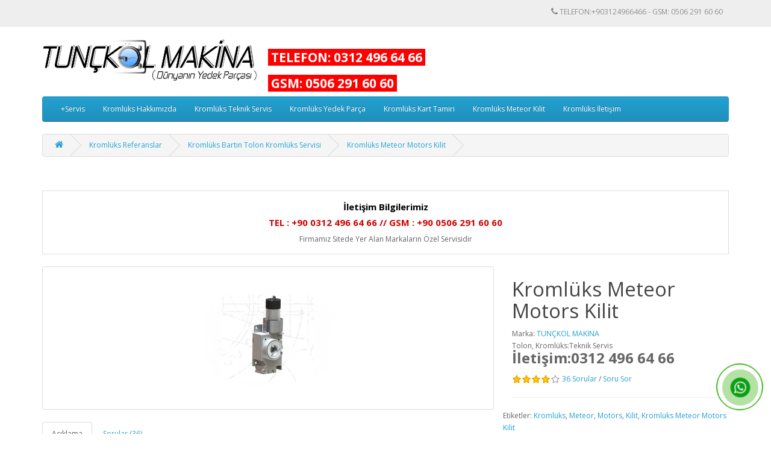

--- FILE ---
content_type: text/html; charset=utf-8
request_url: https://www.tunckol.info.tr/kromluks-meteor-motors-kilit-kromluks
body_size: 19881
content:
<!DOCTYPE html>
<!--[if IE]><![endif]-->
<!--[if IE 8 ]><html dir="ltr" lang="tr" class="ie8"><![endif]-->
<!--[if IE 9 ]><html dir="ltr" lang="tr" class="ie9"><![endif]-->
<!--[if (gt IE 9)|!(IE)]><!-->
<html dir="ltr" lang="tr">
<!--<![endif]-->
<head>
<meta charset="UTF-8" />
<meta name="viewport" content="width=device-width, initial-scale=1">
<meta http-equiv="X-UA-Compatible" content="IE=edge">
<title>Kromlüks Meteor Motors Kilit Tolkar Amortisör, Tolkar Amasör</title>
<base href="https://www.tunckol.info.tr/" /><meta name="description" content="Kromlüks Meteor Motors Kilit Tolkar Amortisör, Tolkar Amasör" /><meta name="keywords" content="Kromlüks, Meteor, Motors, Kilit, Tolkar, Amortisör, Tolkar, Amasör" /><script src="catalog/view/javascript/jquery/jquery-2.1.1.min.js" type="text/javascript"></script>
<link href="catalog/view/javascript/bootstrap/css/bootstrap.min.css" rel="stylesheet" media="screen" />
<script src="catalog/view/javascript/bootstrap/js/bootstrap.min.js" type="text/javascript"></script>
<link href="catalog/view/javascript/font-awesome/css/font-awesome.min.css" rel="stylesheet" type="text/css" />
<link href="//fonts.googleapis.com/css?family=Open+Sans:400,400i,300,700" rel="stylesheet" type="text/css" />
<link href="catalog/view/theme/default/stylesheet/stylesheet.css" rel="stylesheet"><link href="catalog/view/javascript/jquery/magnific/magnific-popup.css" type="text/css" rel="stylesheet" media="screen" /><link href="catalog/view/javascript/jquery/datetimepicker/bootstrap-datetimepicker.min.css" type="text/css" rel="stylesheet" media="screen" /><script src="catalog/view/javascript/jquery/magnific/jquery.magnific-popup.min.js" type="text/javascript"></script><script src="catalog/view/javascript/jquery/datetimepicker/moment/moment.min.js" type="text/javascript"></script><script src="catalog/view/javascript/jquery/datetimepicker/moment/moment-with-locales.min.js" type="text/javascript"></script><script src="catalog/view/javascript/jquery/datetimepicker/bootstrap-datetimepicker.min.js" type="text/javascript"></script><script src="catalog/view/javascript/common.js" type="text/javascript"></script><link href="https://www.tunckol.info.tr/kromluks-meteor-motors-kilit-kromluks" rel="canonical" /><link href="https://www.tunckol.info.tr/image/catalog/LOGOLAR/icon.png" rel="icon" /><script language='JavaScript1.2'>	
function disableselect(e)
{	
return false	
}	
function reEnable(){	
return true	
}	
document.onselectstart=new Function ("return false")	
if (window.sidebar)
{	
document.onmousedown=disableselect	
document.onclick=reEnable	
}	
</script>
<script type="text/javascript">
function IE(e) {
     if (navigator.appName == "Microsoft Internet Explorer" && (event.button == "2" || event.button == "3")) {
          alert('Tolkar Servis');
          return false;
     }
}
function NS(e) {
     if (document.layers || (document.getElementById && !document.all)) {
          if (e.which == "2" || e.which == "3") {
               alert('Endüstriyel Çamaşırhane Makinaları Yedek Parça İletişim : 0312 496 64 66');
               return false;
          }
     }
}
document.onmousedown=IE;document.onmouseup=NS;document.oncontextmenu=new Function("return false");
</script><link rel="alternate" href="https://www.tunckol.info.tr/kromluks-meteor-motors-kilit-kromluks" hreflang="tr-tr" /><link rel="alternate" href="https://www.tunckol.info.tr/kromluks-meteor-motors-kilit-kromluks" hreflang="x-default" />
<script type="application/ld+json">            
{
 "@context":"http://schema.org",
 "@type":"Organization",
 "url":"https://www.tunckol.info.tr/",
 "logo":"https://www.tunckol.info.tr/image/catalog/LOGOLAR/tunckol-makina.png",
 "potentialAction":[{
   "@type":"SearchAction",
   "target":"https://www.tunckol.info.tr/index.php?route=product/search&search={search_term_string}",
   "query-input":"required name=search_term_string"
 }],
 "contactPoint":[{
    "@type":"ContactPoint",
    "telephone":"+903124966466",
    "contactType":"customer service"
  }]
}
</script>
<script type="application/ld+json">
{
    "@context": "http://schema.org",
    "@type": "Product","image": "https://www.tunckol.info.tr/image/cache/catalog/YEDEK-PARCA/KAPAK-KILIT/METEOR-KILIT/servis-meteor-motors-kilit-tolkar-9408-500x500.jpg",    
    "name": "Kromlüks Meteor Motors Kilit",
    "model": "Teknik Servis",
    "sku": "",
    "gtin8": "",
    "mpn": "",
    "description": "Kromlüks Meteor Motors Kilit Servisi


Kromlüks Meteor Motors Kilit Servisi En Uygun Fiyatlara Tunçkol Makinadan Ulaşabilirsiniz. Kromlüks Met",
    "brand": {
        "@type": "Thing",
        "name": "TUNÇKOL MAKİNA"
    },
    "offers": {
        "@type": "Offer",
        "url": "https://www.tunckol.info.tr/kromluks-meteor-motors-kilit-kromluks",
        "priceCurrency": "TRY",
        "price": "0.00",
        "priceValidUntil": "2023-12-30",        "availability": "http://schema.org/InStock"    },
    "aggregateRating": {
        "@type": "aggregateRating",
        "ratingValue": "4",
        "reviewCount": "36",
        "bestRating": "5",
        "worstRating" : "1"
    },
    "review":{
      "@type": "Review",
      "reviewRating": {
        "@type": "Rating",
        "ratingValue": "5",
        "bestRating": "5"
      },
    "author": {
        "@type": "Person",
        "name": ""
      }
    }}
</script>
<metaname="twitter:card" content="product" /><metaname="twitter:creator" content="@tunckolcom" /><metaname="twitter:site" content="@tunckolcom" /><metaname="twitter:description" content="Kromlüks Meteor Motors Kilit Tolkar Amortisör, Tolkar Amasör..." /><metaname="twitter:title" content="Kromlüks Meteor Motors Kilit" /><metaname="twitter:domain" content="https://www.tunckol.info.tr/kromluks-meteor-motors-kilit-kromluks" /><metaname="twitter:image" content="https://www.tunckol.info.tr/image/cache/catalog/YEDEK-PARCA/KAPAK-KILIT/METEOR-KILIT/servis-meteor-motors-kilit-tolkar-9408-500x500.jpg" /><metaproperty="og:type" content="product" /><metaproperty="og:title" content="Kromlüks Meteor Motors Kilit" /><metaproperty="og:description" content="Kromlüks Meteor Motors Kilit Tolkar Amortisör, Tolkar Amasör..." /><metaproperty="og:url" content="https://www.tunckol.info.tr/kromluks-meteor-motors-kilit-kromluks" /><metaproperty="og:image" content="https://www.tunckol.info.tr/image/cache/catalog/YEDEK-PARCA/KAPAK-KILIT/METEOR-KILIT/servis-meteor-motors-kilit-tolkar-9408-500x500.jpg" /><metaproperty="product:price:amount" content="0.00" /><metaproperty="product:price:currency" content="TRY" /><metaproperty="fb:app_id" content="450096222177494" />
</head>
<body>
<nav id="top">
  <div class="container">
    <div id="top-links" class="nav pull-right">
      <ul class="list-inline">
        <li><a href=""><i class="fa fa-phone"></i></a> <span class="">TELEFON:+903124966466 - GSM: 0506 291 60 60</span></li>
   
        </ul>
    </div>
  </div>
</nav>
<header>
  <div class="container">
    <div class="row">
      <div class="col-sm-4">
        <div id="logo"><a href="https://www.tunckol.info.tr"><img src="https://www.tunckol.info.tr/image/catalog/LOGOLAR/tunckol-makina.png" title="Tunçkol Makina" alt="Tunçkol Makina" class="img-responsive" /></a></div>
      </div>

       <h3><b style="background-color: rgb(255, 0, 0);"><font color="#ffffff">&nbsp;TELEFON: 0312 496 64 66&nbsp;</font></b></h3>
<h3><b style="background-color: rgb(255, 0, 0);"><font color="#ffffff">&nbsp;GSM: 0506 291 60 60&nbsp;</font></b></h3>
    </div>
  </div>
</header>
  <link href="/image/css/whatsapp.css" rel="stylesheet" />
<div id="PanelWhatsappTR">
<div id="PanelWhatsappTR">
<div class="mypage-alo-phone  pull-right"> 
<a href="https://api.whatsapp.com/send?phone=905062916060&text=Kromlüks Meteor Motors Kilit Tolkar Amortisör, Tolkar Amasör https://www.tunckolmakina.com" target="_blank" class="hotlinemp" rel="nofollow">
<div class="animated infinite zoomIn mypage-alo-ph-circle"></div>
<div class="animated infinite pulse mypage-alo-ph-circle-fill"></div>
<div class="animated infinite tada mypage-alo-ph-img-circle">
</div>
</a>
</div>
</div>
</div><div class="container">
  <nav id="menu" class="navbar">
    <div class="navbar-header"><span id="category" class="visible-xs"></span>
      <button type="button" class="btn btn-navbar navbar-toggle" data-toggle="collapse" data-target=".navbar-ex1-collapse"><i class="fa fa-bars"></i></button>
    </div>
    <div class="collapse navbar-collapse navbar-ex1-collapse">
      <ul class="nav navbar-nav">        <li class="dropdown"><a href="https://www.tunckol.info.tr/servis-kromluks" class="dropdown-toggle" data-toggle="dropdown">+Servis</a>
          <div class="dropdown-menu">
            <div class="dropdown-inner">              <ul class="list-unstyled">                <li><a href="https://www.tunckol.info.tr/ankara-tolon-tolkar-kromluks-servisi-kromluks">Ankara Tolon, Tolon Kromlüks, Kromlüks Servisi</a></li>                <li><a href="https://www.tunckol.info.tr/cromex-40-kg-yikama-rezistansi-kromluks">cromex 40 kg yıkama rezistansı</a></li>                <li><a href="https://www.tunckol.info.tr/cromex-marka-yikama-ve-kurutma-makinalari-rezistanslari-kromluks">cromex marka yıkama  ve kurutma makinaları rezistansları</a></li>                <li><a href="https://www.tunckol.info.tr/cromex-motor-surucu-kromluks">cromex motor sürücü </a></li>                <li><a href="https://www.tunckol.info.tr/cromex-rezistans-kromluks">Cromex rezistans</a></li>                <li><a href="https://www.tunckol.info.tr/cromex-tahliye-kromluks">cromex tahliye</a></li>                <li><a href="https://www.tunckol.info.tr/cromex-valf-kromluks">cromex valf</a></li>                <li><a href="https://www.tunckol.info.tr/endustriyel-camasirhane-ekipmanlari-yedek-parca-kromluks">endüstriyel çamaşırhane ekipmanları yedek parça</a></li>                <li><a href="https://www.tunckol.info.tr/iletisim-tolon-teknik-kromluks-endustriyel-camasirhane-kromluks">İletişim - Tolon Teknik Kromlüks Endüstriyel Çamaşırhane</a></li>                <li><a href="https://www.tunckol.info.tr/istanbul-tolon-endustriyel-tolon-kromluks-bolgeleri-kromluks">İstanbul Tolon Endüstriyel tolon Kromlüks Bölgeleri</a></li>                <li><a href="https://www.tunckol.info.tr/korfez-teknik-tolon-teknik-servis-kromluks">Körfez Teknik Tolon Teknik Servis</a></li>                <li><a href="https://www.tunckol.info.tr/kromluks-servisi-kromluks">Kromlüks Servisi</a></li>                <li><a href="https://www.tunckol.info.tr/kromluks-tahliye-vanasi-korkut-makina-tolon-tolkar-kromluks">Kromlüks tahliye vanası Korkut Makina Tolon, Tolon Kromlüks</a></li>                <li><a href="https://www.tunckol.info.tr/kromluks-tahliye-vanasi-kromluks-tahliye-motoru-kromluks">kromlüks tahliye vanası,kromlüks tahliye motoru</a></li>                <li><a href="https://www.tunckol.info.tr/meteor-kilit-tolon-servis-servisi-yedek-parca-ozel-kromluks-kromluks">Meteor Kilit,Tolon,Servis,servisi,yedek,parça,özel Kromlüks </a></li>                <li><a href="https://www.tunckol.info.tr/tahliye-bosaltma-vanasi-3-220v-n-a-kapakli-kromluks">TAHLİYE BOŞALTMA VANASI 3&quot; 220V N.A KAPAKLI</a></li>                <li><a href="https://www.tunckol.info.tr/tahliye-vanasi-tolon-tolkar-kromluks-servis-kromluks">Tahliye Vanası - Tolon, Tolon Kromlüks, Kromlüks Servis</a></li>                <li><a href="https://www.tunckol.info.tr/tolon-camasir-makinesi-invertor-arizasi-kromluks">Tolon Çamaşır makinesi invertör Arızası</a></li>                <li><a href="https://www.tunckol.info.tr/tolon-camasir-yikama-makinasi-kapak-kilit-mekanizmasi-kromluks">Tolon Çamaşır Yıkama Makinası Kapak Kilit Mekanizması</a></li>                <li><a href="https://www.tunckol.info.tr/tolon-endustriyel-teknik-servisi-kromluks-1-1226">Tolon Endüstriyel Teknik Servisi</a></li>                <li><a href="https://www.tunckol.info.tr/tolon-endustriyel-tolon-servisi-endustriyel-esya-servis-kromluks">Tolon Endüstriyel Tolon Servisi - Endüstriyel Eşya Servis</a></li>                <li><a href="https://www.tunckol.info.tr/tolkar-endustriyel-ariza-destek-servisi-kromluks">Tolon Kromlüks - Endustriyel Arıza Destek Servisi</a></li>                <li><a href="https://www.tunckol.info.tr/tolon-kromluks-tolon-makina-endustriyel-camasirhane-kromluks">Tolon Kromlüks - Tolon Makina Endüstriyel Çamaşırhane</a></li>                <li><a href="https://www.tunckol.info.tr/tolkar-camasir-makinasi-arizalari-kromluks">Tolon Kromlüks çamaşır makinası arızaları</a></li>                <li><a href="https://www.tunckol.info.tr/tolkar-camasir-makinasi-rezistansi-30-cm-kromluks">Tolon Kromlüks ÇAMAŞIR MAKİNASI REZİSTANSI 30 CM</a></li>                <li><a href="https://www.tunckol.info.tr/tolkar-camasir-makinasi-rezistansi-fiyati-kromluks">Tolon Kromlüks Çamaşır Makinası Rezistansı Fiyatı</a></li>                <li><a href="https://www.tunckol.info.tr/tolkar-camasir-makinesi-invertor-arizasi-kromluks">Tolon Kromlüks Çamaşır makinesi invertör Arızası</a></li>                <li><a href="https://www.tunckol.info.tr/tolkar-camasir-makinesi-rezistansi-3000-watt-kromluks">Tolon Kromlüks Çamaşır Makinesi Rezistansı 3000 Watt</a></li>                <li><a href="https://www.tunckol.info.tr/tolkar-endustriyel-camasir-yikama-makinesi-ariza-kromluks">Tolon Kromlüks Endüstriyel Çamaşır Yıkama Makinesi arıza</a></li>                <li><a href="https://www.tunckol.info.tr/tolkar-koruklu-hortum-korkut-makina-tolon-tolkar-kromluks-kromluks">Tolon Kromlüks körüklü hortum Korkut Makina Tolon, Tolon Kromlüks, Kromlüks</a></li>                <li><a href="https://www.tunckol.info.tr/tolkar-kromluks-tolkar-makina-endustriyel-camasirhane-kromluks">Tolon Kromlüks Kromlüks - Tolon Kromlüks Makina Endüstriyel Çamaşırhane</a></li>                <li><a href="https://www.tunckol.info.tr/tolkar-kromluks-kromluks-yedek-parca-tolon-teknik-servis-kromluks">Tolon Kromlüks Kromlüks Kromlüks Yedek Parça Tolon Teknik Servis</a></li>                <li><a href="https://www.tunckol.info.tr/tolkar-kurutma-makinasi-kaset-tipi-rezistans-kromluks">Tolon Kromlüks kurutma makinası kaset tipi rezistans</a></li>                <li><a href="https://www.tunckol.info.tr/tolkar-kurutma-makinasi-rezistansi-kromluks">Tolon Kromlüks Kurutma Makinası Rezistansı</a></li>                <li><a href="https://www.tunckol.info.tr/tolkar-marka-camasir-makinesi-alim-satim-yedek-parca-kromluks">Tolon Kromlüks Marka Çamaşır Makinesi Alım-Satım Yedek Parça</a></li>                <li><a href="https://www.tunckol.info.tr/tolkar-rezistans-kromluks">Tolon Kromlüks Rezistans</a></li>                <li><a href="https://www.tunckol.info.tr/tolkar-sanayi-tipi-camasir-makinesi-arizasi-kromluks">Tolon Kromlüks Sanayi Tipi Çamaşır Makinesi Arızası</a></li>                <li><a href="https://www.tunckol.info.tr/tolkar-servisi-kromluks">Tolon Kromlüks Servisi</a></li>                <li><a href="https://www.tunckol.info.tr/tolkar-teknik-kromluks-tolkar-endustriyel-sanayi-kromluks">Tolon Kromlüks Teknik Kromlüks | Tolon Kromlüks Endüstriyel Sanayi</a></li>                <li><a href="https://www.tunckol.info.tr/tolkar-kromluks-kromluks-ve-yedek-parca-kromluks">Tolon Kromlüks, Kromlüks Kromlüks ve Yedek Parça</a></li>                <li><a href="https://www.tunckol.info.tr/tolkar-tolon-kromluks-elektrolus-vede-bir-cok-markanin-orjinal-amerikan-tahliye-motoru-yeni-seri-kromluks">Tolon Kromlüks, Tolon, Kromlüks, Elektrolüs, vede bir çok markanın Orjinal Amerikan Tahliye motoru. YENİ SERİ</a></li>                <li><a href="https://www.tunckol.info.tr/tolon-ser-ozel-servis-kromluks">Tolon ser özel servis</a></li>                <li><a href="https://www.tunckol.info.tr/tolon-servisi-kromluks">Tolon Servisi</a></li>                <li><a href="https://www.tunckol.info.tr/tolon-servisi-03120-496-64-66-teknik-servis-kromluks">Tolon Servisi (03120) 496 64 66 - Teknik Servis</a></li>                <li><a href="https://www.tunckol.info.tr/tolon-servisi-endustriyel-servis-kromluks">Tolon Servisi - Endüstriyel Servis</a></li>                <li><a href="https://www.tunckol.info.tr/tolon-tahliye-vanasi-kromluks">TOLON TAHLİYE VANASI</a></li>                <li><a href="https://www.tunckol.info.tr/tolon-teknik-kromluks-tolon-endustriyel-sanayi-tolon-kromluks">Tolon Teknik Kromlüks | Tolon Endüstriyel Sanayi Tolon</a></li>                <li><a href="https://www.tunckol.info.tr/tolon-teknik-servisi-istanbul-turkey-kromluks">TOLON TEKNIK SERVISI (Istanbul, Turkey)</a></li>                <li><a href="https://www.tunckol.info.tr/tolon-teknik-servisi-bursa-balikesir-yalova-bilecik-kromluks">Tolon teknik Servisi Bursa Balıkesir Yalova Bilecik</a></li>                <li><a href="https://www.tunckol.info.tr/tolon-izmir-endustri-kromluks">Tolon – İzmir Endüstri</a></li>                <li><a href="https://www.tunckol.info.tr/tolon-kromluks-tahliye-vanasi-kromluks">Tolon, Kromlüks Tahliye Vanası</a></li>                <li><a href="https://www.tunckol.info.tr/tolon-tolkar-kromluks-kromluks-ve-yedek-parca-kromluks">Tolon, Tolon Kromlüks, Kromlüks Kromlüks ve Yedek Parça</a></li>                <li><a href="https://www.tunckol.info.tr/tolon-kapak-kilidi-yeni-tip-kilit-kromluks">TOLON,KAPAK KİLİDİ,YENİ TİP KİLİT</a></li>                <li><a href="https://www.tunckol.info.tr/yedek-parcalar-camasir-yikama-temel-teknik-servis-kromluks">Yedek Parçalar : Çamaşır Yıkama - Temel Teknik Servis</a></li>              </ul></div>
            <a href="https://www.tunckol.info.tr/servis-kromluks" class="see-all">Tümünü Göster+Servis</a> </div>
        </li>        <li><a href="https://www.tunckol.info.tr/kromluks-hakkimizda-kromluks">Kromlüks Hakkımızda</a></li>        <li><a href="https://www.tunckol.info.tr/kromluks-teknik-servis-kromluks">Kromlüks Teknik Servis</a></li>        <li><a href="https://www.tunckol.info.tr/kromluks-yedek-parca-kromluks">Kromlüks Yedek Parça</a></li>        <li><a href="https://www.tunckol.info.tr/kromluks-kart-tamiri-kromluks">Kromlüks Kart Tamiri</a></li>        <li><a href="https://www.tunckol.info.tr/kromluks-meteor-kilit-kromluks">Kromlüks Meteor Kilit</a></li>        <li class="dropdown"><a href="https://www.tunckol.info.tr/kromluks-iletisim-kromluks" class="dropdown-toggle" data-toggle="dropdown">Kromlüks İletişim</a>
          <div class="dropdown-menu">
            <div class="dropdown-inner">              <ul class="list-unstyled">                <li><a href="https://www.tunckol.info.tr/tolkar-servis-kromluks">Tolon Kromlüks Servis</a></li>              </ul></div>
            <a href="https://www.tunckol.info.tr/kromluks-iletisim-kromluks" class="see-all">Tümünü GösterKromlüks İletişim</a> </div>
        </li>      </ul>
    </div>
  </nav>
</div> 

<div id="product-product" class="container">
  <ul class="breadcrumb">    <li><a href="https://www.tunckol.info.tr"><i class="fa fa-home"></i></a></li>    <li><a href="https://www.tunckol.info.tr/kromluks-referanslar-kromluks">Kromlüks Referanslar</a></li>    <li><a href="https://www.tunckol.info.tr/kromluks-bartin-tolkar-servisi-kromluks">Kromlüks Bartın Tolon Kromlüks Servisi</a></li>    <li><a href="https://www.tunckol.info.tr/kromluks-meteor-motors-kilit-kromluks">Kromlüks Meteor Motors Kilit</a></li>  </ul>
  <div class="row">    <div id="content" class="col-sm-12"><div><h4 style="text-align: center; "><b style="color: inherit; font-family: inherit;"><br></b></h4><table class="table table-bordered"><tbody><tr><td><h4 style="font-family: &quot;Open Sans&quot;, sans-serif; color: rgb(0, 0, 0); text-align: center;"><b style="color: inherit; font-family: inherit;">İletişim Bilgilerimiz</b><br></h4><h4 style="font-family: &quot;Open Sans&quot;, sans-serif; color: rgb(0, 0, 0); text-align: center;"><b><font color="#ce0000">TEL :&nbsp;+90 0312 496 64 66 // GSM :&nbsp;+90 0506 291 60 60</font></b></h4><h4 style="font-family: &quot;Open Sans&quot;, sans-serif; text-align: center;"><span style="font-size: 12px;"><font color="#636363" style="">Firmamız Sitede Yer Alan Markaların Özel Servisidir</font></span></h4></td></tr></tbody></table></div>

      <div class="row">        <div class="col-sm-8">          <ul class="thumbnails">            <li><a class="thumbnail" href="https://www.tunckol.info.tr/image/cache/catalog/YEDEK-PARCA/KAPAK-KILIT/METEOR-KILIT/servis-meteor-motors-kilit-tolkar-9408-500x500.jpg" title="Kromlüks Meteor Motors Kilit"><img src="https://www.tunckol.info.tr/image/cache/catalog/YEDEK-PARCA/KAPAK-KILIT/METEOR-KILIT/servis-meteor-motors-kilit-tolkar-9408-228x228.jpg" title="Kromlüks Meteor Motors Kilit" alt="Kromlüks Meteor Motors Kilit" /></a></li>          </ul>          <ul class="nav nav-tabs">
            <li class="active"><a href="#tab-description" data-toggle="tab">Açıklama</a></li>            <li><a href="#tab-review" data-toggle="tab">Sorular (36)</a></li>          </ul>
          <div class="tab-content">
            <div class="tab-pane active" id="tab-description"><h2>Kromlüks Meteor Motors Kilit</h2><div itemscope="" itemtype="https://schema.org/FAQPage">
<div itemprop="mainEntity" itemscope="" itemtype="https://schema.org/Question">
<div class="faq-container">
<div class="faq-title">
<h3 itemprop="name" style="font-size: 1em !important;"><span style="color: #ff6600;"><strong>Kromlüks Meteor Motors Kilit Servisi</strong></span></h3>
</div>
<div itemprop="acceptedAnswer" itemscope="" itemtype="https://schema.org/Answer">
<p class="faq-text" itemprop="text" style="text-align: justify;">Kromlüks Meteor Motors Kilit Servisi En Uygun Fiyatlara Tunçkol Makinadan Ulaşabilirsiniz. <u><b>Kromlüks Meteor Motors Kilit</b></u> Tunçkol Özel Servisdir. Kromlüks Meteor Motors Kilit&nbsp; (&nbsp;<b><u>Kromlüks Meteor Motors Kilit Sanayi Tipi Çamaşır Makinası</u></b>&nbsp;) Ulaşabilmek için iletişim Numaramız : 0312 496 64 66 Kromlüks Meteor Motors Kilit Yedek Parça İçin Web Sitemize bakabilirsiniz  <a href="#" style="background-color: rgb(255, 255, 255);">Kromlüks Meteor Motors Kilit Fiyat</a> sayfasından kolayca ulaşabilirsiniz.</p>
</div>
</div>
</div>
<div itemprop="mainEntity" itemscope="" itemtype="https://schema.org/Question">
<div class="faq-container">
<div class="faq-title">
<h3 itemprop="name" style="font-size: 1em !important;"><span style="color: #ff6600;"><strong>Kromlüks Meteor Motors Kilit Yedek Parça</strong></span></h3>
</div>
<div itemprop="acceptedAnswer" itemscope="" itemtype="https://schema.org/Answer">
<p class="faq-text" itemprop="text" style="text-align: justify;">Kromlüks Meteor Motors Kilit Yedek Parça Tunçkol Yedek Parça Olarak En Uygun Fiyatları Sunuyoruz.   <a href="#">Kromlüks Meteor Motors Kilit Yedek Parça Satın Almak İstiyorsanız Tunçkol Makina Arayarak Ürünün Stok Kontrol Edebilirsiniz.Kromlüks Meteor Motors Kilit En uygun Fiyatlara ve 20 Yıllık Tecrübemizle Teknik Destek Alabilirsiniz. </a><b><u> Kromlüks Meteor Motors Kilit</u></b> Yedek Parça sayfasından seçebilir.</p>
</div>
</div>
</div>
<div itemprop="mainEntity" itemscope="" itemtype="https://schema.org/Question">
<div class="faq-container">
<div class="faq-title">
<h3 itemprop="name" style="font-size: 1em !important;"><span style="color: #ff6600;"><strong>Kromlüks Meteor Motors Kilit Teknik Servisi</strong></span></h3>
</div>
<div itemprop="acceptedAnswer" itemscope="" itemtype="https://schema.org/Answer">
<p class="faq-text" itemprop="text" style="text-align: justify;"><u><b>Kromlüks Meteor Motors Kilit Teknik servis</b></u> Hakkında Bilgi Almak için Tunçkol Makina: 0312 496 64 66 Numarasından Bize Ulaşırsanız Ücretsiz <u>Kromlüks Meteor Motors Kilit</u> Hakkında Detaylar Alabilirsiniz<u><b> Kromlüks Meteor Motors Kilit</b></u> ile en uygun fiyatlara ulaşabilirsiniz. <a href="#"> Kromlüks Meteor Motors Kilit </a> Kromlüks Meteor Motors Kilit sayfasından kolayca ulaşabilir ve hediyenizi seçebilirsiniz.</p>
</div>
</div>
</div>
<div itemprop="mainEntity" itemscope="" itemtype="https://schema.org/Question">
<div class="faq-container">
<div class="faq-title">
<h3 itemprop="name" style="font-size: 1em !important;"><span style="color: #ff6600;"><strong>Kromlüks Meteor Motors Kilit Fiyatları</strong></span></h3>
</div>
<div itemprop="acceptedAnswer" itemscope="" itemtype="https://schema.org/Answer">
<p class="faq-text" itemprop="text" style="text-align: justify;">Kromlüks Meteor Motors Kilit Fiyatları Tunçkol Servis, Yedek Parça ve Bir Çok ürüne Kromlüks Meteor Motors Kilit Fiyatları Ulaşabilirsiniz <a href="#">Kromlüks Meteor Motors Kilit</a>,  <a href="#">Kromlüks Meteor Motors Kilit</a>&nbsp;Fiyat ve<u><b> </b></u><a href="#"><u><b>Kromlüks Meteor Motors Kilit</b></u> Fiyat Özel Servis</a> sayfalarımıza göz atabilirsiniz.</p><p class="faq-text" itemprop="text" style="text-align: justify;"><br></p><p class="faq-text" itemprop="text" style="text-align: justify;"><u><b>Kromlüks Meteor Motors Kilit</b></u> Yedek Parça Servis (0312 496 64 66)</p><p class="faq-text" itemprop="text" style="text-align: justify;">Kromlüks Meteor Motors Kilit Servis,&nbsp;&nbsp;<u><b>Kromlüks Meteor Motors Kilit yedek parça</b></u></p><p class="faq-text" itemprop="text" style="text-align: justify;"><b>Ürünlerimiz:</b></p><p class="faq-text" itemprop="text" style="text-align: justify;"><b><u>Kromlüks Meteor Motors Kilit Drenaj Vanası</u></b></p><p class="faq-text" itemprop="text" style="text-align: justify;"><u><b>Kromlüks Meteor Motors Kilit Amortisör</b></u></p><p class="faq-text" itemprop="text" style="text-align: justify;"><u><b>Kromlüks Meteor Motors Kilit Kazan Askı Yayı</b></u></p><p class="faq-text" itemprop="text" style="text-align: justify;"><b><u>Kromlüks Meteor Motors Kilit Röle Pano Kartı</u></b></p><p class="faq-text" itemprop="text" style="text-align: justify;"><b><u>Kromlüks Meteor Motors Kilit Ön Panel</u></b></p><p class="faq-text" itemprop="text" style="text-align: justify;"><b><u>Kromlüks Meteor Motors Kilit Leksan</u></b></p><p class="faq-text" itemprop="text" style="text-align: justify;"><b><u>Kromlüks Meteor Motors Kilit Kapak Contası</u></b></p><p class="faq-text" itemprop="text" style="text-align: justify;"><b><u>Kromlüks Meteor Motors Kilit Tırtıklı Lastik</u></b></p><p class="faq-text" itemprop="text" style="text-align: justify;"><b><u>Kromlüks Meteor Motors Kilit Analog Modül</u></b></p><p class="faq-text" itemprop="text" style="text-align: justify;"><b><u>Kromlüks Meteor Motors Kilit IO Modül</u></b></p><p class="faq-text" itemprop="text" style="text-align: justify;"><b><u>Kromlüks Meteor Motors Kilit Power Modül</u></b></p><p class="faq-text" itemprop="text" style="text-align: justify;"><b><u>Kromlüks Meteor Motors Kilit Trafo</u></b></p><p class="faq-text" itemprop="text" style="text-align: justify;"><b><u>Kromlüks Meteor Motors Kilit İnverter</u></b></p><p class="faq-text" itemprop="text" style="text-align: justify;"><b><u>Kromlüks Meteor Motors Kilit İnvertör</u></b></p><p class="faq-text" itemprop="text" style="text-align: justify;"><u><b>Kromlüks Meteor Motors Kilit Hız Kontrol</b></u></p><p class="faq-text" itemprop="text" style="text-align: justify;"><b><u>Kromlüks Meteor Motors Kilit Sürücü</u></b></p><p class="faq-text" itemprop="text" style="text-align: justify;"><b><u>Kromlüks Meteor Motors Kilit U Rezistans</u></b></p><p class="faq-text" itemprop="text" style="text-align: justify;"><b><u>Kromlüks Meteor Motors Kilit I Rezistans</u></b></p><p class="faq-text" itemprop="text" style="text-align: justify;"><b><u>Kromlüks Meteor Motors Kilit Kaset Tipi Rezistans</u></b></p><p class="faq-text" itemprop="text" style="text-align: justify;"><b><u>Kromlüks Meteor Motors Kilit Yuvarlak Rezistans</u></b></p><p class="faq-text" itemprop="text" style="text-align: justify;"><b><u>Kromlüks Meteor Motors Kilit Çubuk Rezistans</u></b></p><p class="faq-text" itemprop="text" style="text-align: justify;"><b><u>Kromlüks Meteor Motors Kilit Selpantinli Rezistans</u></b></p><p class="faq-text" itemprop="text" style="text-align: justify;"><b><u>Kromlüks Meteor Motors Kilit Kanatlı Rezistans</u></b></p><p class="faq-text" itemprop="text" style="text-align: justify;"><b><u>Kromlüks Meteor Motors Kilit Isı Sensörü</u></b></p><p class="faq-text" itemprop="text" style="text-align: justify;"><b><u>Kromlüks Meteor Motors Kilit Isı Probu</u></b></p><p class="faq-text" itemprop="text" style="text-align: justify;"><b><u>Kromlüks Meteor Motors Kilit Isı Algılayıcı</u></b></p><p class="faq-text" itemprop="text" style="text-align: justify;"><b><u>Kromlüks Meteor Motors Kilit Sensör</u></b></p><p class="faq-text" itemprop="text" style="text-align: justify;"><b><u>Kromlüks Meteor Motors Kilit Selenoid</u></b></p><p class="faq-text" itemprop="text" style="text-align: justify;"><b><u>Kromlüks Meteor Motors Kilit Su Selenoid</u></b></p><p class="faq-text" itemprop="text" style="text-align: justify;"><b><u>Kromlüks Meteor Motors Kilit Buhar Selenoid</u></b></p><p class="faq-text" itemprop="text" style="text-align: justify;"><b><u>Kromlüks Meteor Motors Kilit Üçlü Selenoid</u></b></p><p class="faq-text" itemprop="text" style="text-align: justify;"><b><u>Kromlüks Meteor Motors Kilit Tekli Selenoid</u></b></p><p class="faq-text" itemprop="text" style="text-align: justify;"><b><u>Kromlüks Meteor Motors Kilit Deterjan Selenoid</u></b></p><p class="faq-text" itemprop="text" style="text-align: justify;"><b><u>Kromlüks Meteor Motors Kilit Data Kablosu</u></b></p><p class="faq-text" itemprop="text" style="text-align: justify;"><b><u>Kromlüks Meteor Motors Kilit Haberleşme Kablosu</u></b></p><p class="faq-text" itemprop="text" style="text-align: justify;"><b><u>Kromlüks Meteor Motors Kilit Ön Panel Kablosu</u></b></p><p class="faq-text" itemprop="text" style="text-align: justify;"><b><u>Kromlüks Meteor Motors Kilit Röle Kartı Kablosu</u></b></p><p class="faq-text" itemprop="text" style="text-align: justify;"><b><u>Kromlüks Meteor Motors Kilit Bilgisayar Kablosu</u></b></p><p class="faq-text" itemprop="text" style="text-align: justify;"><b><u>Kromlüks Meteor Motors Kilit Beyin Kablosu</u></b></p><p class="faq-text" itemprop="text" style="text-align: justify;"><u><b>Kromlüks Meteor Motors Kilit Ana Bant</b></u></p><p class="faq-text" itemprop="text" style="text-align: justify;"><u><b>Kromlüks Meteor Motors Kilit Verici Bant</b></u></p><p class="faq-text" itemprop="text" style="text-align: justify;"><b><u>Kromlüks Meteor Motors Kilit Bant</u></b></p><p class="faq-text" itemprop="text" style="text-align: justify;"><b><u>Kromlüks Meteor Motors Kilit Verici Keçesi</u></b></p><p class="faq-text" itemprop="text" style="text-align: justify;"><b><u>Kromlüks Meteor Motors Kilit Ana Bant Keçesi</u></b></p><p class="faq-text" itemprop="text" style="text-align: justify;"><b><u>Kromlüks Meteor Motors Kilit Taşıyıcı Bant</u></b></p><p class="faq-text" itemprop="text" style="text-align: justify;"><b><u>Kromlüks Meteor Motors Kilit Baskı Top Keçesi</u></b></p><p class="faq-text" itemprop="text" style="text-align: justify;"><b><u>Kromlüks Meteor Motors Kilit Keçe</u></b></p><p class="faq-text" itemprop="text" style="text-align: justify;"><b><u>Kromlüks Meteor Motors Kilit Yanmaz Bant</u></b></p><p class="faq-text" itemprop="text" style="text-align: justify;"><b><u>Kromlüks Meteor Motors Kilit Yanmaz Bez</u></b></p><p class="faq-text" itemprop="text" style="text-align: justify;"><b><u>Kromlüks Meteor Motors Kilit Yanmaz Keçe</u></b></p><p class="faq-text" itemprop="text" style="text-align: justify;"><b><u>Kromlüks Meteor Motors Kilit Şerit Bant</u></b></p><p class="faq-text" itemprop="text" style="text-align: justify;"><b><u>Kromlüks Meteor Motors Kilit Ayırıcı Bant</u></b></p><p class="faq-text" itemprop="text" style="text-align: justify;"><b><u>Kromlüks Meteor Motors Kilit Buhar Jeti</u></b></p><p class="faq-text" itemprop="text" style="text-align: justify;"><b><u>Kromlüks Meteor Motors Kilit Buhar Başlıgı</u></b></p><p class="faq-text" itemprop="text" style="text-align: justify;"><b><u>Kromlüks Meteor Motors Kilit Buhar Kafası</u></b></p><p class="faq-text" itemprop="text" style="text-align: justify;"><b><u>Kromlüks Meteor Motors Kilit Ütü Maşası</u></b></p><p class="faq-text" itemprop="text" style="text-align: justify;"><b><u>Kromlüks Meteor Motors Kilit Ütü Kıskacı</u></b></p><p class="faq-text" itemprop="text" style="text-align: justify;"><b><u>Kromlüks Meteor Motors Kilit Ütü Kömürü</u></b></p><p class="faq-text" itemprop="text" style="text-align: justify;"><u style=""><b>0312 496 64 66</b><br></u></p><p class="faq-text" itemprop="text" style="text-align: justify;"><b><u>Kromlüks Meteor Motors Kilit Körüklü Hortum</u></b></p><p class="faq-text" itemprop="text" style="text-align: justify;"><b><u>Kromlüks Meteor Motors Kilit Yaylı Hortum</u></b></p><p class="faq-text" itemprop="text" style="text-align: justify;"><b><u>Kromlüks Meteor Motors Kilit Düz Hortum</u></b></p><p class="faq-text" itemprop="text" style="text-align: justify;"><b><u>Kromlüks Meteor Motors Kilit L Hortum</u></b></p><p class="faq-text" itemprop="text" style="text-align: justify;"><b><u>Kromlüks Meteor Motors Kilit U Hortum</u></b></p><p class="faq-text" itemprop="text" style="text-align: justify;"><b><u>Kromlüks Meteor Motors Kilit Deterjan Hortumu</u></b></p><p class="faq-text" itemprop="text" style="text-align: justify;"><b><u>Kromlüks Meteor Motors Kilit Tahliye Hortumu</u></b></p><p class="faq-text" itemprop="text" style="text-align: justify;"><b><u>Kromlüks Meteor Motors Kilit Kazan Hortumu</u></b></p><p class="faq-text" itemprop="text" style="text-align: justify;"><b><u>Kromlüks Meteor Motors Kilit Su Hortumu</u></b></p><p class="faq-text" itemprop="text" style="text-align: justify;"><b><u>Kromlüks Meteor Motors Kilit Buhar Hortumu</u></b></p><p class="faq-text" itemprop="text" style="text-align: justify;"><b><u>Kromlüks Meteor Motors Kilit Küçük Hortum</u></b></p><p class="faq-text" itemprop="text" style="text-align: justify;"><b><u>Kromlüks Meteor Motors Kilit Büyük Hortum</u></b></p><p class="faq-text" itemprop="text" style="text-align: justify;"><b><u>Kromlüks Meteor Motors Kilit Sallantı Sivici</u></b></p><p class="faq-text" itemprop="text" style="text-align: justify;"><b><u>Kromlüks Meteor Motors Kilit Sallantı Yayı</u></b></p><p class="faq-text" itemprop="text" style="text-align: justify;"><u style=""><b>0312 496 64 66</b><br></u></p><p class="faq-text" itemprop="text" style="text-align: justify;"><b><u>Kromlüks Meteor Motors Kilit Sallantı Sensörü</u></b></p><p class="faq-text" itemprop="text" style="text-align: justify;"><b><u>Kromlüks Meteor Motors Kilit Sallantı Çubuğu</u></b></p><p class="faq-text" itemprop="text" style="text-align: justify;"><b><u>Kromlüks Meteor Motors Kilit Lastik Takozu</u></b></p><p class="faq-text" itemprop="text" style="text-align: justify;"><b><u>Kromlüks Meteor Motors Kilit Kurutma Takozu</u></b></p><p class="faq-text" itemprop="text" style="text-align: justify;"><b><u>Kromlüks Meteor Motors Kilit Tahrik Kit Takımı</u></b></p><p class="faq-text" itemprop="text" style="text-align: justify;"><b><u>Kromlüks Meteor Motors Kilit Viton Keçe</u></b></p><p class="faq-text" itemprop="text" style="text-align: justify;"><b><u>Kromlüks Meteor Motors Kilit Yağ Keçesi</u></b></p><p class="faq-text" itemprop="text" style="text-align: justify;"><b><u>Kromlüks Meteor Motors Kilit Su Keçesi</u></b></p><p class="faq-text" itemprop="text" style="text-align: justify;"><b><u>Kromlüks Meteor Motors Kilit Siyah Keçe</u></b></p><p class="faq-text" itemprop="text" style="text-align: justify;"><b><u>Kromlüks Meteor Motors Kilit Rulman Keçesi</u></b></p><p class="faq-text" itemprop="text" style="text-align: justify;"><b><u>Kromlüks Meteor Motors Kilit Göbek Keçesi</u></b></p><p class="faq-text" itemprop="text" style="text-align: justify;"><b><u>Kromlüks Meteor Motors Kilit Poryo Keçesi</u></b></p><p class="faq-text" itemprop="text" style="text-align: justify;"><b><u>Kromlüks Meteor Motors Kilit Rulman Yatagı Keçesi</u></b></p><p class="faq-text" itemprop="text" style="text-align: justify;"><b><u>Kromlüks Meteor Motors Kilit Termostat</u></b></p><p class="faq-text" itemprop="text" style="text-align: justify;"><b><u>Kromlüks Meteor Motors Kilit Isı Termostat</u></b></p><p class="faq-text" itemprop="text" style="text-align: justify;"><b><u>Kromlüks Meteor Motors Kilit Rezistans Termostatı</u></b></p><p class="faq-text" itemprop="text" style="text-align: justify;"><b><u>Kromlüks Meteor Motors Kilit Prostat</u></b></p><p class="faq-text" itemprop="text" style="text-align: justify;"><b><u>Kromlüks Meteor Motors Kilit Su Prostatı</u></b></p><p class="faq-text" itemprop="text" style="text-align: justify;"><b><u>Kromlüks Meteor Motors Kilit Su Algılama Prostatı</u></b></p><p class="faq-text" itemprop="text" style="text-align: justify;"><u><b>Kromlüks Meteor Motors Kilit Flatör</b></u></p><p class="faq-text" itemprop="text" style="text-align: justify;"><b><u>Kromlüks Meteor Motors Kilit Su Flatörü</u></b></p><p class="faq-text" itemprop="text" style="text-align: justify;"><b><u>Kromlüks Meteor Motors Kilit Su Seviye Sensörü</u></b></p><p class="faq-text" itemprop="text" style="text-align: justify;"><b><u>Kromlüks Meteor Motors Kilit Su Seviye Flatörü</u></b></p><p class="faq-text" itemprop="text" style="text-align: justify;"><b><u>Kromlüks Meteor Motors Kilit Su Sensörü</u></b></p><p class="faq-text" itemprop="text" style="text-align: justify;"><b><u>Kromlüks Meteor Motors Kilit Su Seviye Anahtarı</u></b></p><p class="faq-text" itemprop="text" style="text-align: justify;"><b><u>Kromlüks Meteor Motors Kilit Redüktör</u></b></p><p class="faq-text" itemprop="text" style="text-align: justify;"><b><u>Kromlüks Meteor Motors Kilit Ana Motor</u></b></p><p class="faq-text" itemprop="text" style="text-align: justify;"><b><u>Kromlüks Meteor Motors Kilit Yıkama Motoru</u></b></p><p class="faq-text" itemprop="text" style="text-align: justify;"><u style=""><b>0312 496 64 66</b><br></u></p><p class="faq-text" itemprop="text" style="text-align: justify;"><b><u>Kromlüks Meteor Motors Kilit Kavrama Motoru</u></b></p><p class="faq-text" itemprop="text" style="text-align: justify;"><b><u>Kromlüks Meteor Motors Kilit Sıkma Motoru</u></b></p><p class="faq-text" itemprop="text" style="text-align: justify;"><b><u>Kromlüks Meteor Motors Kilit Boşaltma Motoru</u></b></p><p class="faq-text" itemprop="text" style="text-align: justify;"><b><u>Kromlüks Meteor Motors Kilit Tahliye Motoru</u></b></p><p class="faq-text" itemprop="text" style="text-align: justify;"><b><u>Kromlüks Meteor Motors Kilit Drenaj Motoru</u></b></p><p class="faq-text" itemprop="text" style="text-align: justify;"><b><u>Kromlüks Meteor Motors Kilit Kayış</u></b></p><p class="faq-text" itemprop="text" style="text-align: justify;"><b><u>Kromlüks Meteor Motors Kilit V Kayış</u></b></p><p class="faq-text" itemprop="text" style="text-align: justify;"><b><u>Kromlüks Meteor Motors Kilit Düz Kayış</u></b></p><p class="faq-text" itemprop="text" style="text-align: justify;"><b><u>Kromlüks Meteor Motors Kilit Tırtırlı Kayış</u></b></p><p class="faq-text" itemprop="text" style="text-align: justify;"><b><u>Kromlüks Meteor Motors Kilit Yıkama Kayış</u></b></p><p class="faq-text" itemprop="text" style="text-align: justify;"><b><u>Kromlüks Meteor Motors Kilit Sıkma Kayış</u></b></p><p class="faq-text" itemprop="text" style="text-align: justify;"><b><u>Kromlüks Meteor Motors Kilit Kavrama Kayışı</u></b></p><p class="faq-text" itemprop="text" style="text-align: justify;"><b><u>Kromlüks Meteor Motors Kilit Kurutma Kayışı</u></b></p><p class="faq-text" itemprop="text" style="text-align: justify;"><b><u>Kromlüks Meteor Motors Kilit Özel Kayış</u></b></p><p class="faq-text" itemprop="text" style="text-align: justify;"><b><u>Kromlüks Meteor Motors Kilit Kontaktör</u></b></p><p class="faq-text" itemprop="text" style="text-align: justify;"><b><u>Kromlüks Meteor Motors Kilit Isı Kontaktörü</u></b></p><p class="faq-text" itemprop="text" style="text-align: justify;"><b><u>Kromlüks Meteor Motors Kilit Yıkama Kontaktörü</u></b></p><p class="faq-text" itemprop="text" style="text-align: justify;"><b><u>Kromlüks Meteor Motors Kilit Rezistans Kontaktörü</u></b></p><p class="faq-text" itemprop="text" style="text-align: justify;"><b><u>Kromlüks Meteor Motors Kilit Kavrama Kontaktörü</u></b></p><p class="faq-text" itemprop="text" style="text-align: justify;"><b><u>Kromlüks Meteor Motors Kilit Dagıtma Kontaktörü</u></b></p><p class="faq-text" itemprop="text" style="text-align: justify;"><b><u>Kromlüks Meteor Motors Kilit Selpantin</u></b></p><p class="faq-text" itemprop="text" style="text-align: justify;"><b><u>Kromlüks Meteor Motors Kilit Grup Selpantin</u></b></p><p class="faq-text" itemprop="text" style="text-align: justify;"><b><u>Kromlüks Meteor Motors Kilit Takım Selpantin</u></b></p><p class="faq-text" itemprop="text" style="text-align: justify;"><b><u>Kromlüks Meteor Motors Kilit Siviç</u></b></p><p class="faq-text" itemprop="text" style="text-align: justify;"><b><u>Kromlüks Meteor Motors Kilit Kapak sivici</u></b></p><p class="faq-text" itemprop="text" style="text-align: justify;"><b><u>&nbsp;(0312 496 64 66)<br></u></b></p><p class="faq-text" itemprop="text" style="text-align: justify;"><b><u>Kromlüks Meteor Motors Kilit Kapak Kolu</u></b></p><p class="faq-text" itemprop="text" style="text-align: justify;"><b><u>Kromlüks Meteor Motors Kilit Kapak Menteşesi</u></b></p><p class="faq-text" itemprop="text" style="text-align: justify;"><b><u>Kromlüks Meteor Motors Kilit Kapak Kilidi</u></b></p><p class="faq-text" itemprop="text" style="text-align: justify;"><b><u>Kromlüks Meteor Motors Kilit Kapak Yayi</u></b></p><p class="faq-text" itemprop="text" style="text-align: justify;"><b><u>Kromlüks Meteor Motors Kilit Kapak Dili</u></b></p><p class="faq-text" itemprop="text" style="text-align: justify;"><b><u>Kromlüks Meteor Motors Kilit Ütü Potu</u></b></p><p class="faq-text" itemprop="text" style="text-align: justify;"><b><u>Kromlüks Meteor Motors Kilit Ütü Hız Ayar Potu</u></b></p><p class="faq-text" itemprop="text" style="text-align: justify;"><b><u>Kromlüks Meteor Motors Kilit Sigorta</u></b></p><p class="faq-text" itemprop="text" style="text-align: justify;"><b><u>Kromlüks Meteor Motors Kilit Rezistan Sigortası</u></b></p><p class="faq-text" itemprop="text" style="text-align: justify;"><b><u>Kromlüks Meteor Motors Kilit Motor Sigortası</u></b></p><p class="faq-text" itemprop="text" style="text-align: justify;"><b><u>Kromlüks Meteor Motors Kilit Makina Sigortası</u></b></p><p class="faq-text" itemprop="text" style="text-align: justify;"><b><u>Kromlüks Meteor Motors Kilit İnverter Sigortası</u></b></p><p class="faq-text" itemprop="text" style="text-align: justify;"><b><u>Kromlüks Meteor Motors Kilit Hız Kontrol Sigortası</u></b></p><p class="faq-text" itemprop="text" style="text-align: justify;"><b><u>Kromlüks Meteor Motors Kilit Sürücü Sigortası</u></b></p><p class="faq-text" itemprop="text" style="text-align: justify;"><b><u>Kromlüks Meteor Motors Kilit İnvertör Sigortası</u></b></p><p class="faq-text" itemprop="text" style="text-align: justify;"><b><u>Kromlüks Meteor Motors Kilit Pinomatik valf</u></b></p><p class="faq-text" itemprop="text" style="text-align: justify;"><u style=""><b>0312 496 64 66</b><br></u></p><p class="faq-text" itemprop="text" style="text-align: justify;"><b><u>Kromlüks Meteor Motors Kilit Hava pinomatiği</u></b></p><p class="faq-text" itemprop="text" style="text-align: justify;"><b><u>Kromlüks Meteor Motors Kilit Fren pinomatiği</u></b></p><p class="faq-text" itemprop="text" style="text-align: justify;"><b><u>Kromlüks Meteor Motors Kilit Kilit pinomatiği</u></b></p><p class="faq-text" itemprop="text" style="text-align: justify;"><b><u>Kromlüks Meteor Motors Kilit Su pinomatiği</u></b></p><p class="faq-text" itemprop="text" style="text-align: justify;"><b><u>Kromlüks Meteor Motors Kilit Buhar pinomatiği</u></b></p><p class="faq-text" itemprop="text" style="text-align: justify;"><b><u>Kromlüks Meteor Motors Kilit Tahliye pinomatiği</u></b></p><p class="faq-text" itemprop="text" style="text-align: justify;"><b><u>Kromlüks Meteor Motors Kilit Boşaltma pinomatiği</u></b></p><p class="faq-text" itemprop="text" style="text-align: justify;"><b><u>Kromlüks Meteor Motors Kilit Motor Pule</u></b></p><p class="faq-text" itemprop="text" style="text-align: justify;"><b><u>Kromlüks Meteor Motors Kilit Motor Kasnağı</u></b></p><p class="faq-text" itemprop="text" style="text-align: justify;"><b><u>Kromlüks Meteor Motors Kilit Acil Stop</u></b></p><p class="faq-text" itemprop="text" style="text-align: justify;"><b><u>Kromlüks Meteor Motors Kilit Acil Buton</u></b></p><p class="faq-text" itemprop="text" style="text-align: justify;"><b><u>Kromlüks Meteor Motors Kilit Aktuatörlü Vana</u></b></p><p class="faq-text" itemprop="text" style="text-align: justify;"><b><u>Kromlüks Meteor Motors Kilit Su Aktuatörlü Vana</u></b></p><p class="faq-text" itemprop="text" style="text-align: justify;"><b><u>Kromlüks Meteor Motors Kilit Buhar Aktuatörlü Vana</u></b></p><p class="faq-text" itemprop="text" style="text-align: justify;"><b><u>Kromlüks Meteor Motors Kilit Sıcak Su Aktuatörlü Vana</u></b></p><p class="faq-text" itemprop="text" style="text-align: justify;"><b><u>Kromlüks Meteor Motors Kilit Soguk Su Aktuatörlü Vana</u></b></p><p class="faq-text" itemprop="text" style="text-align: justify;"><b><u>Kromlüks Meteor Motors Kilit Soguk Su Vanası</u></b></p><p class="faq-text" itemprop="text" style="text-align: justify;"><b><u>Kromlüks Meteor Motors Kilit Sıcak Su Vanası</u></b></p><p class="faq-text" itemprop="text" style="text-align: justify;"><b><u>Kromlüks Meteor Motors Kilit Sıcak Su Selenoid</u></b></p><p class="faq-text" itemprop="text" style="text-align: justify;"><b><u>Kromlüks Meteor Motors Kilit Soguk Su Selenoid</u></b></p><p class="faq-text" itemprop="text" style="text-align: justify;"><b><u>Kromlüks Meteor Motors Kilit Sıcak Su Valfi</u></b></p><p class="faq-text" itemprop="text" style="text-align: justify;"><b><u>Kromlüks Meteor Motors Kilit Soguk Su Valfi</u></b></p><p class="faq-text" itemprop="text" style="text-align: justify;"><b><u>Kromlüks Meteor Motors Kilit Bobin</u></b></p><p class="faq-text" itemprop="text" style="text-align: justify;"><b><u>Kromlüks Meteor Motors Kilit Su Bobini</u></b></p><p class="faq-text" itemprop="text" style="text-align: justify;"><b><u>Kromlüks Meteor Motors Kilit Buhar Bobini</u></b></p><p class="faq-text" itemprop="text" style="text-align: justify;"><b><u>Kromlüks Meteor Motors Kilit Sıcak Su Bobini</u></b></p><p class="faq-text" itemprop="text" style="text-align: justify;"><b><u>Kromlüks Meteor Motors Kilit Soguk Su Bobini</u></b></p><p class="faq-text" itemprop="text" style="text-align: justify;"><b><u>Kromlüks Meteor Motors Kilit Boşaltma Bobini</u></b></p><p class="faq-text" itemprop="text" style="text-align: justify;"><b><u>Kromlüks Meteor Motors Kilit Tahliye Bobini</u></b></p><p class="faq-text" itemprop="text" style="text-align: justify;"><u style=""><b>0312 496 64 66</b><br></u></p><p class="faq-text" itemprop="text" style="text-align: justify;"><b><u>Kromlüks Meteor Motors Kilit Drenaj Bobini</u></b></p><p class="faq-text" itemprop="text" style="text-align: justify;"><b><u>Kromlüks Meteor Motors Kilit Selenoid Bobini</u></b></p><p class="faq-text" itemprop="text" style="text-align: justify;"><b><u>Kromlüks Meteor Motors Kilit Valf Bobini</u></b></p><p class="faq-text" itemprop="text" style="text-align: justify;"><b><u>Kromlüks Meteor Motors Kilit Su Hortumu</u></b></p><p class="faq-text" itemprop="text" style="text-align: justify;"><b><u>Kromlüks Meteor Motors Kilit Kapak Camı</u></b></p><p class="faq-text" itemprop="text" style="text-align: justify;"><b><u>Kromlüks Meteor Motors Kilit Cam</u></b></p><p class="faq-text" itemprop="text" style="text-align: justify;"><b><u>Kromlüks Meteor Motors Kilit Dişli</u></b></p><p class="faq-text" itemprop="text" style="text-align: justify;"><b><u>Kromlüks Meteor Motors Kilit Ütü Dİşlisi</u></b></p><p class="faq-text" itemprop="text" style="text-align: justify;"><b><u>Kromlüks Meteor Motors Kilit Emniyet Sibobu</u></b></p><p class="faq-text" itemprop="text" style="text-align: justify;"><b><u>Kromlüks Meteor Motors Kilit Buhar Sibobu</u></b></p><p class="faq-text" itemprop="text" style="text-align: justify;"><b><u>Kromlüks Meteor Motors Kilit Fan</u></b></p><p class="faq-text" itemprop="text" style="text-align: justify;"><b><u>Kromlüks Meteor Motors Kilit Faz Koruma</u></b></p><p class="faq-text" itemprop="text" style="text-align: justify;"><b><u>Kromlüks Meteor Motors Kilit Filitre Teli</u></b></p><p class="faq-text" itemprop="text" style="text-align: justify;"><b><u>Kromlüks Meteor Motors Kilit Göstergeli Termostat</u></b></p><p class="faq-text" itemprop="text" style="text-align: justify;"><b><u>Kromlüks Meteor Motors Kilit Kontaklı Termostat</u></b></p><p class="faq-text" itemprop="text" style="text-align: justify;"><b><u>Kromlüks Meteor Motors Kilit Kontestop</u></b></p><p class="faq-text" itemprop="text" style="text-align: justify;"><b><u>Kromlüks Meteor Motors Kilit Buhar Kontestopu</u></b></p><p class="faq-text" itemprop="text" style="text-align: justify;"><b><u>Kromlüks Meteor Motors Kilit Küresel Vana</u></b></p><p class="faq-text" itemprop="text" style="text-align: justify;"><b><u>Kromlüks Meteor Motors Kilit Sıcak Su Vanası</u></b></p><p class="faq-text" itemprop="text" style="text-align: justify;"><b><u>Kromlüks Meteor Motors Kilit Soguk Su Vanası</u></b></p><p class="faq-text" itemprop="text" style="text-align: justify;"><u style=""><b>0312 496 64 66</b><br></u></p><p class="faq-text" itemprop="text" style="text-align: justify;"><b><u>Kromlüks Meteor Motors Kilit Buhar Vanası</u></b></p><p class="faq-text" itemprop="text" style="text-align: justify;"><b><u>Kromlüks Meteor Motors Kilit Lamba</u></b></p><p class="faq-text" itemprop="text" style="text-align: justify;"><b><u>Kromlüks Meteor Motors Kilit Sinyal</u></b></p><p class="faq-text" itemprop="text" style="text-align: justify;"><b><u>Kromlüks Meteor Motors Kilit Motor Fanı</u></b></p><p class="faq-text" itemprop="text" style="text-align: justify;"><b><u>Kromlüks Meteor Motors Kilit Pako Şartel</u></b></p><p class="faq-text" itemprop="text" style="text-align: justify;"><b><u>Kromlüks Meteor Motors Kilit Şartel</u></b></p><p class="faq-text" itemprop="text" style="text-align: justify;"><b><u>Kromlüks Meteor Motors Kilit Piston Pinomatik</u></b></p><p class="faq-text" itemprop="text" style="text-align: justify;"><b><u>Kromlüks Meteor Motors Kilit Pinomatik</u></b></p><p class="faq-text" itemprop="text" style="text-align: justify;"><b><u>Kromlüks Meteor Motors Kilit Rezistans Kapak</u></b></p><p class="faq-text" itemprop="text" style="text-align: justify;"><b><u>Kromlüks Meteor Motors Kilit Rulman</u></b></p><p class="faq-text" itemprop="text" style="text-align: justify;"><b><u>Kromlüks Meteor Motors Kilit Alman Rulman</u></b></p><p class="faq-text" itemprop="text" style="text-align: justify;"><b><u>Kromlüks Meteor Motors Kilit Şarhoş Rulman</u></b></p><p class="faq-text" itemprop="text" style="text-align: justify;"><b><u>Kromlüks Meteor Motors Kilit Motor Rulman</u></b></p><p class="faq-text" itemprop="text" style="text-align: justify;"><b><u>Kromlüks Meteor Motors Kilit Poryo Rulman</u></b></p><p class="faq-text" itemprop="text" style="text-align: justify;"><b><u>Kromlüks Meteor Motors Kilit Göbek Rulmanı</u></b></p><p class="faq-text" itemprop="text" style="text-align: justify;"><b><u>Kromlüks Meteor Motors Kilit Tahrik Kit Takımı Rulmanı</u></b></p><p class="faq-text" itemprop="text" style="text-align: justify;"><b><u>Kromlüks Meteor Motors Kilit Röle</u></b></p><p class="faq-text" itemprop="text" style="text-align: justify;"><b><u>Kromlüks Meteor Motors Kilit Kart Rölesi</u></b></p><p class="faq-text" itemprop="text" style="text-align: justify;"><b><u>Kromlüks Meteor Motors Kilit Röle Kartı</u></b></p><p class="faq-text" itemprop="text" style="text-align: justify;"><b><u>Kromlüks Meteor Motors Kilit Tanbur</u></b></p><p class="faq-text" itemprop="text" style="text-align: justify;"><b><u>Kromlüks Meteor Motors Kilit Tambur</u></b></p><p class="faq-text" itemprop="text" style="text-align: justify;"><b><u>Kromlüks Meteor Motors Kilit Termik</u></b></p><p class="faq-text" itemprop="text" style="text-align: justify;"><b><u>Kromlüks Meteor Motors Kilit Rezistans Termik</u></b></p><p class="faq-text" itemprop="text" style="text-align: justify;"><b><u>Kromlüks Meteor Motors Kilit Isıtıcı Termiği</u></b></p><p class="faq-text" itemprop="text" style="text-align: justify;"><b><u>Kromlüks Meteor Motors Kilit Timer</u></b></p><p class="faq-text" itemprop="text" style="text-align: justify;"><u style=""><b>0312 496 64 66</b><br></u></p><p class="faq-text" itemprop="text" style="text-align: justify;"><b><u>Kromlüks Meteor Motors Kilit Taymır</u></b></p><p class="faq-text" itemprop="text" style="text-align: justify;"><b><u>Kromlüks Meteor Motors Kilit Zaman Rölesi</u></b></p><p class="faq-text" itemprop="text" style="text-align: justify;"><b><u>Kromlüks Meteor Motors Kilit Zincir</u></b></p><p class="faq-text" itemprop="text" style="text-align: justify;"><b><u>Kromlüks Meteor Motors Kilit Ütü Diski</u></b></p><p class="faq-text" itemprop="text" style="text-align: justify;"><b><u>Kromlüks Meteor Motors Kilit Disk</u></b></p><p class="faq-text" itemprop="text" style="text-align: justify;"><b><u>Kromlüks Meteor Motors Kilit Sarı Disk</u></b></p><p class="faq-text" itemprop="text" style="text-align: justify;"><b><u>Kromlüks Meteor Motors Kilit Bakır Disk</u></b></p><p class="faq-text" itemprop="text" style="text-align: justify;"><b><u>Kromlüks Meteor Motors Kilit Şartlandırıcı</u></b></p><p class="faq-text" itemprop="text" style="text-align: justify;"><b><u>Kromlüks Meteor Motors Kilit Hava Şartlandırıcı</u></b></p><p class="faq-text" itemprop="text" style="text-align: justify;"><b><u>Kromlüks Meteor Motors Kilit Deterjan Kabı</u></b></p><p class="faq-text" itemprop="text" style="text-align: justify;"><b><u>Kromlüks Meteor Motors Kilit Deterjan Haznesi</u></b></p><p class="faq-text" itemprop="text" style="text-align: justify;"><b><u>Kromlüks Meteor Motors Kilit Deterjan Tası</u></b></p><p class="faq-text" itemprop="text" style="text-align: justify;"><b><u>Kromlüks Meteor Motors Kilit Tahliye Diyaframı</u></b></p><p class="faq-text" itemprop="text" style="text-align: justify;"><b><u>Kromlüks Meteor Motors Kilit Tahliye Lastiği</u></b></p><p class="faq-text" itemprop="text" style="text-align: justify;"><b><u>Kromlüks Meteor Motors Kilit Tahliye Contası</u></b></p><p class="faq-text" itemprop="text" style="text-align: justify;"><b><u>Kromlüks Meteor Motors Kilit Boşaltma Diyaframı</u></b></p><p class="faq-text" itemprop="text" style="text-align: justify;"><b><u>Kromlüks Meteor Motors Kilit Boşaltma Contası</u></b></p><p class="faq-text" itemprop="text" style="text-align: justify;"><b><u>Kromlüks Meteor Motors Kilit Boşaltma Lastiği</u></b></p><p class="faq-text" itemprop="text" style="text-align: justify;"><u style=""><b>0312 496 64 66</b><br></u></p><p class="faq-text" itemprop="text" style="text-align: justify;"><b><u>Kromlüks Meteor Motors Kilit Drenaj Contası</u></b></p><p class="faq-text" itemprop="text" style="text-align: justify;"><b><u>Kromlüks Meteor Motors Kilit Drenaj Diyaframı</u></b></p><p class="faq-text" itemprop="text" style="text-align: justify;"><b><u>Kromlüks Meteor Motors Kilit Drenaj Lastiği</u></b></p><p class="faq-text" itemprop="text" style="text-align: justify;"><b><u>Kromlüks Meteor Motors Kilit Kapaklar</u></b></p>
</div>
</div>
</div>
</div></div>            <div class="tab-pane" id="tab-review">
              <form class="form-horizontal" id="form-review">
                <div id="review"></div>
                <h2>Soru Sor</h2>                <div class="form-group required">
                  <div class="col-sm-12">
                    <label class="control-label" for="input-name">Adınız</label>
                    <input type="text" name="name" value="" id="input-name" class="form-control" />
                  </div>
                </div>
                <div class="form-group required">
                  <div class="col-sm-12">
                    <label class="control-label" for="input-review">Sorunuz</label>
                    <textarea name="text" rows="5" id="input-review" class="form-control"></textarea>
                    <div class="help-block"><span class="text-danger">Not:</span> HTML'e dönüştürülmez!</div>
                  </div>
                </div>
                <div class="form-group required">
                  <div class="col-sm-12">
                    <label class="control-label">Değerlendirme</label>
                    &nbsp;&nbsp;&nbsp;Düşük&nbsp;
                    <input type="radio" name="rating" value="1" />
                    &nbsp;
                    <input type="radio" name="rating" value="2" />
                    &nbsp;
                    <input type="radio" name="rating" value="3" />
                    &nbsp;
                    <input type="radio" name="rating" value="4" />
                    &nbsp;
                    <input type="radio" name="rating" value="5" />
                    &nbsp;Yüksek</div>
                </div>
                <div class="buttons clearfix">
                  <div class="pull-right">
                    <button type="button" id="button-review" data-loading-text="Yükleniyor..." class="btn btn-primary">Devam</button>
                  </div>
                </div>              </form>
            </div></div>
        </div>        <div class="col-sm-4">

          <h1>Kromlüks Meteor Motors Kilit</h1>
          <ul class="list-unstyled">            <li>Marka: <a href="https://www.tunckol.info.tr/tunckol-makina-kromluks">TUNÇKOL MAKİNA</a></li>            <li>Tolon, Kromlüks:Teknik Servis</li>            <li><b><span style="font-size: 24px;">İletişim:</span></b><b><span style="font-size: 24px;">0312 496 64 66</span></b></li>
          </ul>          <div id="product"></div>          <div class="rating">
            <p><span class="fa fa-stack"><i class="fa fa-star fa-stack-1x"></i><i class="fa fa-star-o fa-stack-1x"></i></span><span class="fa fa-stack"><i class="fa fa-star fa-stack-1x"></i><i class="fa fa-star-o fa-stack-1x"></i></span><span class="fa fa-stack"><i class="fa fa-star fa-stack-1x"></i><i class="fa fa-star-o fa-stack-1x"></i></span><span class="fa fa-stack"><i class="fa fa-star fa-stack-1x"></i><i class="fa fa-star-o fa-stack-1x"></i></span><span class="fa fa-stack"><i class="fa fa-star-o fa-stack-1x"></i></span> <a href="" onclick="$('a[href=\'#tab-review\']').trigger('click'); return false;">36 Sorular</a> / <a href="" onclick="$('a[href=\'#tab-review\']').trigger('click'); return false;">Soru Sor</a></p>
            <hr>
            <!-- AddThis Button BEGIN --> </div>
      </div>        <p>Etiketler: <a href="https://www.tunckol.info.tr/index.php?route=product/search&amp;tag=Kromlüks">Kromlüks</a>, <a href="https://www.tunckol.info.tr/index.php?route=product/search&amp;tag=Meteor">Meteor</a>, <a href="https://www.tunckol.info.tr/index.php?route=product/search&amp;tag=Motors">Motors</a>, <a href="https://www.tunckol.info.tr/index.php?route=product/search&amp;tag=Kilit">Kilit</a>, <a href="https://www.tunckol.info.tr/index.php?route=product/search&amp;tag=Kromlüks Meteor Motors Kilit">Kromlüks Meteor Motors Kilit</a> <a href=""></a> </p><h3>Sizin için Seçtiklerimiz</h3>
<div class="row">  <div class="product-layout col-lg-3 col-md-3 col-sm-6 col-xs-12">
    <div class="product-thumb transition">
      <div class="image"><a href="https://www.tunckol.info.tr/kromluks-tahliye-vanasi-su-bosaltma-vanasi-kromluks"><img src="https://www.tunckol.info.tr/image/cache/catalog/YEDEK-PARCA/TAHLIYE-VANASI/servis-tahliye-vanasi-su-bosaltma-vanasi-tolkar-9344-200x200.jpg" alt="Kromlüks Tahliye Vanası - Su Boşaltma Vanası" title="Kromlüks Tahliye Vanası - Su Boşaltma Vanası" class="img-responsive" /></a></div>
      <div class="caption">
        <h4><a href="https://www.tunckol.info.tr/kromluks-tahliye-vanasi-su-bosaltma-vanasi-kromluks">Kromlüks Tahliye Vanası - Su Boşaltma Vanası</a></h4>
        <p>



Kromlüks Tahliye Vanası - Su Boşaltma Vanası Servisi


Kromlüks Tahliye Vanası - Su Boşal..</p>        <div class="rating">        </div>      </div>
     
    </div>
  </div>  <div class="product-layout col-lg-3 col-md-3 col-sm-6 col-xs-12">
    <div class="product-thumb transition">
      <div class="image"><a href="https://www.tunckol.info.tr/kromluks-lenze-smd-mavi-hiz-kontrol-inverter-cihazi-kromluks"><img src="https://www.tunckol.info.tr/image/cache/catalog/YEDEK-PARCA/INVERTER-HIZ-KONTROL/LENZE-SMD/servis-lenze-smd-mavi-hiz-kontrol-inverter-cihazi-tolkar-9415-200x200.jpg" alt="Kromlüks Lenze Smd Mavi Hız Kontrol İnverter Cihazı" title="Kromlüks Lenze Smd Mavi Hız Kontrol İnverter Cihazı" class="img-responsive" /></a></div>
      <div class="caption">
        <h4><a href="https://www.tunckol.info.tr/kromluks-lenze-smd-mavi-hiz-kontrol-inverter-cihazi-kromluks">Kromlüks Lenze Smd Mavi Hız Kontrol İnverter Cihazı</a></h4>
        <p>



Kromlüks Lenze Smd Mavi Hız Kontrol İnverter Cihazı Servisi


Kromlüks Lenze Smd Mavi Hız..</p>        <div class="rating">        </div>      </div>
     
    </div>
  </div>  <div class="product-layout col-lg-3 col-md-3 col-sm-6 col-xs-12">
    <div class="product-thumb transition">
      <div class="image"><a href="https://www.tunckol.info.tr/kromluks-ital-tx-kapak-kilit-bobini-kromluks"><img src="https://www.tunckol.info.tr/image/cache/catalog/YEDEK-PARCA/KAPAK-KILIT/ITAL/servis-ital-tx-kapak-kilit-bobini-tolkar-9407-200x200.jpg" alt="Kromlüks İtal Tx Kapak Kilit Bobini" title="Kromlüks İtal Tx Kapak Kilit Bobini" class="img-responsive" /></a></div>
      <div class="caption">
        <h4><a href="https://www.tunckol.info.tr/kromluks-ital-tx-kapak-kilit-bobini-kromluks">Kromlüks İtal Tx Kapak Kilit Bobini</a></h4>
        <p>



Kromlüks İtal Tx Kapak Kilit Bobini Servisi


Kromlüks İtal Tx Kapak Kilit Bobini Servisi..</p>        <div class="rating">        </div>      </div>
     
    </div>
  </div>  <div class="product-layout col-lg-3 col-md-3 col-sm-6 col-xs-12">
    <div class="product-thumb transition">
      <div class="image"><a href="https://www.tunckol.info.tr/kromluks-kurutma-kaset-tipi-rezistans-kromluks"><img src="https://www.tunckol.info.tr/image/cache/catalog/YEDEK-PARCA/REZISTANSLAR/KASET-TIPI/servis-kurutma-kaset-tipi-rezistans-tolkar-9363-200x200.jpg" alt="Kromlüks Kurutma Kaset Tipi Rezistans" title="Kromlüks Kurutma Kaset Tipi Rezistans" class="img-responsive" /></a></div>
      <div class="caption">
        <h4><a href="https://www.tunckol.info.tr/kromluks-kurutma-kaset-tipi-rezistans-kromluks">Kromlüks Kurutma Kaset Tipi Rezistans</a></h4>
        <p>



Kromlüks Kurutma Kaset Tipi Rezistans Servisi


Kromlüks Kurutma Kaset Tipi Rezistans Ser..</p>        <div class="rating">        </div>      </div>
     
    </div>
  </div>  <div class="product-layout col-lg-3 col-md-3 col-sm-6 col-xs-12">
    <div class="product-thumb transition">
      <div class="image"><a href="https://www.tunckol.info.tr/kromluks-meteor-motors-kilit-kromluks"><img src="https://www.tunckol.info.tr/image/cache/catalog/YEDEK-PARCA/KAPAK-KILIT/METEOR-KILIT/servis-meteor-motors-kilit-tolkar-9408-200x200.jpg" alt="Kromlüks Meteor Motors Kilit" title="Kromlüks Meteor Motors Kilit" class="img-responsive" /></a></div>
      <div class="caption">
        <h4><a href="https://www.tunckol.info.tr/kromluks-meteor-motors-kilit-kromluks">Kromlüks Meteor Motors Kilit</a></h4>
        <p>



Kromlüks Meteor Motors Kilit Servisi


Kromlüks Meteor Motors Kilit Servisi En Uygun Fiya..</p>        <div class="rating">        </div>      </div>
     
    </div>
  </div>  <div class="product-layout col-lg-3 col-md-3 col-sm-6 col-xs-12">
    <div class="product-thumb transition">
      <div class="image"><a href="https://www.tunckol.info.tr/kromluks-kontrol-panel-islemcisi-kromluks"><img src="https://www.tunckol.info.tr/image/cache/catalog/YEDEK-PARCA/ISLEMCI/servis-kontrol-panel-islemcisi-tolkar-9401-200x200.jpg" alt="Kromlüks Kontrol Panel İşlemcisi" title="Kromlüks Kontrol Panel İşlemcisi" class="img-responsive" /></a></div>
      <div class="caption">
        <h4><a href="https://www.tunckol.info.tr/kromluks-kontrol-panel-islemcisi-kromluks">Kromlüks Kontrol Panel İşlemcisi</a></h4>
        <p>



Kromlüks Kontrol Panel İşlemcisi Servisi


Kromlüks Kontrol Panel İşlemcisi Servisi En Uy..</p>        <div class="rating">        </div>      </div>
     
    </div>
  </div>  <div class="product-layout col-lg-3 col-md-3 col-sm-6 col-xs-12">
    <div class="product-thumb transition">
      <div class="image"><a href="https://www.tunckol.info.tr/kromluks-ana-bant-kecesi-kromluks"><img src="https://www.tunckol.info.tr/image/cache/catalog/YEDEK-PARCA/ANA-BANT-KECESI/servis-ana-bant-kecesi-tolkar-9442-200x200.jpg" alt="Kromlüks Ana Bant Keçesi" title="Kromlüks Ana Bant Keçesi" class="img-responsive" /></a></div>
      <div class="caption">
        <h4><a href="https://www.tunckol.info.tr/kromluks-ana-bant-kecesi-kromluks">Kromlüks Ana Bant Keçesi</a></h4>
        <p>



Kromlüks Ana Bant Keçesi Servisi


Kromlüks Ana Bant Keçesi Servisi En Uygun Fiyatlara Tu..</p>        <div class="rating">        </div>      </div>
     
    </div>
  </div>  <div class="product-layout col-lg-3 col-md-3 col-sm-6 col-xs-12">
    <div class="product-thumb transition">
      <div class="image"><a href="https://www.tunckol.info.tr/kromluks-keb-hiz-kontrol-inverter-cihazi-kromluks"><img src="https://www.tunckol.info.tr/image/cache/catalog/YEDEK-PARCA/INVERTER-HIZ-KONTROL/KEB/servis-keb-hiz-kontrol-inverter-cihazi-tolkar-9413-200x200.jpg" alt="Kromlüks Keb Hız Kontrol İnverter Cihazı" title="Kromlüks Keb Hız Kontrol İnverter Cihazı" class="img-responsive" /></a></div>
      <div class="caption">
        <h4><a href="https://www.tunckol.info.tr/kromluks-keb-hiz-kontrol-inverter-cihazi-kromluks">Kromlüks Keb Hız Kontrol İnverter Cihazı</a></h4>
        <p>



Kromlüks Keb Hız Kontrol İnverter Cihazı Servisi


Kromlüks Keb Hız Kontrol İnverter Ciha..</p>        <div class="rating">        </div>      </div>
     
    </div>
  </div>  <div class="product-layout col-lg-3 col-md-3 col-sm-6 col-xs-12">
    <div class="product-thumb transition">
      <div class="image"><a href="https://www.tunckol.info.tr/kromluks-helezyon-yay-takimi-kromluks"><img src="https://www.tunckol.info.tr/image/cache/catalog/YEDEK-PARCA/KAZAN-ASKI-YAYI/HELEZYON-YAY/servis-helezyon-yay-takimi-tolkar-9396-200x200.jpg" alt="Kromlüks Helezyon Yay Takımı" title="Kromlüks Helezyon Yay Takımı" class="img-responsive" /></a></div>
      <div class="caption">
        <h4><a href="https://www.tunckol.info.tr/kromluks-helezyon-yay-takimi-kromluks">Kromlüks Helezyon Yay Takımı</a></h4>
        <p>



Kromlüks Helezyon Yay Takımı Servisi


Kromlüks Helezyon Yay Takımı Servisi En Uygun Fiya..</p>        <div class="rating">        </div>      </div>
     
    </div>
  </div>  <div class="product-layout col-lg-3 col-md-3 col-sm-6 col-xs-12">
    <div class="product-thumb transition">
      <div class="image"><a href="https://www.tunckol.info.tr/kromluks-tahrik-kit-kece-burcu-kromluks"><img src="https://www.tunckol.info.tr/image/cache/catalog/YEDEK-PARCA/KECE-BURCU/servis-tahrik-kit-kece-burcu-tolkar-9398-200x200.jpg" alt="Kromlüks Tahrik Kit Keçe Burcu" title="Kromlüks Tahrik Kit Keçe Burcu" class="img-responsive" /></a></div>
      <div class="caption">
        <h4><a href="https://www.tunckol.info.tr/kromluks-tahrik-kit-kece-burcu-kromluks">Kromlüks Tahrik Kit Keçe Burcu</a></h4>
        <p>



Kromlüks Tahrik Kit Keçe Burcu Servisi


Kromlüks Tahrik Kit Keçe Burcu Servisi En Uygun ..</p>        <div class="rating">        </div>      </div>
     
    </div>
  </div>  <div class="product-layout col-lg-3 col-md-3 col-sm-6 col-xs-12">
    <div class="product-thumb transition">
      <div class="image"><a href="https://www.tunckol.info.tr/kromluks-yikama-makinasi-duz-kayis-kromluks"><img src="https://www.tunckol.info.tr/image/cache/catalog/YEDEK-PARCA/KAYISLAR/DUZ-KAYIS/servis-yikama-makinasi-duz-kayis-tolkar-9340-200x200.jpg" alt="Kromlüks Yıkama Makinası Düz Kayış" title="Kromlüks Yıkama Makinası Düz Kayış" class="img-responsive" /></a></div>
      <div class="caption">
        <h4><a href="https://www.tunckol.info.tr/kromluks-yikama-makinasi-duz-kayis-kromluks">Kromlüks Yıkama Makinası Düz Kayış</a></h4>
        <p>



Kromlüks Yıkama Makinası Düz Kayış Servisi


Kromlüks Yıkama Makinası Düz Kayış Servisi E..</p>        <div class="rating">        </div>      </div>
     
    </div>
  </div>  <div class="product-layout col-lg-3 col-md-3 col-sm-6 col-xs-12">
    <div class="product-thumb transition">
      <div class="image"><a href="https://www.tunckol.info.tr/kromluks-kurutma-buhar-selpantini-kromluks"><img src="https://www.tunckol.info.tr/image/cache/catalog/YEDEK-PARCA/SELPANTIN/servis-kurutma-buhar-selpantini-tolkar-9341-200x200.jpg" alt="Kromlüks Kurutma Buhar Selpantini" title="Kromlüks Kurutma Buhar Selpantini" class="img-responsive" /></a></div>
      <div class="caption">
        <h4><a href="https://www.tunckol.info.tr/kromluks-kurutma-buhar-selpantini-kromluks">Kromlüks Kurutma Buhar Selpantini</a></h4>
        <p>



Kromlüks Kurutma Buhar Selpantini Servisi


Kromlüks Kurutma Buhar Selpantini Servisi En ..</p>        <div class="rating">        </div>      </div>
     
    </div>
  </div>  <div class="product-layout col-lg-3 col-md-3 col-sm-6 col-xs-12">
    <div class="product-thumb transition">
      <div class="image"><a href="https://www.tunckol.info.tr/kromluks-sht11-nem-ve-isi-sensoru-kromluks"><img src="https://www.tunckol.info.tr/image/cache/catalog/YEDEK-PARCA/ISI-PROBU/SHT11/servis-sht11-nem-ve-isi-sensoru-tolkar-9420-200x200.jpg" alt="Kromlüks Sht11 Nem ve Isı Sensörü" title="Kromlüks Sht11 Nem ve Isı Sensörü" class="img-responsive" /></a></div>
      <div class="caption">
        <h4><a href="https://www.tunckol.info.tr/kromluks-sht11-nem-ve-isi-sensoru-kromluks">Kromlüks Sht11 Nem ve Isı Sensörü</a></h4>
        <p>



Kromlüks Sht11 Nem ve Isı Sensörü Servisi


Kromlüks Sht11 Nem ve Isı Sensörü Servisi En ..</p>        <div class="rating">        </div>      </div>
     
    </div>
  </div>  <div class="product-layout col-lg-3 col-md-3 col-sm-6 col-xs-12">
    <div class="product-thumb transition">
      <div class="image"><a href="https://www.tunckol.info.tr/kromluks-tx-sallanti-sivici-kromluks"><img src="https://www.tunckol.info.tr/image/cache/catalog/YEDEK-PARCA/SALLANTI-SIVICI/TX-UZUN/servis-tx-sallanti-sivici-tolkar-9355-200x200.jpg" alt="Kromlüks Tx Sallantı Sivici" title="Kromlüks Tx Sallantı Sivici" class="img-responsive" /></a></div>
      <div class="caption">
        <h4><a href="https://www.tunckol.info.tr/kromluks-tx-sallanti-sivici-kromluks">Kromlüks Tx Sallantı Sivici</a></h4>
        <p>



Kromlüks Tx Sallantı Sivici Servisi


Kromlüks Tx Sallantı Sivici Servisi En Uygun Fiyatl..</p>        <div class="rating">        </div>      </div>
     
    </div>
  </div>  <div class="product-layout col-lg-3 col-md-3 col-sm-6 col-xs-12">
    <div class="product-thumb transition">
      <div class="image"><a href="https://www.tunckol.info.tr/kromluks-rulman-yatagi-kromluks"><img src="https://www.tunckol.info.tr/image/cache/catalog/YEDEK-PARCA/RULMAN-YATAGI/servis-rulman-yatagi-tolkar-9447-200x200.jpg" alt="Kromlüks Rulman Yatağı" title="Kromlüks Rulman Yatağı" class="img-responsive" /></a></div>
      <div class="caption">
        <h4><a href="https://www.tunckol.info.tr/kromluks-rulman-yatagi-kromluks">Kromlüks Rulman Yatağı</a></h4>
        <p>



Kromlüks Rulman Yatağı Servisi


Kromlüks Rulman Yatağı Servisi En Uygun Fiyatlara Tunçko..</p>        <div class="rating">        </div>      </div>
     
    </div>
  </div>  <div class="product-layout col-lg-3 col-md-3 col-sm-6 col-xs-12">
    <div class="product-thumb transition">
      <div class="image"><a href="https://www.tunckol.info.tr/kromluks-mitsubishi-inverter-kromluks"><img src="https://www.tunckol.info.tr/image/cache/catalog/YEDEK-PARCA/INVERTER-HIZ-KONTROL/MITSUBISHI-TOLKAR/servis-mitsubishi-inverter-tolkar-9451-200x200.jpg" alt="Kromlüks Mitsubishi İnverter" title="Kromlüks Mitsubishi İnverter" class="img-responsive" /></a></div>
      <div class="caption">
        <h4><a href="https://www.tunckol.info.tr/kromluks-mitsubishi-inverter-kromluks">Kromlüks Mitsubishi İnverter</a></h4>
        <p>



Kromlüks Mitsubishi İnverter Servisi


Kromlüks Mitsubishi İnverter Servisi En Uygun Fiya..</p>        <div class="rating">        </div>      </div>
     
    </div>
  </div>  <div class="product-layout col-lg-3 col-md-3 col-sm-6 col-xs-12">
    <div class="product-thumb transition">
      <div class="image"><a href="https://www.tunckol.info.tr/kromluks-cherry-sivic-kurutma-makinasi-kromluks"><img src="https://www.tunckol.info.tr/image/cache/catalog/YEDEK-PARCA/TOLKAR-KURUTMA-SIVIC/servis-cherry-sivic-kurutma-makinasi-tolkar-9445-200x200.jpg" alt="Kromlüks Cherry Siviç Kurutma Makinası" title="Kromlüks Cherry Siviç Kurutma Makinası" class="img-responsive" /></a></div>
      <div class="caption">
        <h4><a href="https://www.tunckol.info.tr/kromluks-cherry-sivic-kurutma-makinasi-kromluks">Kromlüks Cherry Siviç Kurutma Makinası</a></h4>
        <p>



Kromlüks Cherry Siviç Kurutma Makinası Servisi


Kromlüks Cherry Siviç Kurutma Makinası S..</p>        <div class="rating">        </div>      </div>
     
    </div>
  </div>  <div class="product-layout col-lg-3 col-md-3 col-sm-6 col-xs-12">
    <div class="product-thumb transition">
      <div class="image"><a href="https://www.tunckol.info.tr/kromluks-ana-kasnak-kromluks"><img src="https://www.tunckol.info.tr/image/cache/catalog/YEDEK-PARCA/KASNAK/servis-ana-kasnak-tolkar-9448-200x200.jpg" alt="Kromlüks Ana Kasnak" title="Kromlüks Ana Kasnak" class="img-responsive" /></a></div>
      <div class="caption">
        <h4><a href="https://www.tunckol.info.tr/kromluks-ana-kasnak-kromluks">Kromlüks Ana Kasnak</a></h4>
        <p>



Kromlüks Ana Kasnak Servisi


Kromlüks Ana Kasnak Servisi En Uygun Fiyatlara Tunçkol Maki..</p>        <div class="rating">        </div>      </div>
     
    </div>
  </div>  <div class="product-layout col-lg-3 col-md-3 col-sm-6 col-xs-12">
    <div class="product-thumb transition">
      <div class="image"><a href="https://www.tunckol.info.tr/kromluks-deterjan-koyma-kabi-kromluks"><img src="https://www.tunckol.info.tr/image/cache/catalog/YEDEK-PARCA/DETERJAN-TASI/servis-deterjan-koyma-kabi-tolkar-9435-200x200.jpg" alt="Kromlüks Deterjan Koyma Kabı" title="Kromlüks Deterjan Koyma Kabı" class="img-responsive" /></a></div>
      <div class="caption">
        <h4><a href="https://www.tunckol.info.tr/kromluks-deterjan-koyma-kabi-kromluks">Kromlüks Deterjan Koyma Kabı</a></h4>
        <p>



Kromlüks Deterjan Koyma Kabı Servisi


Kromlüks Deterjan Koyma Kabı Servisi En Uygun Fiya..</p>        <div class="rating">        </div>      </div>
     
    </div>
  </div>  <div class="product-layout col-lg-3 col-md-3 col-sm-6 col-xs-12">
    <div class="product-thumb transition">
      <div class="image"><a href="https://www.tunckol.info.tr/kromluks-mpx-10-su-seviye-sensoru-kromluks"><img src="https://www.tunckol.info.tr/image/cache/catalog/YEDEK-PARCA/FLATOR-SEVIYE-SENSORU/MPX10/servis-mpx-10-su-seviye-sensoru-tolkar-9423-200x200.jpg" alt="Kromlüks MPX 10 Su Seviye Sensörü" title="Kromlüks MPX 10 Su Seviye Sensörü" class="img-responsive" /></a></div>
      <div class="caption">
        <h4><a href="https://www.tunckol.info.tr/kromluks-mpx-10-su-seviye-sensoru-kromluks">Kromlüks MPX 10 Su Seviye Sensörü</a></h4>
        <p>



Kromlüks MPX 10 Su Seviye Sensörü Servisi


Kromlüks MPX 10 Su Seviye Sensörü Servisi En ..</p>        <div class="rating">        </div>      </div>
     
    </div>
  </div>  <div class="product-layout col-lg-3 col-md-3 col-sm-6 col-xs-12">
    <div class="product-thumb transition">
      <div class="image"><a href="https://www.tunckol.info.tr/kromluks-sisme-kilit-deterjan-bolumu-kapak-tutucu-kromluks"><img src="https://www.tunckol.info.tr/image/cache/catalog/YEDEK-PARCA/KAPAK-KILIT/SISME-KILIT/servis-sisme-kilit-deterjan-bolumu-kapak-tutucu-tolkar-9409-200x200.jpg" alt="Kromlüks Şişme Kilit Deterjan Bölümü Kapak Tutucu" title="Kromlüks Şişme Kilit Deterjan Bölümü Kapak Tutucu" class="img-responsive" /></a></div>
      <div class="caption">
        <h4><a href="https://www.tunckol.info.tr/kromluks-sisme-kilit-deterjan-bolumu-kapak-tutucu-kromluks">Kromlüks Şişme Kilit Deterjan Bölümü Kapak Tutucu</a></h4>
        <p>



Kromlüks Şişme Kilit Deterjan Bölümü Kapak Tutucu Servisi


Kromlüks Şişme Kilit Deterjan..</p>        <div class="rating">        </div>      </div>
     
    </div>
  </div>  <div class="product-layout col-lg-3 col-md-3 col-sm-6 col-xs-12">
    <div class="product-thumb transition">
      <div class="image"><a href="https://www.tunckol.info.tr/kromluks-silindir-utu-buhar-jeti-kromluks"><img src="https://www.tunckol.info.tr/image/cache/catalog/YEDEK-PARCA/BUHAR-JETI/servis-silindir-utu-buhar-jeti-tolkar-9443-200x200.jpg" alt="Kromlüks Silindir Ütü Buhar Jeti" title="Kromlüks Silindir Ütü Buhar Jeti" class="img-responsive" /></a></div>
      <div class="caption">
        <h4><a href="https://www.tunckol.info.tr/kromluks-silindir-utu-buhar-jeti-kromluks">Kromlüks Silindir Ütü Buhar Jeti</a></h4>
        <p>



Kromlüks Silindir Ütü Buhar Jeti Servisi


Kromlüks Silindir Ütü Buhar Jeti Servisi En Uy..</p>        <div class="rating">        </div>      </div>
     
    </div>
  </div>  <div class="product-layout col-lg-3 col-md-3 col-sm-6 col-xs-12">
    <div class="product-thumb transition">
      <div class="image"><a href="https://www.tunckol.info.tr/kromluks-varvel-motorlu-reduktor-kromluks"><img src="https://www.tunckol.info.tr/image/cache/catalog/YEDEK-PARCA/REDUKTORLER/VARVEL-REDUKTOR/servis-varvel-motorlu-reduktor-tolkar-9378-200x200.jpg" alt="Kromlüks Varvel Motorlu Redüktör" title="Kromlüks Varvel Motorlu Redüktör" class="img-responsive" /></a></div>
      <div class="caption">
        <h4><a href="https://www.tunckol.info.tr/kromluks-varvel-motorlu-reduktor-kromluks">Kromlüks Varvel Motorlu Redüktör</a></h4>
        <p>



Kromlüks Varvel Motorlu Redüktör Servisi


Kromlüks Varvel Motorlu Redüktör Servisi En Uy..</p>        <div class="rating">        </div>      </div>
     
    </div>
  </div>  <div class="product-layout col-lg-3 col-md-3 col-sm-6 col-xs-12">
    <div class="product-thumb transition">
      <div class="image"><a href="https://www.tunckol.info.tr/kromluks-u-tipi-selpantinli-kurutma-rezistansi-kromluks"><img src="https://www.tunckol.info.tr/image/cache/catalog/YEDEK-PARCA/REZISTANSLAR/U-REZISTANS/servis-u-tipi-selpantinli-kurutma-rezistansi-tolkar-9365-200x200.jpg" alt="Kromlüks U Tipi Selpantinli Kurutma Rezistansı" title="Kromlüks U Tipi Selpantinli Kurutma Rezistansı" class="img-responsive" /></a></div>
      <div class="caption">
        <h4><a href="https://www.tunckol.info.tr/kromluks-u-tipi-selpantinli-kurutma-rezistansi-kromluks">Kromlüks U Tipi Selpantinli Kurutma Rezistansı</a></h4>
        <p>



Kromlüks U Tipi Selpantinli Kurutma Rezistansı Servisi


Kromlüks U Tipi Selpantinli Kuru..</p>        <div class="rating">        </div>      </div>
     
    </div>
  </div>  <div class="product-layout col-lg-3 col-md-3 col-sm-6 col-xs-12">
    <div class="product-thumb transition">
      <div class="image"><a href="https://www.tunckol.info.tr/kromluks-kazan-aski-yayi-kromluks"><img src="https://www.tunckol.info.tr/image/cache/catalog/YEDEK-PARCA/KAZAN-ASKI-YAYI/ASKI-YAYI/servis-kazan-aski-yayi-tolkar-9395-200x200.jpg" alt="Kromlüks Kazan Askı Yayı" title="Kromlüks Kazan Askı Yayı" class="img-responsive" /></a></div>
      <div class="caption">
        <h4><a href="https://www.tunckol.info.tr/kromluks-kazan-aski-yayi-kromluks">Kromlüks Kazan Askı Yayı</a></h4>
        <p>



Kromlüks Kazan Askı Yayı Servisi


Kromlüks Kazan Askı Yayı Servisi En Uygun Fiyatlara Tu..</p>        <div class="rating">        </div>      </div>
     
    </div>
  </div>  <div class="product-layout col-lg-3 col-md-3 col-sm-6 col-xs-12">
    <div class="product-thumb transition">
      <div class="image"><a href="https://www.tunckol.info.tr/kromluks-m-tipi-yikama-rezistansi-kromluks"><img src="https://www.tunckol.info.tr/image/cache/catalog/YEDEK-PARCA/REZISTANSLAR/M-REZISTANS/servis-m-tipi-yikama-rezistansi-tolkar-9364-200x200.jpg" alt="Kromlüks M Tipi Yıkama Rezistansı" title="Kromlüks M Tipi Yıkama Rezistansı" class="img-responsive" /></a></div>
      <div class="caption">
        <h4><a href="https://www.tunckol.info.tr/kromluks-m-tipi-yikama-rezistansi-kromluks">Kromlüks M Tipi Yıkama Rezistansı</a></h4>
        <p>



Kromlüks M Tipi Yıkama Rezistansı Servisi


Kromlüks M Tipi Yıkama Rezistansı Servisi En ..</p>        <div class="rating">        </div>      </div>
     
    </div>
  </div>  <div class="product-layout col-lg-3 col-md-3 col-sm-6 col-xs-12">
    <div class="product-thumb transition">
      <div class="image"><a href="https://www.tunckol.info.tr/kromluks-timer-camasir-kurutma-makinasi-zaman-saati-kromluks"><img src="https://www.tunckol.info.tr/image/cache/catalog/YEDEK-PARCA/TIMER-ZAMAN-SAATI/servis-timer-camasir-kurutma-makinasi-zaman-saati-tolkar-9453-200x200.jpg" alt="Kromlüks Timer Çamaşır Kurutma Makinası Zaman Saati" title="Kromlüks Timer Çamaşır Kurutma Makinası Zaman Saati" class="img-responsive" /></a></div>
      <div class="caption">
        <h4><a href="https://www.tunckol.info.tr/kromluks-timer-camasir-kurutma-makinasi-zaman-saati-kromluks">Kromlüks Timer Çamaşır Kurutma Makinası Zaman Saati</a></h4>
        <p>



Kromlüks Timer Çamaşır Kurutma Makinası Zaman Saati Servisi


Kromlüks Timer Çamaşır Kuru..</p>        <div class="rating">        </div>      </div>
     
    </div>
  </div>  <div class="product-layout col-lg-3 col-md-3 col-sm-6 col-xs-12">
    <div class="product-thumb transition">
      <div class="image"><a href="https://www.tunckol.info.tr/kromluks-kurutma-kart-takimi-knss-kromluks"><img src="https://www.tunckol.info.tr/image/cache/catalog/YEDEK-PARCA/ON-PANEL/KURUTMA-KART-TAKIMI-KNSS/servis-kurutma-kart-takimi-knss-tolkar-9452-200x200.jpg" alt="Kromlüks Kurutma Kart Takımı KNSS" title="Kromlüks Kurutma Kart Takımı KNSS" class="img-responsive" /></a></div>
      <div class="caption">
        <h4><a href="https://www.tunckol.info.tr/kromluks-kurutma-kart-takimi-knss-kromluks">Kromlüks Kurutma Kart Takımı KNSS</a></h4>
        <p>



Kromlüks Kurutma Kart Takımı KNSS Servisi


Kromlüks Kurutma Kart Takımı KNSS Servisi En ..</p>        <div class="rating">        </div>      </div>
     
    </div>
  </div>  <div class="product-layout col-lg-3 col-md-3 col-sm-6 col-xs-12">
    <div class="product-thumb transition">
      <div class="image"><a href="https://www.tunckol.info.tr/kromluks-silindir-utu-komurlu-elektrik-masa-takimi-kromluks"><img src="https://www.tunckol.info.tr/image/cache/catalog/YEDEK-PARCA/UTU-MASASI-KOMUR/servis-silindir-utu-komurlu-elektrik-masa-takimi-tolkar-9336-200x200.jpg" alt="Kromlüks Silindir Ütü Kömürlü Elektrik Maşa Takımı" title="Kromlüks Silindir Ütü Kömürlü Elektrik Maşa Takımı" class="img-responsive" /></a></div>
      <div class="caption">
        <h4><a href="https://www.tunckol.info.tr/kromluks-silindir-utu-komurlu-elektrik-masa-takimi-kromluks">Kromlüks Silindir Ütü Kömürlü Elektrik Maşa Takımı</a></h4>
        <p>



Kromlüks Silindir Ütü Kömürlü Elektrik Maşa Takımı Servisi


Kromlüks Silindir Ütü Kömürl..</p>        <div class="rating">        </div>      </div>
     
    </div>
  </div>  <div class="product-layout col-lg-3 col-md-3 col-sm-6 col-xs-12">
    <div class="product-thumb transition">
      <div class="image"><a href="https://www.tunckol.info.tr/kromluks-destek-amortisor-kromluks"><img src="https://www.tunckol.info.tr/image/cache/catalog/YEDEK-PARCA/AMORTISOR/servis-destek-amortisor-tolkar-9441-200x200.jpg" alt="Kromlüks Destek Amortisör" title="Kromlüks Destek Amortisör" class="img-responsive" /></a></div>
      <div class="caption">
        <h4><a href="https://www.tunckol.info.tr/kromluks-destek-amortisor-kromluks">Kromlüks Destek Amortisör</a></h4>
        <p>



Kromlüks Destek Amortisör Servisi


Kromlüks Destek Amortisör Servisi En Uygun Fiyatlara ..</p>        <div class="rating">        </div>      </div>
     
    </div>
  </div>  <div class="product-layout col-lg-3 col-md-3 col-sm-6 col-xs-12">
    <div class="product-thumb transition">
      <div class="image"><a href="https://www.tunckol.info.tr/kromluks-3-lu-deterjan-su-alma-selenoidi-kromluks"><img src="https://www.tunckol.info.tr/image/cache/catalog/YEDEK-PARCA/DETERJAN-VENTILI/servis-3-lu-deterjan-su-alma-selenoidi-tolkar-9436-200x200.jpg" alt="Kromlüks 3'lü Deterjan Su Alma Selenoidi" title="Kromlüks 3'lü Deterjan Su Alma Selenoidi" class="img-responsive" /></a></div>
      <div class="caption">
        <h4><a href="https://www.tunckol.info.tr/kromluks-3-lu-deterjan-su-alma-selenoidi-kromluks">Kromlüks 3'lü Deterjan Su Alma Selenoidi</a></h4>
        <p>



Kromlüks 3'lü Deterjan Su Alma Selenoidi Servisi


Kromlüks 3'lü Deterjan Su Alma Selenoi..</p>        <div class="rating">        </div>      </div>
     
    </div>
  </div>  <div class="product-layout col-lg-3 col-md-3 col-sm-6 col-xs-12">
    <div class="product-thumb transition">
      <div class="image"><a href="https://www.tunckol.info.tr/kromluks-buyuk-su-seviye-flatoru-kromluks"><img src="https://www.tunckol.info.tr/image/cache/catalog/YEDEK-PARCA/FLATOR-SEVIYE-SENSORU/BUYUK/servis-buyuk-su-seviye-flatoru-tolkar-9421-200x200.jpg" alt="Kromlüks Büyük Su Seviye Flatörü" title="Kromlüks Büyük Su Seviye Flatörü" class="img-responsive" /></a></div>
      <div class="caption">
        <h4><a href="https://www.tunckol.info.tr/kromluks-buyuk-su-seviye-flatoru-kromluks">Kromlüks Büyük Su Seviye Flatörü</a></h4>
        <p>



Kromlüks Büyük Su Seviye Flatörü Servisi


Kromlüks Büyük Su Seviye Flatörü Servisi En Uy..</p>        <div class="rating">        </div>      </div>
     
    </div>
  </div>  <div class="product-layout col-lg-3 col-md-3 col-sm-6 col-xs-12">
    <div class="product-thumb transition">
      <div class="image"><a href="https://www.tunckol.info.tr/kromluks-ana-motor-kromluks"><img src="https://www.tunckol.info.tr/image/cache/catalog/YEDEK-PARCA/MOTORLAR/servis-ana-motor-tolkar-9372-200x200.jpg" alt="Kromlüks Ana Motor" title="Kromlüks Ana Motor" class="img-responsive" /></a></div>
      <div class="caption">
        <h4><a href="https://www.tunckol.info.tr/kromluks-ana-motor-kromluks">Kromlüks Ana Motor</a></h4>
        <p>



Kromlüks Ana Motor Servisi


Kromlüks Ana Motor Servisi En Uygun Fiyatlara Tunçkol Makina..</p>        <div class="rating">        </div>      </div>
     
    </div>
  </div>  <div class="product-layout col-lg-3 col-md-3 col-sm-6 col-xs-12">
    <div class="product-thumb transition">
      <div class="image"><a href="https://www.tunckol.info.tr/kromluks-omron-hiz-kontrol-inverter-cihazi-kromluks"><img src="https://www.tunckol.info.tr/image/cache/catalog/YEDEK-PARCA/INVERTER-HIZ-KONTROL/OMRON/servis-omron-hiz-kontrol-inverter-cihazi-tolkar-9417-200x200.jpg" alt="Kromlüks Omron Hız Kontrol İnverter Cihazı" title="Kromlüks Omron Hız Kontrol İnverter Cihazı" class="img-responsive" /></a></div>
      <div class="caption">
        <h4><a href="https://www.tunckol.info.tr/kromluks-omron-hiz-kontrol-inverter-cihazi-kromluks">Kromlüks Omron Hız Kontrol İnverter Cihazı</a></h4>
        <p>



Kromlüks Omron Hız Kontrol İnverter Cihazı Servisi


Kromlüks Omron Hız Kontrol İnverter ..</p>        <div class="rating">        </div>      </div>
     
    </div>
  </div>  <div class="product-layout col-lg-3 col-md-3 col-sm-6 col-xs-12">
    <div class="product-thumb transition">
      <div class="image"><a href="https://www.tunckol.info.tr/kromluks-buhar-selenoid-valf-kromluks"><img src="https://www.tunckol.info.tr/image/cache/catalog/YEDEK-PARCA/SELENOID-VALF/BUHAR/servis-buhar-selenoid-valf-tolkar-9356-200x200.jpg" alt="Kromlüks Buhar Selenoid Valf" title="Kromlüks Buhar Selenoid Valf" class="img-responsive" /></a></div>
      <div class="caption">
        <h4><a href="https://www.tunckol.info.tr/kromluks-buhar-selenoid-valf-kromluks">Kromlüks Buhar Selenoid Valf</a></h4>
        <p>



Kromlüks Buhar Selenoid Valf Servisi


Kromlüks Buhar Selenoid Valf Servisi En Uygun Fiya..</p>        <div class="rating">        </div>      </div>
     
    </div>
  </div>  <div class="product-layout col-lg-3 col-md-3 col-sm-6 col-xs-12">
    <div class="product-thumb transition">
      <div class="image"><a href="https://www.tunckol.info.tr/kromluks-yikama-makinasi-celik-kapi-kolu-takimi-kromluks"><img src="https://www.tunckol.info.tr/image/cache/catalog/YEDEK-PARCA/YIKAMA-MAKINASI-PASLANMAZ-KAPI-KOLU/servis-yikama-makinasi-celik-kapi-kolu-takimi-tolkar-9456-200x200.jpg" alt="Kromlüks Yıkama Makinası Çelik Kapı Kolu Takımı" title="Kromlüks Yıkama Makinası Çelik Kapı Kolu Takımı" class="img-responsive" /></a></div>
      <div class="caption">
        <h4><a href="https://www.tunckol.info.tr/kromluks-yikama-makinasi-celik-kapi-kolu-takimi-kromluks">Kromlüks Yıkama Makinası Çelik Kapı Kolu Takımı</a></h4>
        <p>



Kromlüks Yıkama Makinası Çelik Kapı Kolu Takımı Servisi


Kromlüks Yıkama Makinası Çelik ..</p>        <div class="rating">        </div>      </div>
     
    </div>
  </div>  <div class="product-layout col-lg-3 col-md-3 col-sm-6 col-xs-12">
    <div class="product-thumb transition">
      <div class="image"><a href="https://www.tunckol.info.tr/kromluks-kurutma-makinasi-kapi-kilit-sistemi-kromluks"><img src="https://www.tunckol.info.tr/image/cache/catalog/YEDEK-PARCA/KAPI-KILIT-MEKANIZMASI/servis-kurutma-makinasi-kapi-kilit-sistemi-tolkar-9455-200x200.jpg" alt="Kromlüks Kurutma Makinası Kapı Kilit Sistemi" title="Kromlüks Kurutma Makinası Kapı Kilit Sistemi" class="img-responsive" /></a></div>
      <div class="caption">
        <h4><a href="https://www.tunckol.info.tr/kromluks-kurutma-makinasi-kapi-kilit-sistemi-kromluks">Kromlüks Kurutma Makinası Kapı Kilit Sistemi</a></h4>
        <p>



Kromlüks Kurutma Makinası Kapı Kilit Sistemi Servisi


Kromlüks Kurutma Makinası Kapı Kil..</p>        <div class="rating">        </div>      </div>
     
    </div>
  </div>  <div class="product-layout col-lg-3 col-md-3 col-sm-6 col-xs-12">
    <div class="product-thumb transition">
      <div class="image"><a href="https://www.tunckol.info.tr/kromluks-kurutma-makinasi-ital-kapi-kilidi-kromluks"><img src="https://www.tunckol.info.tr/image/cache/catalog/YEDEK-PARCA/KURUTMA-TOLKAR-KAPI-BROZ-KABI-KILIT/servis-kurutma-makinasi-ital-kapi-kilidi-tolkar-9454-200x200.jpg" alt="Kromlüks Kurutma Makinası İtal Kapı Kilidi" title="Kromlüks Kurutma Makinası İtal Kapı Kilidi" class="img-responsive" /></a></div>
      <div class="caption">
        <h4><a href="https://www.tunckol.info.tr/kromluks-kurutma-makinasi-ital-kapi-kilidi-kromluks">Kromlüks Kurutma Makinası İtal Kapı Kilidi</a></h4>
        <p>



Kromlüks Kurutma Makinası İtal Kapı Kilidi Servisi


Kromlüks Kurutma Makinası İtal Kapı ..</p>        <div class="rating">        </div>      </div>
     
    </div>
  </div>  <div class="product-layout col-lg-3 col-md-3 col-sm-6 col-xs-12">
    <div class="product-thumb transition">
      <div class="image"><a href="https://www.tunckol.info.tr/kromluks-yikama-kapak-contasi-45-35-65-kromluks"><img src="https://www.tunckol.info.tr/image/cache/catalog/YEDEK-PARCA/KAPAK-CONTASI/TOLON-CONTA/servis-yikama-kapak-contasi-45-35-65-tolkar-9403-200x200.png" alt="Kromlüks Yıkama Kapak Contası 45/35/65" title="Kromlüks Yıkama Kapak Contası 45/35/65" class="img-responsive" /></a></div>
      <div class="caption">
        <h4><a href="https://www.tunckol.info.tr/kromluks-yikama-kapak-contasi-45-35-65-kromluks">Kromlüks Yıkama Kapak Contası 45/35/65</a></h4>
        <p>



Kromlüks Yıkama Kapak Contası 45/35/65 Servisi


Kromlüks Yıkama Kapak Contası 45/35/65 S..</p>        <div class="rating">        </div>      </div>
     
    </div>
  </div>  <div class="product-layout col-lg-3 col-md-3 col-sm-6 col-xs-12">
    <div class="product-thumb transition">
      <div class="image"><a href="https://www.tunckol.info.tr/kromluks-guc-trafosu-kromluks"><img src="https://www.tunckol.info.tr/image/cache/catalog/YEDEK-PARCA/TRAFO-POWER/servis-guc-trafosu-tolkar-9332-200x200.JPG" alt="Kromlüks Güç Trafosu" title="Kromlüks Güç Trafosu" class="img-responsive" /></a></div>
      <div class="caption">
        <h4><a href="https://www.tunckol.info.tr/kromluks-guc-trafosu-kromluks">Kromlüks Güç Trafosu</a></h4>
        <p>



Kromlüks Güç Trafosu Servisi


Kromlüks Güç Trafosu Servisi En Uygun Fiyatlara Tunçkol Ma..</p>        <div class="rating">        </div>      </div>
     
    </div>
  </div>  <div class="product-layout col-lg-3 col-md-3 col-sm-6 col-xs-12">
    <div class="product-thumb transition">
      <div class="image"><a href="https://www.tunckol.info.tr/kromluks-makina-kayisi-kromluks"><img src="https://www.tunckol.info.tr/image/cache/catalog/YEDEK-PARCA/KAYISLAR/servis-makina-kayisi-tolkar-9394-200x200.jpg" alt="Kromlüks Makina Kayışı" title="Kromlüks Makina Kayışı" class="img-responsive" /></a></div>
      <div class="caption">
        <h4><a href="https://www.tunckol.info.tr/kromluks-makina-kayisi-kromluks">Kromlüks Makina Kayışı</a></h4>
        <p>



Kromlüks Makina Kayışı Servisi


Kromlüks Makina Kayışı Servisi En Uygun Fiyatlara Tunçko..</p>        <div class="rating">        </div>      </div>
     
    </div>
  </div>  <div class="product-layout col-lg-3 col-md-3 col-sm-6 col-xs-12">
    <div class="product-thumb transition">
      <div class="image"><a href="https://www.tunckol.info.tr/kromluks-duz-kanalli-kayis-kromluks"><img src="https://www.tunckol.info.tr/image/cache/catalog/YEDEK-PARCA/KAYISLAR/DUZ-KANALLI-KAYIS/servis-duz-kanalli-kayis-tolkar-9450-200x200.png" alt="Kromlüks Düz Kanallı Kayış" title="Kromlüks Düz Kanallı Kayış" class="img-responsive" /></a></div>
      <div class="caption">
        <h4><a href="https://www.tunckol.info.tr/kromluks-duz-kanalli-kayis-kromluks">Kromlüks Düz Kanallı Kayış</a></h4>
        <p>



Kromlüks Düz Kanallı Kayış Servisi


Kromlüks Düz Kanallı Kayış Servisi En Uygun Fiyatlar..</p>        <div class="rating">        </div>      </div>
     
    </div>
  </div>  <div class="product-layout col-lg-3 col-md-3 col-sm-6 col-xs-12">
    <div class="product-thumb transition">
      <div class="image"><a href="https://www.tunckol.info.tr/kromluks-40-pin-data-kablosu-kromluks"><img src="https://www.tunckol.info.tr/image/cache/catalog/YEDEK-PARCA/DATA-KABLOSU/servis-40-pin-data-kablosu-tolkar-9431-200x200.jpg" alt="Kromlüks 40 Pin Data Kablosu" title="Kromlüks 40 Pin Data Kablosu" class="img-responsive" /></a></div>
      <div class="caption">
        <h4><a href="https://www.tunckol.info.tr/kromluks-40-pin-data-kablosu-kromluks">Kromlüks 40 Pin Data Kablosu</a></h4>
        <p>



Kromlüks 40 Pin Data Kablosu Servisi


Kromlüks 40 Pin Data Kablosu Servisi En Uygun Fiya..</p>        <div class="rating">        </div>      </div>
     
    </div>
  </div>  <div class="product-layout col-lg-3 col-md-3 col-sm-6 col-xs-12">
    <div class="product-thumb transition">
      <div class="image"><a href="https://www.tunckol.info.tr/kromluks-acil-stop-kromluks"><img src="https://www.tunckol.info.tr/image/cache/catalog/YEDEK-PARCA/ACIL_STOP/servis-acil-stop-tolkar-9446-200x200.jpg" alt="Kromlüks Acil Stop" title="Kromlüks Acil Stop" class="img-responsive" /></a></div>
      <div class="caption">
        <h4><a href="https://www.tunckol.info.tr/kromluks-acil-stop-kromluks">Kromlüks Acil Stop</a></h4>
        <p>



Kromlüks Acil Stop Servisi


Kromlüks Acil Stop Servisi En Uygun Fiyatlara Tunçkol Makina..</p>        <div class="rating">        </div>      </div>
     
    </div>
  </div>  <div class="product-layout col-lg-3 col-md-3 col-sm-6 col-xs-12">
    <div class="product-thumb transition">
      <div class="image"><a href="https://www.tunckol.info.tr/kromluks-ana-motor-sogutucu-yuvarlak-fan-kromluks"><img src="https://www.tunckol.info.tr/image/cache/catalog/YEDEK-PARCA/FANLAR/servis-ana-motor-sogutucu-yuvarlak-fan-tolkar-9439-200x200.jpg" alt="Kromlüks Ana Motor Soğutucu Yuvarlak Fan" title="Kromlüks Ana Motor Soğutucu Yuvarlak Fan" class="img-responsive" /></a></div>
      <div class="caption">
        <h4><a href="https://www.tunckol.info.tr/kromluks-ana-motor-sogutucu-yuvarlak-fan-kromluks">Kromlüks Ana Motor Soğutucu Yuvarlak Fan</a></h4>
        <p>



Kromlüks Ana Motor Soğutucu Yuvarlak Fan Servisi


Kromlüks Ana Motor Soğutucu Yuvarlak F..</p>        <div class="rating">        </div>      </div>
     
    </div>
  </div>  <div class="product-layout col-lg-3 col-md-3 col-sm-6 col-xs-12">
    <div class="product-thumb transition">
      <div class="image"><a href="https://www.tunckol.info.tr/kromluks-ana-sicak-su-giris-selenoidi-kromluks"><img src="https://www.tunckol.info.tr/image/cache/catalog/YEDEK-PARCA/SELENOID-VALF/SICAK/servis-ana-sicak-su-giris-selenoidi-tolkar-9359-200x200.jpg" alt="Kromlüks Ana Sıcak Su Giriş Selenoidi" title="Kromlüks Ana Sıcak Su Giriş Selenoidi" class="img-responsive" /></a></div>
      <div class="caption">
        <h4><a href="https://www.tunckol.info.tr/kromluks-ana-sicak-su-giris-selenoidi-kromluks">Kromlüks Ana Sıcak Su Giriş Selenoidi</a></h4>
        <p>



Kromlüks Ana Sıcak Su Giriş Selenoidi Servisi


Kromlüks Ana Sıcak Su Giriş Selenoidi Ser..</p>        <div class="rating">        </div>      </div>
     
    </div>
  </div>  <div class="product-layout col-lg-3 col-md-3 col-sm-6 col-xs-12">
    <div class="product-thumb transition">
      <div class="image"><a href="https://www.tunckol.info.tr/kromluks-delta-hiz-kontrol-inverter-cihazi-kromluks"><img src="https://www.tunckol.info.tr/image/cache/catalog/YEDEK-PARCA/INVERTER-HIZ-KONTROL/DELTA/servis-delta-hiz-kontrol-inverter-cihazi-tolkar-9411-200x200.jpg" alt="Kromlüks Delta Hız Kontrol İnverter Cihazı" title="Kromlüks Delta Hız Kontrol İnverter Cihazı" class="img-responsive" /></a></div>
      <div class="caption">
        <h4><a href="https://www.tunckol.info.tr/kromluks-delta-hiz-kontrol-inverter-cihazi-kromluks">Kromlüks Delta Hız Kontrol İnverter Cihazı</a></h4>
        <p>



Kromlüks Delta Hız Kontrol İnverter Cihazı Servisi


Kromlüks Delta Hız Kontrol İnverter ..</p>        <div class="rating">        </div>      </div>
     
    </div>
  </div>  <div class="product-layout col-lg-3 col-md-3 col-sm-6 col-xs-12">
    <div class="product-thumb transition">
      <div class="image"><a href="https://www.tunckol.info.tr/kromluks-cromex-tip-rezistans-kromluks"><img src="https://www.tunckol.info.tr/image/cache/catalog/YEDEK-PARCA/CROMEX/servis-cromex-tip-rezistans-tolkar-9449-200x200.png" alt="Kromlüks Cromex Tip Rezistans" title="Kromlüks Cromex Tip Rezistans" class="img-responsive" /></a></div>
      <div class="caption">
        <h4><a href="https://www.tunckol.info.tr/kromluks-cromex-tip-rezistans-kromluks">Kromlüks Cromex Tip Rezistans</a></h4>
        <p>



Kromlüks Cromex Tip Rezistans Servisi


Kromlüks Cromex Tip Rezistans Servisi En Uygun Fi..</p>        <div class="rating">        </div>      </div>
     
    </div>
  </div>  <div class="product-layout col-lg-3 col-md-3 col-sm-6 col-xs-12">
    <div class="product-thumb transition">
      <div class="image"><a href="https://www.tunckol.info.tr/kromluks-buyuk-deterjan-koruklu-hortumu-kromluks"><img src="https://www.tunckol.info.tr/image/cache/catalog/YEDEK-PARCA/KORUKLU-HORTUMLAR/BUYUK-DETERJAN/servis-buyuk-deterjan-koruklu-hortumu-tolkar-9400-200x200.jpg" alt="Kromlüks Büyük Deterjan Körüklü Hortumu" title="Kromlüks Büyük Deterjan Körüklü Hortumu" class="img-responsive" /></a></div>
      <div class="caption">
        <h4><a href="https://www.tunckol.info.tr/kromluks-buyuk-deterjan-koruklu-hortumu-kromluks">Kromlüks Büyük Deterjan Körüklü Hortumu</a></h4>
        <p>



Kromlüks Büyük Deterjan Körüklü Hortumu Servisi


Kromlüks Büyük Deterjan Körüklü Hortumu..</p>        <div class="rating">        </div>      </div>
     
    </div>
  </div>  <div class="product-layout col-lg-3 col-md-3 col-sm-6 col-xs-12">
    <div class="product-thumb transition">
      <div class="image"><a href="https://www.tunckol.info.tr/kromluks-buhar-hortumu-1-3-4-kromluks"><img src="https://www.tunckol.info.tr/image/cache/catalog/YEDEK-PARCA/HORTUMLAR/BUHAR-HORTUMU/servis-buhar-hortumu-1-3-4-tolkar-9424-200x200.jpg" alt="Kromlüks Buhar Hortumu 1'' -  3/4 " title="Kromlüks Buhar Hortumu 1'' -  3/4 " class="img-responsive" /></a></div>
      <div class="caption">
        <h4><a href="https://www.tunckol.info.tr/kromluks-buhar-hortumu-1-3-4-kromluks">Kromlüks Buhar Hortumu 1'' -  3/4 </a></h4>
        <p>



Kromlüks Buhar Hortumu 1'' -  3/4  Servisi


Kromlüks Buhar Hortumu 1'' -  3/4  Servisi E..</p>        <div class="rating">        </div>      </div>
     
    </div>
  </div>  <div class="product-layout col-lg-3 col-md-3 col-sm-6 col-xs-12">
    <div class="product-thumb transition">
      <div class="image"><a href="https://www.tunckol.info.tr/kromluks-baski-top-kecesi-kromluks"><img src="https://www.tunckol.info.tr/image/cache/catalog/YEDEK-PARCA/UTU-KECELERI/BASKI-TOP/servis-baski-top-kecesi-tolkar-9333-200x200.jpg" alt="Kromlüks Baskı Top Keçesi" title="Kromlüks Baskı Top Keçesi" class="img-responsive" /></a></div>
      <div class="caption">
        <h4><a href="https://www.tunckol.info.tr/kromluks-baski-top-kecesi-kromluks">Kromlüks Baskı Top Keçesi</a></h4>
        <p>



Kromlüks Baskı Top Keçesi Servisi


Kromlüks Baskı Top Keçesi Servisi En Uygun Fiyatlara ..</p>        <div class="rating">        </div>      </div>
     
    </div>
  </div>  <div class="product-layout col-lg-3 col-md-3 col-sm-6 col-xs-12">
    <div class="product-thumb transition">
      <div class="image"><a href="https://www.tunckol.info.tr/kromluks-ana-su-giris-hortumu-kromluks"><img src="https://www.tunckol.info.tr/image/cache/catalog/YEDEK-PARCA/HORTUMLAR/SU-GIRIS/servis-ana-su-giris-hortumu-tolkar-9430-200x200.jpg" alt="Kromlüks Ana Su Giriş Hortumu" title="Kromlüks Ana Su Giriş Hortumu" class="img-responsive" /></a></div>
      <div class="caption">
        <h4><a href="https://www.tunckol.info.tr/kromluks-ana-su-giris-hortumu-kromluks">Kromlüks Ana Su Giriş Hortumu</a></h4>
        <p>



Kromlüks Ana Su Giriş Hortumu Servisi


Kromlüks Ana Su Giriş Hortumu Servisi En Uygun Fi..</p>        <div class="rating">        </div>      </div>
     
    </div>
  </div>  <div class="product-layout col-lg-3 col-md-3 col-sm-6 col-xs-12">
    <div class="product-thumb transition">
      <div class="image"><a href="https://www.tunckol.info.tr/kromluks-deterjan-ve-parlatici-pompasi-kromluks"><img src="https://www.tunckol.info.tr/image/cache/catalog/YEDEK-PARCA/DETERJAN-POMPASI/servis-deterjan-ve-parlatici-pompasi-tolkar-9459-200x200.JPG" alt="Kromlüks Deterjan ve Parlatıcı Pompası" title="Kromlüks Deterjan ve Parlatıcı Pompası" class="img-responsive" /></a></div>
      <div class="caption">
        <h4><a href="https://www.tunckol.info.tr/kromluks-deterjan-ve-parlatici-pompasi-kromluks">Kromlüks Deterjan ve Parlatıcı Pompası</a></h4>
        <p>



Kromlüks Deterjan ve Parlatıcı Pompası Servisi


Kromlüks Deterjan ve Parlatıcı Pompası S..</p>        <div class="rating">        </div>      </div>
     
    </div>
  </div>  <div class="product-layout col-lg-3 col-md-3 col-sm-6 col-xs-12">
    <div class="product-thumb transition">
      <div class="image"><a href="https://www.tunckol.info.tr/kromluks-dogal-gaz-kurutma-selpantini-kromluks"><img src="https://www.tunckol.info.tr/image/cache/catalog/YEDEK-PARCA/DOGAL-GAZ-SELPANTIN/servis-dogal-gaz-kurutma-selpantini-tolkar-9458-200x200.jpg" alt="Kromlüks Doğal Gaz Kurutma Selpantini" title="Kromlüks Doğal Gaz Kurutma Selpantini" class="img-responsive" /></a></div>
      <div class="caption">
        <h4><a href="https://www.tunckol.info.tr/kromluks-dogal-gaz-kurutma-selpantini-kromluks">Kromlüks Doğal Gaz Kurutma Selpantini</a></h4>
        <p>



Kromlüks Doğal Gaz Kurutma Selpantini Servisi


Kromlüks Doğal Gaz Kurutma Selpantini Ser..</p>        <div class="rating">        </div>      </div>
     
    </div>
  </div>  <div class="product-layout col-lg-3 col-md-3 col-sm-6 col-xs-12">
    <div class="product-thumb transition">
      <div class="image"><a href="https://www.tunckol.info.tr/kromluks-eski-tip-tahliye-diyaframi-kromluks"><img src="https://www.tunckol.info.tr/image/cache/catalog/YEDEK-PARCA/TAHLIYE-DIYAFRAMI/DIYAFRAM/servis-eski-tip-tahliye-diyaframi-tolkar-9343-200x200.jpg" alt="Kromlüks Eski Tip Tahliye Diyaframı" title="Kromlüks Eski Tip Tahliye Diyaframı" class="img-responsive" /></a></div>
      <div class="caption">
        <h4><a href="https://www.tunckol.info.tr/kromluks-eski-tip-tahliye-diyaframi-kromluks">Kromlüks Eski Tip Tahliye Diyaframı</a></h4>
        <p>



Kromlüks Eski Tip Tahliye Diyaframı Servisi


Kromlüks Eski Tip Tahliye Diyaframı Servisi..</p>        <div class="rating">        </div>      </div>
     
    </div>
  </div>  <div class="product-layout col-lg-3 col-md-3 col-sm-6 col-xs-12">
    <div class="product-thumb transition">
      <div class="image"><a href="https://www.tunckol.info.tr/kromluks-eski-tip-yikama-leksani-kromluks"><img src="https://www.tunckol.info.tr/image/cache/catalog/YEDEK-PARCA/LEKSANLAR/ESKI-TIP/servis-eski-tip-yikama-leksani-tolkar-9385-200x200.jpg" alt="Kromlüks Eski Tip Yıkama Leksanı" title="Kromlüks Eski Tip Yıkama Leksanı" class="img-responsive" /></a></div>
      <div class="caption">
        <h4><a href="https://www.tunckol.info.tr/kromluks-eski-tip-yikama-leksani-kromluks">Kromlüks Eski Tip Yıkama Leksanı</a></h4>
        <p>



Kromlüks Eski Tip Yıkama Leksanı Servisi


Kromlüks Eski Tip Yıkama Leksanı Servisi En Uy..</p>        <div class="rating">        </div>      </div>
     
    </div>
  </div>  <div class="product-layout col-lg-3 col-md-3 col-sm-6 col-xs-12">
    <div class="product-thumb transition">
      <div class="image"><a href="https://www.tunckol.info.tr/kromluks-faz-koruma-rolesi-kromluks"><img src="https://www.tunckol.info.tr/image/cache/catalog/YEDEK-PARCA/TERMIK-FAZ-KORUMA/FAZ-KORUMA/servis-faz-koruma-rolesi-tolkar-9346-200x200.jpg" alt="Kromlüks Faz Koruma Rölesi" title="Kromlüks Faz Koruma Rölesi" class="img-responsive" /></a></div>
      <div class="caption">
        <h4><a href="https://www.tunckol.info.tr/kromluks-faz-koruma-rolesi-kromluks">Kromlüks Faz Koruma Rölesi</a></h4>
        <p>



Kromlüks Faz Koruma Rölesi Servisi


Kromlüks Faz Koruma Rölesi Servisi En Uygun Fiyatlar..</p>        <div class="rating">        </div>      </div>
     
    </div>
  </div>  <div class="product-layout col-lg-3 col-md-3 col-sm-6 col-xs-12">
    <div class="product-thumb transition">
      <div class="image"><a href="https://www.tunckol.info.tr/kromluks-havali-tip-tahliye-silikon-hortum-diyaframi-kromluks"><img src="https://www.tunckol.info.tr/image/cache/catalog/YEDEK-PARCA/TAHLIYE-DIYAFRAMI/DIYAFRAM-TEMEL/servis-havali-tip-tahliye-silikon-hortum-diyaframi-tolkar-9339-200x200.jpg" alt="Kromlüks Havalı Tip Tahliye Silikon Hortum Diyaframı" title="Kromlüks Havalı Tip Tahliye Silikon Hortum Diyaframı" class="img-responsive" /></a></div>
      <div class="caption">
        <h4><a href="https://www.tunckol.info.tr/kromluks-havali-tip-tahliye-silikon-hortum-diyaframi-kromluks">Kromlüks Havalı Tip Tahliye Silikon Hortum Diyaframı</a></h4>
        <p>



Kromlüks Havalı Tip Tahliye Silikon Hortum Diyaframı Servisi


Kromlüks Havalı Tip Tahliy..</p>        <div class="rating">        </div>      </div>
     
    </div>
  </div>  <div class="product-layout col-lg-3 col-md-3 col-sm-6 col-xs-12">
    <div class="product-thumb transition">
      <div class="image"><a href="https://www.tunckol.info.tr/kromluks-kapak-contasi-silikon-kaucuk-kromluks"><img src="https://www.tunckol.info.tr/image/cache/catalog/YEDEK-PARCA/KAPAK-CONTASI/servis-kapak-contasi-silikon-kaucuk-tolkar-9404-200x200.jpg" alt="Kromlüks Kapak Contası Silikon Kauçuk" title="Kromlüks Kapak Contası Silikon Kauçuk" class="img-responsive" /></a></div>
      <div class="caption">
        <h4><a href="https://www.tunckol.info.tr/kromluks-kapak-contasi-silikon-kaucuk-kromluks">Kromlüks Kapak Contası Silikon Kauçuk</a></h4>
        <p>



Kromlüks Kapak Contası Silikon Kauçuk Servisi


Kromlüks Kapak Contası Silikon Kauçuk Ser..</p>        <div class="rating">        </div>      </div>
     
    </div>
  </div>  <div class="product-layout col-lg-3 col-md-3 col-sm-6 col-xs-12">
    <div class="product-thumb transition">
      <div class="image"><a href="https://www.tunckol.info.tr/kromluks-kapak-cami-kromluks"><img src="https://www.tunckol.info.tr/image/cache/catalog/YEDEK-PARCA/KAPAK-CAMI/servis-kapak-cami-tolkar-9402-200x200.jpg" alt="Kromlüks Kapak Camı" title="Kromlüks Kapak Camı" class="img-responsive" /></a></div>
      <div class="caption">
        <h4><a href="https://www.tunckol.info.tr/kromluks-kapak-cami-kromluks">Kromlüks Kapak Camı</a></h4>
        <p>



Kromlüks Kapak Camı Servisi


Kromlüks Kapak Camı Servisi En Uygun Fiyatlara Tunçkol Maki..</p>        <div class="rating">        </div>      </div>
     
    </div>
  </div>  <div class="product-layout col-lg-3 col-md-3 col-sm-6 col-xs-12">
    <div class="product-thumb transition">
      <div class="image"><a href="https://www.tunckol.info.tr/kromluks-isi-sensoru-kromluks"><img src="https://www.tunckol.info.tr/image/cache/catalog/YEDEK-PARCA/ISI-PROBU/ISIPROB/servis-isi-sensoru-tolkar-9418-200x200.jpg" alt="Kromlüks Isı Sensörü" title="Kromlüks Isı Sensörü" class="img-responsive" /></a></div>
      <div class="caption">
        <h4><a href="https://www.tunckol.info.tr/kromluks-isi-sensoru-kromluks">Kromlüks Isı Sensörü</a></h4>
        <p>



Kromlüks Isı Sensörü Servisi


Kromlüks Isı Sensörü Servisi En Uygun Fiyatlara Tunçkol Ma..</p>        <div class="rating">        </div>      </div>
     
    </div>
  </div>  <div class="product-layout col-lg-3 col-md-3 col-sm-6 col-xs-12">
    <div class="product-thumb transition">
      <div class="image"><a href="https://www.tunckol.info.tr/kromluks-invt-hiz-kontrol-inverter-cihazi-kromluks"><img src="https://www.tunckol.info.tr/image/cache/catalog/YEDEK-PARCA/INVERTER-HIZ-KONTROL/INVT/servis-invt-hiz-kontrol-inverter-cihazi-tolkar-9412-200x200.jpg" alt="Kromlüks İnvt Hız Kontrol İnverter Cihazı" title="Kromlüks İnvt Hız Kontrol İnverter Cihazı" class="img-responsive" /></a></div>
      <div class="caption">
        <h4><a href="https://www.tunckol.info.tr/kromluks-invt-hiz-kontrol-inverter-cihazi-kromluks">Kromlüks İnvt Hız Kontrol İnverter Cihazı</a></h4>
        <p>



Kromlüks İnvt Hız Kontrol İnverter Cihazı Servisi


Kromlüks İnvt Hız Kontrol İnverter Ci..</p>        <div class="rating">        </div>      </div>
     
    </div>
  </div>  <div class="product-layout col-lg-3 col-md-3 col-sm-6 col-xs-12">
    <div class="product-thumb transition">
      <div class="image"><a href="https://www.tunckol.info.tr/kromluks-i-tipi-utu-cucuk-rezistans-kromluks"><img src="https://www.tunckol.info.tr/image/cache/catalog/YEDEK-PARCA/REZISTANSLAR/I-REZISTANS-UTU/servis-i-tipi-utu-cucuk-rezistans-tolkar-9362-200x200.jpg" alt="Kromlüks I Tipi Ütü Çucuk Rezistans" title="Kromlüks I Tipi Ütü Çucuk Rezistans" class="img-responsive" /></a></div>
      <div class="caption">
        <h4><a href="https://www.tunckol.info.tr/kromluks-i-tipi-utu-cucuk-rezistans-kromluks">Kromlüks I Tipi Ütü Çucuk Rezistans</a></h4>
        <p>



Kromlüks I Tipi Ütü Çucuk Rezistans Servisi


Kromlüks I Tipi Ütü Çucuk Rezistans Servisi..</p>        <div class="rating">        </div>      </div>
     
    </div>
  </div>  <div class="product-layout col-lg-3 col-md-3 col-sm-6 col-xs-12">
    <div class="product-thumb transition">
      <div class="image"><a href="https://www.tunckol.info.tr/kromluks-i-tipi-selpantin-rezistansi-kromluks"><img src="https://www.tunckol.info.tr/image/cache/catalog/YEDEK-PARCA/REZISTANSLAR/I-REZISTANS/servis-i-tipi-selpantin-rezistansi-tolkar-9361-200x200.jpg" alt="Kromlüks I Tipi Selpantin Rezistansı" title="Kromlüks I Tipi Selpantin Rezistansı" class="img-responsive" /></a></div>
      <div class="caption">
        <h4><a href="https://www.tunckol.info.tr/kromluks-i-tipi-selpantin-rezistansi-kromluks">Kromlüks I Tipi Selpantin Rezistansı</a></h4>
        <p>



Kromlüks I Tipi Selpantin Rezistansı Servisi


Kromlüks I Tipi Selpantin Rezistansı Servi..</p>        <div class="rating">        </div>      </div>
     
    </div>
  </div>  <div class="product-layout col-lg-3 col-md-3 col-sm-6 col-xs-12">
    <div class="product-thumb transition">
      <div class="image"><a href="https://www.tunckol.info.tr/kromluks-kapak-kilidi-kurutma-sari-kromluks"><img src="https://www.tunckol.info.tr/image/cache/catalog/YEDEK-PARCA/KAPAK-KILIT/BRONZ-BILYALI/servis-kapak-kilidi-kurutma-sari-tolkar-9406-200x200.jpg" alt="Kromlüks Kapak Kilidi Kurutma Sarı" title="Kromlüks Kapak Kilidi Kurutma Sarı" class="img-responsive" /></a></div>
      <div class="caption">
        <h4><a href="https://www.tunckol.info.tr/kromluks-kapak-kilidi-kurutma-sari-kromluks">Kromlüks Kapak Kilidi Kurutma Sarı</a></h4>
        <p>



Kromlüks Kapak Kilidi Kurutma Sarı Servisi


Kromlüks Kapak Kilidi Kurutma Sarı Servisi E..</p>        <div class="rating">        </div>      </div>
     
    </div>
  </div>  <div class="product-layout col-lg-3 col-md-3 col-sm-6 col-xs-12">
    <div class="product-thumb transition">
      <div class="image"><a href="https://www.tunckol.info.tr/kromluks-kapak-kilit-bobin-mekanizmasi-kromluks"><img src="https://www.tunckol.info.tr/image/cache/catalog/YEDEK-PARCA/KAPAK-KILIT/BOBINLI-MEKANIZMA/servis-kapak-kilit-bobin-mekanizmasi-tolkar-9405-200x200.jpg" alt="Kromlüks Kapak Kilit Bobin Mekanizması" title="Kromlüks Kapak Kilit Bobin Mekanizması" class="img-responsive" /></a></div>
      <div class="caption">
        <h4><a href="https://www.tunckol.info.tr/kromluks-kapak-kilit-bobin-mekanizmasi-kromluks">Kromlüks Kapak Kilit Bobin Mekanizması</a></h4>
        <p>



Kromlüks Kapak Kilit Bobin Mekanizması Servisi


Kromlüks Kapak Kilit Bobin Mekanizması S..</p>        <div class="rating">        </div>      </div>
     
    </div>
  </div>  <div class="product-layout col-lg-3 col-md-3 col-sm-6 col-xs-12">
    <div class="product-thumb transition">
      <div class="image"><a href="https://www.tunckol.info.tr/kromluks-kapak-kilit-dili-yikama-makinasi-kromluks"><img src="https://www.tunckol.info.tr/image/cache/catalog/YEDEK-PARCA/KAPI-KOLU/KAPAK-DILI/servis-kapak-kilit-dili-yikama-makinasi-tolkar-9410-200x200.jpg" alt="Kromlüks Kapak Kilit Dili Yıkama Makinası" title="Kromlüks Kapak Kilit Dili Yıkama Makinası" class="img-responsive" /></a></div>
      <div class="caption">
        <h4><a href="https://www.tunckol.info.tr/kromluks-kapak-kilit-dili-yikama-makinasi-kromluks">Kromlüks Kapak Kilit Dili Yıkama Makinası</a></h4>
        <p>



Kromlüks Kapak Kilit Dili Yıkama Makinası Servisi


Kromlüks Kapak Kilit Dili Yıkama Maki..</p>        <div class="rating">        </div>      </div>
     
    </div>
  </div>  <div class="product-layout col-lg-3 col-md-3 col-sm-6 col-xs-12">
    <div class="product-thumb transition">
      <div class="image"><a href="https://www.tunckol.info.tr/kromluks-kare-ac-kapa-anahtari-kromluks"><img src="https://www.tunckol.info.tr/image/cache/catalog/YEDEK-PARCA/ANAHTAR-AC-KAPA/servis-kare-ac-kapa-anahtari-tolkar-9461-200x200.JPG" alt="Kromlüks Kare Aç Kapa Anahtarı" title="Kromlüks Kare Aç Kapa Anahtarı" class="img-responsive" /></a></div>
      <div class="caption">
        <h4><a href="https://www.tunckol.info.tr/kromluks-kare-ac-kapa-anahtari-kromluks">Kromlüks Kare Aç Kapa Anahtarı</a></h4>
        <p>



Kromlüks Kare Aç Kapa Anahtarı Servisi


Kromlüks Kare Aç Kapa Anahtarı Servisi En Uygun ..</p>        <div class="rating">        </div>      </div>
     
    </div>
  </div>  <div class="product-layout col-lg-3 col-md-3 col-sm-6 col-xs-12">
    <div class="product-thumb transition">
      <div class="image"><a href="https://www.tunckol.info.tr/kromluks-kare-fan-motoru-pano-sogutucu-kromluks"><img src="https://www.tunckol.info.tr/image/cache/catalog/YEDEK-PARCA/FANLAR/servis-kare-fan-motoru-pano-sogutucu-tolkar-9438-200x200.JPG" alt="Kromlüks Kare Fan Motoru Pano Soğutucu" title="Kromlüks Kare Fan Motoru Pano Soğutucu" class="img-responsive" /></a></div>
      <div class="caption">
        <h4><a href="https://www.tunckol.info.tr/kromluks-kare-fan-motoru-pano-sogutucu-kromluks">Kromlüks Kare Fan Motoru Pano Soğutucu</a></h4>
        <p>



Kromlüks Kare Fan Motoru Pano Soğutucu Servisi


Kromlüks Kare Fan Motoru Pano Soğutucu S..</p>        <div class="rating">        </div>      </div>
     
    </div>
  </div>  <div class="product-layout col-lg-3 col-md-3 col-sm-6 col-xs-12">
    <div class="product-thumb transition">
      <div class="image"><a href="https://www.tunckol.info.tr/kromluks-kisa-buyuk-koruklu-hortum-kromluks"><img src="https://www.tunckol.info.tr/image/cache/catalog/YEDEK-PARCA/KORUKLU-HORTUMLAR/KISA-TAHLIYE/servis-kisa-buyuk-koruklu-hortum-tolkar-9381-200x200.jpg" alt="Kromlüks Kısa Büyük Körüklü Hortum" title="Kromlüks Kısa Büyük Körüklü Hortum" class="img-responsive" /></a></div>
      <div class="caption">
        <h4><a href="https://www.tunckol.info.tr/kromluks-kisa-buyuk-koruklu-hortum-kromluks">Kromlüks Kısa Büyük Körüklü Hortum</a></h4>
        <p>



Kromlüks Kısa Büyük Körüklü Hortum Servisi


Kromlüks Kısa Büyük Körüklü Hortum Servisi E..</p>        <div class="rating">        </div>      </div>
     
    </div>
  </div>  <div class="product-layout col-lg-3 col-md-3 col-sm-6 col-xs-12">
    <div class="product-thumb transition">
      <div class="image"><a href="https://www.tunckol.info.tr/kromluks-kucuk-su-seviye-flatoru-kromluks"><img src="https://www.tunckol.info.tr/image/cache/catalog/YEDEK-PARCA/FLATOR-SEVIYE-SENSORU/KUCUK/servis-kucuk-su-seviye-flatoru-tolkar-9422-200x200.jpg" alt="Kromlüks Küçük Su Seviye Flatörü" title="Kromlüks Küçük Su Seviye Flatörü" class="img-responsive" /></a></div>
      <div class="caption">
        <h4><a href="https://www.tunckol.info.tr/kromluks-kucuk-su-seviye-flatoru-kromluks">Kromlüks Küçük Su Seviye Flatörü</a></h4>
        <p>



Kromlüks Küçük Su Seviye Flatörü Servisi


Kromlüks Küçük Su Seviye Flatörü Servisi En Uy..</p>        <div class="rating">        </div>      </div>
     
    </div>
  </div>  <div class="product-layout col-lg-3 col-md-3 col-sm-6 col-xs-12">
    <div class="product-thumb transition">
      <div class="image"><a href="https://www.tunckol.info.tr/kromluks-kucuk-deterjan-koruklu-hortumu-kromluks"><img src="https://www.tunckol.info.tr/image/cache/catalog/YEDEK-PARCA/KORUKLU-HORTUMLAR/KUCUK-DETERJAN/servis-kucuk-deterjan-koruklu-hortumu-tolkar-9382-200x200.jpg" alt="Kromlüks Küçük Deterjan Körüklü Hortumu" title="Kromlüks Küçük Deterjan Körüklü Hortumu" class="img-responsive" /></a></div>
      <div class="caption">
        <h4><a href="https://www.tunckol.info.tr/kromluks-kucuk-deterjan-koruklu-hortumu-kromluks">Kromlüks Küçük Deterjan Körüklü Hortumu</a></h4>
        <p>



Kromlüks Küçük Deterjan Körüklü Hortumu Servisi


Kromlüks Küçük Deterjan Körüklü Hortumu..</p>        <div class="rating">        </div>      </div>
     
    </div>
  </div>  <div class="product-layout col-lg-3 col-md-3 col-sm-6 col-xs-12">
    <div class="product-thumb transition">
      <div class="image"><a href="https://www.tunckol.info.tr/kromluks-kontrol-paneli-display-2-satir-kromluks"><img src="https://www.tunckol.info.tr/image/cache/catalog/YEDEK-PARCA/DISPLAY-TOLKAR/servis-kontrol-paneli-display-2-satir-tolkar-9463-200x200.JPG" alt="Kromlüks Kontrol Paneli Display 2 Satır" title="Kromlüks Kontrol Paneli Display 2 Satır" class="img-responsive" /></a></div>
      <div class="caption">
        <h4><a href="https://www.tunckol.info.tr/kromluks-kontrol-paneli-display-2-satir-kromluks">Kromlüks Kontrol Paneli Display 2 Satır</a></h4>
        <p>



Kromlüks Kontrol Paneli Display 2 Satır Servisi


Kromlüks Kontrol Paneli Display 2 Satır..</p>        <div class="rating">        </div>      </div>
     
    </div>
  </div>  <div class="product-layout col-lg-3 col-md-3 col-sm-6 col-xs-12">
    <div class="product-thumb transition">
      <div class="image"><a href="https://www.tunckol.info.tr/kromluks-kontaktor-kromluks"><img src="https://www.tunckol.info.tr/image/cache/catalog/YEDEK-PARCA/KONTAKTORLER/servis-kontaktor-tolkar-9399-200x200.jpg" alt="Kromlüks Kontaktör" title="Kromlüks Kontaktör" class="img-responsive" /></a></div>
      <div class="caption">
        <h4><a href="https://www.tunckol.info.tr/kromluks-kontaktor-kromluks">Kromlüks Kontaktör</a></h4>
        <p>



Kromlüks Kontaktör Servisi


Kromlüks Kontaktör Servisi En Uygun Fiyatlara Tunçkol Makina..</p>        <div class="rating">        </div>      </div>
     
    </div>
  </div>  <div class="product-layout col-lg-3 col-md-3 col-sm-6 col-xs-12">
    <div class="product-thumb transition">
      <div class="image"><a href="https://www.tunckol.info.tr/kromluks-kontakli-isi-termostati-kromluks"><img src="https://www.tunckol.info.tr/image/cache/catalog/YEDEK-PARCA/TERMOSTATLAR/KONTAKLI/servis-kontakli-isi-termostati-tolkar-9350-200x200.jpg" alt="Kromlüks Kontaklı Isı Termostatı" title="Kromlüks Kontaklı Isı Termostatı" class="img-responsive" /></a></div>
      <div class="caption">
        <h4><a href="https://www.tunckol.info.tr/kromluks-kontakli-isi-termostati-kromluks">Kromlüks Kontaklı Isı Termostatı</a></h4>
        <p>



Kromlüks Kontaklı Isı Termostatı Servisi


Kromlüks Kontaklı Isı Termostatı Servisi En Uy..</p>        <div class="rating">        </div>      </div>
     
    </div>
  </div>  <div class="product-layout col-lg-3 col-md-3 col-sm-6 col-xs-12">
    <div class="product-thumb transition">
      <div class="image"><a href="https://www.tunckol.info.tr/kromluks-knss-yikama-leksani-kromluks"><img src="https://www.tunckol.info.tr/image/cache/catalog/YEDEK-PARCA/LEKSANLAR/KNSS/servis-knss-yikama-leksani-tolkar-9386-200x200.jpg" alt="Kromlüks KNSS Yıkama Leksanı" title="Kromlüks KNSS Yıkama Leksanı" class="img-responsive" /></a></div>
      <div class="caption">
        <h4><a href="https://www.tunckol.info.tr/kromluks-knss-yikama-leksani-kromluks">Kromlüks KNSS Yıkama Leksanı</a></h4>
        <p>



Kromlüks KNSS Yıkama Leksanı Servisi


Kromlüks KNSS Yıkama Leksanı Servisi En Uygun Fiya..</p>        <div class="rating">        </div>      </div>
     
    </div>
  </div>  <div class="product-layout col-lg-3 col-md-3 col-sm-6 col-xs-12">
    <div class="product-thumb transition">
      <div class="image"><a href="https://www.tunckol.info.tr/kromluks-kumke-role-kromluks"><img src="https://www.tunckol.info.tr/image/cache/catalog/YEDEK-PARCA/ROLE-CESITLERI/servis-kumke-role-tolkar-9367-200x200.JPG" alt="Kromlüks Kumke Röle" title="Kromlüks Kumke Röle" class="img-responsive" /></a></div>
      <div class="caption">
        <h4><a href="https://www.tunckol.info.tr/kromluks-kumke-role-kromluks">Kromlüks Kumke Röle</a></h4>
        <p>



Kromlüks Kumke Röle Servisi


Kromlüks Kumke Röle Servisi En Uygun Fiyatlara Tunçkol Maki..</p>        <div class="rating">        </div>      </div>
     
    </div>
  </div>  <div class="product-layout col-lg-3 col-md-3 col-sm-6 col-xs-12">
    <div class="product-thumb transition">
      <div class="image"><a href="https://www.tunckol.info.tr/kromluks-kurutma-elektrikli-selpantin-kromluks"><img src="https://www.tunckol.info.tr/image/cache/catalog/YEDEK-PARCA/SELPANTIN/servis-kurutma-elektrikli-selpantin-tolkar-9342-200x200.jpg" alt="Kromlüks Kurutma Elektrikli Selpantin" title="Kromlüks Kurutma Elektrikli Selpantin" class="img-responsive" /></a></div>
      <div class="caption">
        <h4><a href="https://www.tunckol.info.tr/kromluks-kurutma-elektrikli-selpantin-kromluks">Kromlüks Kurutma Elektrikli Selpantin</a></h4>
        <p>



Kromlüks Kurutma Elektrikli Selpantin Servisi


Kromlüks Kurutma Elektrikli Selpantin Ser..</p>        <div class="rating">        </div>      </div>
     
    </div>
  </div>  <div class="product-layout col-lg-3 col-md-3 col-sm-6 col-xs-12">
    <div class="product-thumb transition">
      <div class="image"><a href="https://www.tunckol.info.tr/kromluks-kurutma-havalandirma-salyangoz-fan-kromluks"><img src="https://www.tunckol.info.tr/image/cache/catalog/YEDEK-PARCA/FANLAR/servis-kurutma-havalandirma-salyangoz-fan-tolkar-9444-200x200.jpg" alt="Kromlüks Kurutma Havalandırma Salyangoz Fan" title="Kromlüks Kurutma Havalandırma Salyangoz Fan" class="img-responsive" /></a></div>
      <div class="caption">
        <h4><a href="https://www.tunckol.info.tr/kromluks-kurutma-havalandirma-salyangoz-fan-kromluks">Kromlüks Kurutma Havalandırma Salyangoz Fan</a></h4>
        <p>



Kromlüks Kurutma Havalandırma Salyangoz Fan Servisi


Kromlüks Kurutma Havalandırma Salya..</p>        <div class="rating">        </div>      </div>
     
    </div>
  </div>  <div class="product-layout col-lg-3 col-md-3 col-sm-6 col-xs-12">
    <div class="product-thumb transition">
      <div class="image"><a href="https://www.tunckol.info.tr/kromluks-kurutma-lastik-takozu-kromluks"><img src="https://www.tunckol.info.tr/image/cache/catalog/YEDEK-PARCA/LASTIK-TAKOZU/ESKI/servis-kurutma-lastik-takozu-tolkar-9384-200x200.jpg" alt="Kromlüks Kurutma Lastik Takozu" title="Kromlüks Kurutma Lastik Takozu" class="img-responsive" /></a></div>
      <div class="caption">
        <h4><a href="https://www.tunckol.info.tr/kromluks-kurutma-lastik-takozu-kromluks">Kromlüks Kurutma Lastik Takozu</a></h4>
        <p>



Kromlüks Kurutma Lastik Takozu Servisi


Kromlüks Kurutma Lastik Takozu Servisi En Uygun ..</p>        <div class="rating">        </div>      </div>
     
    </div>
  </div>  <div class="product-layout col-lg-3 col-md-3 col-sm-6 col-xs-12">
    <div class="product-thumb transition">
      <div class="image"><a href="https://www.tunckol.info.tr/kromluks-kurutma-uzun-kol-kapi-kolu-ve-kilit-sistemi-kromluks"><img src="https://www.tunckol.info.tr/image/cache/catalog/YEDEK-PARCA/KAPI-KOLU/UZUN-KOLLU/servis-kurutma-uzun-kol-kapi-kolu-ve-kilit-sistemi-tolkar-9392-200x200.jpg" alt="Kromlüks Kurutma Uzun Kol Kapı Kolu ve Kilit Sistemi" title="Kromlüks Kurutma Uzun Kol Kapı Kolu ve Kilit Sistemi" class="img-responsive" /></a></div>
      <div class="caption">
        <h4><a href="https://www.tunckol.info.tr/kromluks-kurutma-uzun-kol-kapi-kolu-ve-kilit-sistemi-kromluks">Kromlüks Kurutma Uzun Kol Kapı Kolu ve Kilit Sistemi</a></h4>
        <p>



Kromlüks Kurutma Uzun Kol Kapı Kolu ve Kilit Sistemi Servisi


Kromlüks Kurutma Uzun Kol ..</p>        <div class="rating">        </div>      </div>
     
    </div>
  </div>  <div class="product-layout col-lg-3 col-md-3 col-sm-6 col-xs-12">
    <div class="product-thumb transition">
      <div class="image"><a href="https://www.tunckol.info.tr/kromluks-kurutma-ve-utu-reduktoru-kromluks"><img src="https://www.tunckol.info.tr/image/cache/catalog/YEDEK-PARCA/REDUKTORLER/MOTORSUZ/servis-kurutma-ve-utu-reduktoru-tolkar-9377-200x200.JPG" alt="Kromlüks Kurutma ve Ütü Redüktörü" title="Kromlüks Kurutma ve Ütü Redüktörü" class="img-responsive" /></a></div>
      <div class="caption">
        <h4><a href="https://www.tunckol.info.tr/kromluks-kurutma-ve-utu-reduktoru-kromluks">Kromlüks Kurutma ve Ütü Redüktörü</a></h4>
        <p>



Kromlüks Kurutma ve Ütü Redüktörü Servisi


Kromlüks Kurutma ve Ütü Redüktörü Servisi En ..</p>        <div class="rating">        </div>      </div>
     
    </div>
  </div>  <div class="product-layout col-lg-3 col-md-3 col-sm-6 col-xs-12">
    <div class="product-thumb transition">
      <div class="image"><a href="https://www.tunckol.info.tr/kromluks-meteor-kilit-motor-ve-reduktoru-kromluks"><img src="https://www.tunckol.info.tr/image/cache/catalog/YEDEK-PARCA/METEOR-KİLİT-MOTOR-REDUKTOR/servis-meteor-kilit-motor-ve-reduktoru-tolkar-9462-200x200.jpg" alt="Kromlüks Meteor Kilit Motor ve Redüktörü" title="Kromlüks Meteor Kilit Motor ve Redüktörü" class="img-responsive" /></a></div>
      <div class="caption">
        <h4><a href="https://www.tunckol.info.tr/kromluks-meteor-kilit-motor-ve-reduktoru-kromluks">Kromlüks Meteor Kilit Motor ve Redüktörü</a></h4>
        <p>



Kromlüks Meteor Kilit Motor ve Redüktörü Servisi


Kromlüks Meteor Kilit Motor ve Redüktö..</p>        <div class="rating">        </div>      </div>
     
    </div>
  </div>  <div class="product-layout col-lg-3 col-md-3 col-sm-6 col-xs-12">
    <div class="product-thumb transition">
      <div class="image"><a href="https://www.tunckol.info.tr/kromluks-makina-pako-sarteli-kromluks"><img src="https://www.tunckol.info.tr/image/cache/catalog/YEDEK-PARCA/PAKO-SARTEL/servis-makina-pako-sarteli-tolkar-9375-200x200.jpg" alt="Kromlüks Makina Pako Şarteli" title="Kromlüks Makina Pako Şarteli" class="img-responsive" /></a></div>
      <div class="caption">
        <h4><a href="https://www.tunckol.info.tr/kromluks-makina-pako-sarteli-kromluks">Kromlüks Makina Pako Şarteli</a></h4>
        <p>



Kromlüks Makina Pako Şarteli Servisi


Kromlüks Makina Pako Şarteli Servisi En Uygun Fiya..</p>        <div class="rating">        </div>      </div>
     
    </div>
  </div>  <div class="product-layout col-lg-3 col-md-3 col-sm-6 col-xs-12">
    <div class="product-thumb transition">
      <div class="image"><a href="https://www.tunckol.info.tr/kromluks-lg-ls-hiz-kontrol-inverter-cihazi-kromluks"><img src="https://www.tunckol.info.tr/image/cache/catalog/YEDEK-PARCA/INVERTER-HIZ-KONTROL/LG/servis-lg-ls-hiz-kontrol-inverter-cihazi-tolkar-9416-200x200.jpg" alt="Kromlüks LG ls Hız Kontrol İnverter Cihazı" title="Kromlüks LG ls Hız Kontrol İnverter Cihazı" class="img-responsive" /></a></div>
      <div class="caption">
        <h4><a href="https://www.tunckol.info.tr/kromluks-lg-ls-hiz-kontrol-inverter-cihazi-kromluks">Kromlüks LG ls Hız Kontrol İnverter Cihazı</a></h4>
        <p>



Kromlüks LG ls Hız Kontrol İnverter Cihazı Servisi


Kromlüks LG ls Hız Kontrol İnverter ..</p>        <div class="rating">        </div>      </div>
     
    </div>
  </div>  <div class="product-layout col-lg-3 col-md-3 col-sm-6 col-xs-12">
    <div class="product-thumb transition">
      <div class="image"><a href="https://www.tunckol.info.tr/kromluks-lenze-hiz-kontrol-inverter-cihazi-kromluks"><img src="https://www.tunckol.info.tr/image/cache/catalog/YEDEK-PARCA/INVERTER-HIZ-KONTROL/LENZE-BEYAZ/servis-lenze-hiz-kontrol-inverter-cihazi-tolkar-9414-200x200.jpg" alt="Kromlüks Lenze Hız Kontrol İnverter Cihazı" title="Kromlüks Lenze Hız Kontrol İnverter Cihazı" class="img-responsive" /></a></div>
      <div class="caption">
        <h4><a href="https://www.tunckol.info.tr/kromluks-lenze-hiz-kontrol-inverter-cihazi-kromluks">Kromlüks Lenze Hız Kontrol İnverter Cihazı</a></h4>
        <p>



Kromlüks Lenze Hız Kontrol İnverter Cihazı Servisi


Kromlüks Lenze Hız Kontrol İnverter ..</p>        <div class="rating">        </div>      </div>
     
    </div>
  </div>  <div class="product-layout col-lg-3 col-md-3 col-sm-6 col-xs-12">
    <div class="product-thumb transition">
      <div class="image"><a href="https://www.tunckol.info.tr/kromluks-l-koseli-tahliye-vanasi-kromluks"><img src="https://www.tunckol.info.tr/image/cache/catalog/YEDEK-PARCA/TAHLIYE-VANASI/L-TAHLIYE/servis-l-koseli-tahliye-vanasi-tolkar-9338-200x200.jpg" alt="Kromlüks L Köşeli Tahliye Vanası" title="Kromlüks L Köşeli Tahliye Vanası" class="img-responsive" /></a></div>
      <div class="caption">
        <h4><a href="https://www.tunckol.info.tr/kromluks-l-koseli-tahliye-vanasi-kromluks">Kromlüks L Köşeli Tahliye Vanası</a></h4>
        <p>



Kromlüks L Köşeli Tahliye Vanası Servisi


Kromlüks L Köşeli Tahliye Vanası Servisi En Uy..</p>        <div class="rating">        </div>      </div>
     
    </div>
  </div>  <div class="product-layout col-lg-3 col-md-3 col-sm-6 col-xs-12">
    <div class="product-thumb transition">
      <div class="image"><a href="https://www.tunckol.info.tr/kromluks-l-hortum-kazan-tahliye-arasi-kromluks"><img src="https://www.tunckol.info.tr/image/cache/catalog/YEDEK-PARCA/HORTUMLAR/L-HORTUM/servis-l-hortum-kazan-tahliye-arasi-tolkar-9429-200x200.jpg" alt="Kromlüks L Hortum Kazan Tahliye Arası" title="Kromlüks L Hortum Kazan Tahliye Arası" class="img-responsive" /></a></div>
      <div class="caption">
        <h4><a href="https://www.tunckol.info.tr/kromluks-l-hortum-kazan-tahliye-arasi-kromluks">Kromlüks L Hortum Kazan Tahliye Arası</a></h4>
        <p>



Kromlüks L Hortum Kazan Tahliye Arası Servisi


Kromlüks L Hortum Kazan Tahliye Arası Ser..</p>        <div class="rating">        </div>      </div>
     
    </div>
  </div>  <div class="product-layout col-lg-3 col-md-3 col-sm-6 col-xs-12">
    <div class="product-thumb transition">
      <div class="image"><a href="https://www.tunckol.info.tr/kromluks-motorlu-kurutma-ve-utu-reduktoru-kromluks"><img src="https://www.tunckol.info.tr/image/cache/catalog/YEDEK-PARCA/REDUKTORLER/MOTORLU/servis-motorlu-kurutma-ve-utu-reduktoru-tolkar-9376-200x200.JPG" alt="Kromlüks Motorlu Kurutma ve Ütü Redüktörü" title="Kromlüks Motorlu Kurutma ve Ütü Redüktörü" class="img-responsive" /></a></div>
      <div class="caption">
        <h4><a href="https://www.tunckol.info.tr/kromluks-motorlu-kurutma-ve-utu-reduktoru-kromluks">Kromlüks Motorlu Kurutma ve Ütü Redüktörü</a></h4>
        <p>



Kromlüks Motorlu Kurutma ve Ütü Redüktörü Servisi


Kromlüks Motorlu Kurutma ve Ütü Redük..</p>        <div class="rating">        </div>      </div>
     
    </div>
  </div>  <div class="product-layout col-lg-3 col-md-3 col-sm-6 col-xs-12">
    <div class="product-thumb transition">
      <div class="image"><a href="https://www.tunckol.info.tr/kromluks-pano-kart-rolesi-kromluks"><img src="https://www.tunckol.info.tr/image/cache/catalog/YEDEK-PARCA/ROLE-CESITLERI/servis-pano-kart-rolesi-tolkar-9368-200x200.JPG" alt="Kromlüks Pano Kart Rölesi" title="Kromlüks Pano Kart Rölesi" class="img-responsive" /></a></div>
      <div class="caption">
        <h4><a href="https://www.tunckol.info.tr/kromluks-pano-kart-rolesi-kromluks">Kromlüks Pano Kart Rölesi</a></h4>
        <p>



Kromlüks Pano Kart Rölesi Servisi


Kromlüks Pano Kart Rölesi Servisi En Uygun Fiyatlara ..</p>        <div class="rating">        </div>      </div>
     
    </div>
  </div>  <div class="product-layout col-lg-3 col-md-3 col-sm-6 col-xs-12">
    <div class="product-thumb transition">
      <div class="image"><a href="https://www.tunckol.info.tr/kromluks-pinomatik-havali-buhar-vanasi-kromluks"><img src="https://www.tunckol.info.tr/image/cache/catalog/YEDEK-PARCA/SELENOID-VALF/PINOMATIK/BUHAR/servis-pinomatik-havali-buhar-vanasi-tolkar-9357-200x200.jpg" alt="Kromlüks Pinomatik Havalı Buhar Vanası" title="Kromlüks Pinomatik Havalı Buhar Vanası" class="img-responsive" /></a></div>
      <div class="caption">
        <h4><a href="https://www.tunckol.info.tr/kromluks-pinomatik-havali-buhar-vanasi-kromluks">Kromlüks Pinomatik Havalı Buhar Vanası</a></h4>
        <p>



Kromlüks Pinomatik Havalı Buhar Vanası Servisi


Kromlüks Pinomatik Havalı Buhar Vanası S..</p>        <div class="rating">        </div>      </div>
     
    </div>
  </div>  <div class="product-layout col-lg-3 col-md-3 col-sm-6 col-xs-12">
    <div class="product-thumb transition">
      <div class="image"><a href="https://www.tunckol.info.tr/kromluks-pinomatik-havali-yikama-su-vanasi-kromluks"><img src="https://www.tunckol.info.tr/image/cache/catalog/YEDEK-PARCA/SELENOID-VALF/PINOMATIK/YIKAMA/servis-pinomatik-havali-yikama-su-vanasi-tolkar-9358-200x200.jpg" alt="Kromlüks Pinomatik Havalı Yıkama Su Vanası" title="Kromlüks Pinomatik Havalı Yıkama Su Vanası" class="img-responsive" /></a></div>
      <div class="caption">
        <h4><a href="https://www.tunckol.info.tr/kromluks-pinomatik-havali-yikama-su-vanasi-kromluks">Kromlüks Pinomatik Havalı Yıkama Su Vanası</a></h4>
        <p>



Kromlüks Pinomatik Havalı Yıkama Su Vanası Servisi


Kromlüks Pinomatik Havalı Yıkama Su ..</p>        <div class="rating">        </div>      </div>
     
    </div>
  </div>  <div class="product-layout col-lg-3 col-md-3 col-sm-6 col-xs-12">
    <div class="product-thumb transition">
      <div class="image"><a href="https://www.tunckol.info.tr/kromluks-poryo-tahrik-kit-arka-rulman-kromluks"><img src="https://www.tunckol.info.tr/image/cache/catalog/YEDEK-PARCA/RULMANLAR/TOLKAR/KURUTMA/ARKA-RULMAN/servis-poryo-tahrik-kit-arka-rulman-tolkar-9369-200x200.jpg" alt="Kromlüks Poryo Tahrik Kit Arka Rulman" title="Kromlüks Poryo Tahrik Kit Arka Rulman" class="img-responsive" /></a></div>
      <div class="caption">
        <h4><a href="https://www.tunckol.info.tr/kromluks-poryo-tahrik-kit-arka-rulman-kromluks">Kromlüks Poryo Tahrik Kit Arka Rulman</a></h4>
        <p>



Kromlüks Poryo Tahrik Kit Arka Rulman Servisi


Kromlüks Poryo Tahrik Kit Arka Rulman Ser..</p>        <div class="rating">        </div>      </div>
     
    </div>
  </div>  <div class="product-layout col-lg-3 col-md-3 col-sm-6 col-xs-12">
    <div class="product-thumb transition">
      <div class="image"><a href="https://www.tunckol.info.tr/kromluks-poryo-tahrik-kit-on-rulman-kromluks"><img src="https://www.tunckol.info.tr/image/cache/catalog/YEDEK-PARCA/RULMANLAR/TOLKAR/YIKAMA/ON-RULMAN/servis-poryo-tahrik-kit-on-rulman-tolkar-9370-200x200.jpg" alt="Kromlüks Poryo Tahrik Kit Ön Rulman" title="Kromlüks Poryo Tahrik Kit Ön Rulman" class="img-responsive" /></a></div>
      <div class="caption">
        <h4><a href="https://www.tunckol.info.tr/kromluks-poryo-tahrik-kit-on-rulman-kromluks">Kromlüks Poryo Tahrik Kit Ön Rulman</a></h4>
        <p>



Kromlüks Poryo Tahrik Kit Ön Rulman Servisi


Kromlüks Poryo Tahrik Kit Ön Rulman Servisi..</p>        <div class="rating">        </div>      </div>
     
    </div>
  </div>  <div class="product-layout col-lg-3 col-md-3 col-sm-6 col-xs-12">
    <div class="product-thumb transition">
      <div class="image"><a href="https://www.tunckol.info.tr/kromluks-sallanti-sivici-kalin-kromluks"><img src="https://www.tunckol.info.tr/image/cache/catalog/YEDEK-PARCA/SALLANTI-SIVICI/SALLANTI-KALIN/servis-sallanti-sivici-kalin-tolkar-9353-200x200.jpg" alt="Kromlüks Sallantı Sivici Kalın" title="Kromlüks Sallantı Sivici Kalın" class="img-responsive" /></a></div>
      <div class="caption">
        <h4><a href="https://www.tunckol.info.tr/kromluks-sallanti-sivici-kalin-kromluks">Kromlüks Sallantı Sivici Kalın</a></h4>
        <p>



Kromlüks Sallantı Sivici Kalın Servisi


Kromlüks Sallantı Sivici Kalın Servisi En Uygun ..</p>        <div class="rating">        </div>      </div>
     
    </div>
  </div>  <div class="product-layout col-lg-3 col-md-3 col-sm-6 col-xs-12">
    <div class="product-thumb transition">
      <div class="image"><a href="https://www.tunckol.info.tr/kromluks-sallanti-cubuk-yayi-kromluks"><img src="https://www.tunckol.info.tr/image/cache/catalog/YEDEK-PARCA/SALLANTI-SIVICI/SALLANTI-YAYI/servis-sallanti-cubuk-yayi-tolkar-9354-200x200.jpg" alt="Kromlüks Sallantı Çubuk Yayı" title="Kromlüks Sallantı Çubuk Yayı" class="img-responsive" /></a></div>
      <div class="caption">
        <h4><a href="https://www.tunckol.info.tr/kromluks-sallanti-cubuk-yayi-kromluks">Kromlüks Sallantı Çubuk Yayı</a></h4>
        <p>



Kromlüks Sallantı Çubuk Yayı Servisi


Kromlüks Sallantı Çubuk Yayı Servisi En Uygun Fiya..</p>        <div class="rating">        </div>      </div>
     
    </div>
  </div>  <div class="product-layout col-lg-3 col-md-3 col-sm-6 col-xs-12">
    <div class="product-thumb transition">
      <div class="image"><a href="https://www.tunckol.info.tr/kromluks-sallanti-cubugu-kromluks"><img src="https://www.tunckol.info.tr/image/cache/catalog/YEDEK-PARCA/SALLANTI-SIVICI/SALLANTI-CUBUGU/servis-sallanti-cubugu-tolkar-9351-200x200.jpg" alt="Kromlüks Sallantı Çubuğu" title="Kromlüks Sallantı Çubuğu" class="img-responsive" /></a></div>
      <div class="caption">
        <h4><a href="https://www.tunckol.info.tr/kromluks-sallanti-cubugu-kromluks">Kromlüks Sallantı Çubuğu</a></h4>
        <p>



Kromlüks Sallantı Çubuğu Servisi


Kromlüks Sallantı Çubuğu Servisi En Uygun Fiyatlara Tu..</p>        <div class="rating">        </div>      </div>
     
    </div>
  </div>  <div class="product-layout col-lg-3 col-md-3 col-sm-6 col-xs-12">
    <div class="product-thumb transition">
      <div class="image"><a href="https://www.tunckol.info.tr/kromluks-sade-helezyon-yay-kromluks"><img src="https://www.tunckol.info.tr/image/cache/catalog/YEDEK-PARCA/KAZAN-ASKI-YAYI/SADE-YAY/servis-sade-helezyon-yay-tolkar-9397-200x200.jpg" alt="Kromlüks Sade Helezyon Yay" title="Kromlüks Sade Helezyon Yay" class="img-responsive" /></a></div>
      <div class="caption">
        <h4><a href="https://www.tunckol.info.tr/kromluks-sade-helezyon-yay-kromluks">Kromlüks Sade Helezyon Yay</a></h4>
        <p>



Kromlüks Sade Helezyon Yay Servisi


Kromlüks Sade Helezyon Yay Servisi En Uygun Fiyatlar..</p>        <div class="rating">        </div>      </div>
     
    </div>
  </div>  <div class="product-layout col-lg-3 col-md-3 col-sm-6 col-xs-12">
    <div class="product-thumb transition">
      <div class="image"><a href="https://www.tunckol.info.tr/kromluks-rs232-haberlesme-kaplosu-kromluks"><img src="https://www.tunckol.info.tr/image/cache/catalog/YEDEK-PARCA/DATA-KABLOSU/servis-rs232-haberlesme-kaplosu-tolkar-9434-200x200.jpg" alt="Kromlüks Rs232 Haberleşme Kaplosu" title="Kromlüks Rs232 Haberleşme Kaplosu" class="img-responsive" /></a></div>
      <div class="caption">
        <h4><a href="https://www.tunckol.info.tr/kromluks-rs232-haberlesme-kaplosu-kromluks">Kromlüks Rs232 Haberleşme Kaplosu</a></h4>
        <p>



Kromlüks Rs232 Haberleşme Kaplosu Servisi


Kromlüks Rs232 Haberleşme Kaplosu Servisi En ..</p>        <div class="rating">        </div>      </div>
     
    </div>
  </div>  <div class="product-layout col-lg-3 col-md-3 col-sm-6 col-xs-12">
    <div class="product-thumb transition">
      <div class="image"><a href="https://www.tunckol.info.tr/kromluks-pt100-isi-sensoru-kromluks"><img src="https://www.tunckol.info.tr/image/cache/catalog/YEDEK-PARCA/ISI-PROBU/PT100/servis-pt100-isi-sensoru-tolkar-9419-200x200.jpg" alt="Kromlüks Pt100 Isı Sensörü" title="Kromlüks Pt100 Isı Sensörü" class="img-responsive" /></a></div>
      <div class="caption">
        <h4><a href="https://www.tunckol.info.tr/kromluks-pt100-isi-sensoru-kromluks">Kromlüks Pt100 Isı Sensörü</a></h4>
        <p>



Kromlüks Pt100 Isı Sensörü Servisi


Kromlüks Pt100 Isı Sensörü Servisi En Uygun Fiyatlar..</p>        <div class="rating">        </div>      </div>
     
    </div>
  </div>  <div class="product-layout col-lg-3 col-md-3 col-sm-6 col-xs-12">
    <div class="product-thumb transition">
      <div class="image"><a href="https://www.tunckol.info.tr/kromluks-sallanti-sivici-uzun-kromluks"><img src="https://www.tunckol.info.tr/image/cache/catalog/YEDEK-PARCA/SALLANTI-SIVICI/SALLANTI-INCE/servis-sallanti-sivici-uzun-tolkar-9352-200x200.jpg" alt="Kromlüks Sallantı Sivici Uzun" title="Kromlüks Sallantı Sivici Uzun" class="img-responsive" /></a></div>
      <div class="caption">
        <h4><a href="https://www.tunckol.info.tr/kromluks-sallanti-sivici-uzun-kromluks">Kromlüks Sallantı Sivici Uzun</a></h4>
        <p>



Kromlüks Sallantı Sivici Uzun Servisi


Kromlüks Sallantı Sivici Uzun Servisi En Uygun Fi..</p>        <div class="rating">        </div>      </div>
     
    </div>
  </div>  <div class="product-layout col-lg-3 col-md-3 col-sm-6 col-xs-12">
    <div class="product-thumb transition">
      <div class="image"><a href="https://www.tunckol.info.tr/kromluks-sicaklik-termostati-kromluks"><img src="https://www.tunckol.info.tr/image/cache/catalog/YEDEK-PARCA/TERMOSTATLAR/ISI-TERMOSTAT/servis-sicaklik-termostati-tolkar-9349-200x200.jpg" alt="Kromlüks Sıcaklık Termostatı" title="Kromlüks Sıcaklık Termostatı" class="img-responsive" /></a></div>
      <div class="caption">
        <h4><a href="https://www.tunckol.info.tr/kromluks-sicaklik-termostati-kromluks">Kromlüks Sıcaklık Termostatı</a></h4>
        <p>



Kromlüks Sıcaklık Termostatı Servisi


Kromlüks Sıcaklık Termostatı Servisi En Uygun Fiya..</p>        <div class="rating">        </div>      </div>
     
    </div>
  </div>  <div class="product-layout col-lg-3 col-md-3 col-sm-6 col-xs-12">
    <div class="product-thumb transition">
      <div class="image"><a href="https://www.tunckol.info.tr/kromluks-silindir-utu-ana-utuleme-bant-kecesi-kromluks"><img src="https://www.tunckol.info.tr/image/cache/catalog/YEDEK-PARCA/UTU-KECELERI/ANA-BANT-KECESI/servis-silindir-utu-ana-utuleme-bant-kecesi-tolkar-9335-200x200.jpg" alt="Kromlüks Silindir Ütü Ana Ütüleme Bant Keçesi" title="Kromlüks Silindir Ütü Ana Ütüleme Bant Keçesi" class="img-responsive" /></a></div>
      <div class="caption">
        <h4><a href="https://www.tunckol.info.tr/kromluks-silindir-utu-ana-utuleme-bant-kecesi-kromluks">Kromlüks Silindir Ütü Ana Ütüleme Bant Keçesi</a></h4>
        <p>



Kromlüks Silindir Ütü Ana Ütüleme Bant Keçesi Servisi


Kromlüks Silindir Ütü Ana Ütüleme..</p>        <div class="rating">        </div>      </div>
     
    </div>
  </div>  <div class="product-layout col-lg-3 col-md-3 col-sm-6 col-xs-12">
    <div class="product-thumb transition">
      <div class="image"><a href="https://www.tunckol.info.tr/kromluks-silindir-utu-verici-bant-kecesi-kromluks"><img src="https://www.tunckol.info.tr/image/cache/catalog/YEDEK-PARCA/UTU-KECELERI/VERICI-BANT/servis-silindir-utu-verici-bant-kecesi-tolkar-9334-200x200.jpg" alt="Kromlüks Silindir Ütü Verici Bant Keçesi" title="Kromlüks Silindir Ütü Verici Bant Keçesi" class="img-responsive" /></a></div>
      <div class="caption">
        <h4><a href="https://www.tunckol.info.tr/kromluks-silindir-utu-verici-bant-kecesi-kromluks">Kromlüks Silindir Ütü Verici Bant Keçesi</a></h4>
        <p>



Kromlüks Silindir Ütü Verici Bant Keçesi Servisi


Kromlüks Silindir Ütü Verici Bant Keçe..</p>        <div class="rating">        </div>      </div>
     
    </div>
  </div>  <div class="product-layout col-lg-3 col-md-3 col-sm-6 col-xs-12">
    <div class="product-thumb transition">
      <div class="image"><a href="https://www.tunckol.info.tr/kromluks-soguk-su-giris-selenoidi-kromluks"><img src="https://www.tunckol.info.tr/image/cache/catalog/YEDEK-PARCA/SELENOID-VALF/SOGUK/servis-soguk-su-giris-selenoidi-tolkar-9360-200x200.jpg" alt="Kromlüks Soğuk Su Giriş Selenoidi" title="Kromlüks Soğuk Su Giriş Selenoidi" class="img-responsive" /></a></div>
      <div class="caption">
        <h4><a href="https://www.tunckol.info.tr/kromluks-soguk-su-giris-selenoidi-kromluks">Kromlüks Soğuk Su Giriş Selenoidi</a></h4>
        <p>



Kromlüks Soğuk Su Giriş Selenoidi Servisi


Kromlüks Soğuk Su Giriş Selenoidi Servisi En ..</p>        <div class="rating">        </div>      </div>
     
    </div>
  </div>  <div class="product-layout col-lg-3 col-md-3 col-sm-6 col-xs-12">
    <div class="product-thumb transition">
      <div class="image"><a href="https://www.tunckol.info.tr/kromluks-st70-yikama-leksani-kromluks"><img src="https://www.tunckol.info.tr/image/cache/catalog/YEDEK-PARCA/LEKSANLAR/T70/servis-st70-yikama-leksani-tolkar-9371-200x200.jpg" alt="Kromlüks ST70 Yıkama Leksanı" title="Kromlüks ST70 Yıkama Leksanı" class="img-responsive" /></a></div>
      <div class="caption">
        <h4><a href="https://www.tunckol.info.tr/kromluks-st70-yikama-leksani-kromluks">Kromlüks ST70 Yıkama Leksanı</a></h4>
        <p>



Kromlüks ST70 Yıkama Leksanı Servisi


Kromlüks ST70 Yıkama Leksanı Servisi En Uygun Fiya..</p>        <div class="rating">        </div>      </div>
     
    </div>
  </div>  <div class="product-layout col-lg-3 col-md-3 col-sm-6 col-xs-12">
    <div class="product-thumb transition">
      <div class="image"><a href="https://www.tunckol.info.tr/kromluks-stk6-kurutma-leksani-kromluks"><img src="https://www.tunckol.info.tr/image/cache/catalog/YEDEK-PARCA/LEKSANLAR/STK-6/servis-stk6-kurutma-leksani-tolkar-9390-200x200.jpg" alt="Kromlüks STK6 Kurutma Leksanı" title="Kromlüks STK6 Kurutma Leksanı" class="img-responsive" /></a></div>
      <div class="caption">
        <h4><a href="https://www.tunckol.info.tr/kromluks-stk6-kurutma-leksani-kromluks">Kromlüks STK6 Kurutma Leksanı</a></h4>
        <p>



Kromlüks STK6 Kurutma Leksanı Servisi


Kromlüks STK6 Kurutma Leksanı Servisi En Uygun Fi..</p>        <div class="rating">        </div>      </div>
     
    </div>
  </div>  <div class="product-layout col-lg-3 col-md-3 col-sm-6 col-xs-12">
    <div class="product-thumb transition">
      <div class="image"><a href="https://www.tunckol.info.tr/kromluks-stk200-kurutma-leksani-kromluks"><img src="https://www.tunckol.info.tr/image/cache/catalog/YEDEK-PARCA/LEKSANLAR/STK-200/servis-stk200-kurutma-leksani-tolkar-9389-200x200.jpg" alt="Kromlüks STK200 Kurutma Leksanı" title="Kromlüks STK200 Kurutma Leksanı" class="img-responsive" /></a></div>
      <div class="caption">
        <h4><a href="https://www.tunckol.info.tr/kromluks-stk200-kurutma-leksani-kromluks">Kromlüks STK200 Kurutma Leksanı</a></h4>
        <p>



Kromlüks STK200 Kurutma Leksanı Servisi


Kromlüks STK200 Kurutma Leksanı Servisi En Uygu..</p>        <div class="rating">        </div>      </div>
     
    </div>
  </div>  <div class="product-layout col-lg-3 col-md-3 col-sm-6 col-xs-12">
    <div class="product-thumb transition">
      <div class="image"><a href="https://www.tunckol.info.tr/kromluks-stg5000-yikama-leksani-kromluks"><img src="https://www.tunckol.info.tr/image/cache/catalog/YEDEK-PARCA/LEKSANLAR/STG-5000/servis-stg5000-yikama-leksani-tolkar-9388-200x200.jpg" alt="Kromlüks STG5000 Yıkama Leksanı" title="Kromlüks STG5000 Yıkama Leksanı" class="img-responsive" /></a></div>
      <div class="caption">
        <h4><a href="https://www.tunckol.info.tr/kromluks-stg5000-yikama-leksani-kromluks">Kromlüks STG5000 Yıkama Leksanı</a></h4>
        <p>



Kromlüks STG5000 Yıkama Leksanı Servisi


Kromlüks STG5000 Yıkama Leksanı Servisi En Uygu..</p>        <div class="rating">        </div>      </div>
     
    </div>
  </div>  <div class="product-layout col-lg-3 col-md-3 col-sm-6 col-xs-12">
    <div class="product-thumb transition">
      <div class="image"><a href="https://www.tunckol.info.tr/kromluks-stg2002-yikama-on-paneli-kromluks"><img src="https://www.tunckol.info.tr/image/cache/catalog/YEDEK-PARCA/ON-PANEL/STG-2002-ON/servis-stg2002-yikama-on-paneli-tolkar-9373-200x200.jpg" alt="Kromlüks STG2002 Yıkama Ön Paneli" title="Kromlüks STG2002 Yıkama Ön Paneli" class="img-responsive" /></a></div>
      <div class="caption">
        <h4><a href="https://www.tunckol.info.tr/kromluks-stg2002-yikama-on-paneli-kromluks">Kromlüks STG2002 Yıkama Ön Paneli</a></h4>
        <p>



Kromlüks STG2002 Yıkama Ön Paneli Servisi


Kromlüks STG2002 Yıkama Ön Paneli Servisi En ..</p>        <div class="rating">        </div>      </div>
     
    </div>
  </div>  <div class="product-layout col-lg-3 col-md-3 col-sm-6 col-xs-12">
    <div class="product-thumb transition">
      <div class="image"><a href="https://www.tunckol.info.tr/kromluks-stg2002-yikama-leksani-kromluks"><img src="https://www.tunckol.info.tr/image/cache/catalog/YEDEK-PARCA/LEKSANLAR/STG-2002/servis-stg2002-yikama-leksani-tolkar-9387-200x200.jpg" alt="Kromlüks STG2002 Yıkama Leksanı" title="Kromlüks STG2002 Yıkama Leksanı" class="img-responsive" /></a></div>
      <div class="caption">
        <h4><a href="https://www.tunckol.info.tr/kromluks-stg2002-yikama-leksani-kromluks">Kromlüks STG2002 Yıkama Leksanı</a></h4>
        <p>



Kromlüks STG2002 Yıkama Leksanı Servisi


Kromlüks STG2002 Yıkama Leksanı Servisi En Uygu..</p>        <div class="rating">        </div>      </div>
     
    </div>
  </div>  <div class="product-layout col-lg-3 col-md-3 col-sm-6 col-xs-12">
    <div class="product-thumb transition">
      <div class="image"><a href="https://www.tunckol.info.tr/kromluks-standart-kapi-kolu-kurutma-makinasi-kromluks"><img src="https://www.tunckol.info.tr/image/cache/catalog/YEDEK-PARCA/KAPI-KOLU/VTRN-KAPI-KOLU/servis-standart-kapi-kolu-kurutma-makinasi-tolkar-9393-200x200.jpg" alt="Kromlüks Standart Kapı Kolu Kurutma Makinası" title="Kromlüks Standart Kapı Kolu Kurutma Makinası" class="img-responsive" /></a></div>
      <div class="caption">
        <h4><a href="https://www.tunckol.info.tr/kromluks-standart-kapi-kolu-kurutma-makinasi-kromluks">Kromlüks Standart Kapı Kolu Kurutma Makinası</a></h4>
        <p>



Kromlüks Standart Kapı Kolu Kurutma Makinası Servisi


Kromlüks Standart Kapı Kolu Kurutm..</p>        <div class="rating">        </div>      </div>
     
    </div>
  </div>  <div class="product-layout col-lg-3 col-md-3 col-sm-6 col-xs-12">
    <div class="product-thumb transition">
      <div class="image"><a href="https://www.tunckol.info.tr/kromluks-su-seviye-flator-hortumu-kromluks"><img src="https://www.tunckol.info.tr/image/cache/catalog/YEDEK-PARCA/HORTUMLAR/FLATOR-HORTUMU/servis-su-seviye-flator-hortumu-tolkar-9427-200x200.jpg" alt="Kromlüks Su Seviye Flatör Hortumu" title="Kromlüks Su Seviye Flatör Hortumu" class="img-responsive" /></a></div>
      <div class="caption">
        <h4><a href="https://www.tunckol.info.tr/kromluks-su-seviye-flator-hortumu-kromluks">Kromlüks Su Seviye Flatör Hortumu</a></h4>
        <p>



Kromlüks Su Seviye Flatör Hortumu Servisi


Kromlüks Su Seviye Flatör Hortumu Servisi En ..</p>        <div class="rating">        </div>      </div>
     
    </div>
  </div>  <div class="product-layout col-lg-3 col-md-3 col-sm-6 col-xs-12">
    <div class="product-thumb transition">
      <div class="image"><a href="https://www.tunckol.info.tr/kromluks-tahliye-kazan-arasi-duz-hortum-kromluks"><img src="https://www.tunckol.info.tr/image/cache/catalog/YEDEK-PARCA/HORTUMLAR/DUZ-HORTUM/servis-tahliye-kazan-arasi-duz-hortum-tolkar-9426-200x200.jpg" alt="Kromlüks Tahliye Kazan Arası Düz Hortum" title="Kromlüks Tahliye Kazan Arası Düz Hortum" class="img-responsive" /></a></div>
      <div class="caption">
        <h4><a href="https://www.tunckol.info.tr/kromluks-tahliye-kazan-arasi-duz-hortum-kromluks">Kromlüks Tahliye Kazan Arası Düz Hortum</a></h4>
        <p>



Kromlüks Tahliye Kazan Arası Düz Hortum Servisi


Kromlüks Tahliye Kazan Arası Düz Hortum..</p>        <div class="rating">        </div>      </div>
     
    </div>
  </div>  <div class="product-layout col-lg-3 col-md-3 col-sm-6 col-xs-12">
    <div class="product-thumb transition">
      <div class="image"><a href="https://www.tunckol.info.tr/kromluks-tekli-deterjan-su-alma-selenoidi-kromluks"><img src="https://www.tunckol.info.tr/image/cache/catalog/YEDEK-PARCA/DETERJAN-VENTILI/servis-tekli-deterjan-su-alma-selenoidi-tolkar-9437-200x200.jpg" alt="Kromlüks Tekli Deterjan Su Alma Selenoidi" title="Kromlüks Tekli Deterjan Su Alma Selenoidi" class="img-responsive" /></a></div>
      <div class="caption">
        <h4><a href="https://www.tunckol.info.tr/kromluks-tekli-deterjan-su-alma-selenoidi-kromluks">Kromlüks Tekli Deterjan Su Alma Selenoidi</a></h4>
        <p>



Kromlüks Tekli Deterjan Su Alma Selenoidi Servisi


Kromlüks Tekli Deterjan Su Alma Selen..</p>        <div class="rating">        </div>      </div>
     
    </div>
  </div>  <div class="product-layout col-lg-3 col-md-3 col-sm-6 col-xs-12">
    <div class="product-thumb transition">
      <div class="image"><a href="https://www.tunckol.info.tr/kromluks-termik-kromluks"><img src="https://www.tunckol.info.tr/image/cache/catalog/YEDEK-PARCA/TERMIK-FAZ-KORUMA/TERMIK/servis-termik-tolkar-9348-200x200.jpg" alt="Kromlüks Termik" title="Kromlüks Termik" class="img-responsive" /></a></div>
      <div class="caption">
        <h4><a href="https://www.tunckol.info.tr/kromluks-termik-kromluks">Kromlüks Termik</a></h4>
        <p>



Kromlüks Termik Servisi


Kromlüks Termik Servisi En Uygun Fiyatlara Tunçkol Makinadan Ul..</p>        <div class="rating">        </div>      </div>
     
    </div>
  </div>  <div class="product-layout col-lg-3 col-md-3 col-sm-6 col-xs-12">
    <div class="product-thumb transition">
      <div class="image"><a href="https://www.tunckol.info.tr/kromluks-termometre-kromluks"><img src="https://www.tunckol.info.tr/image/cache/catalog/YEDEK-PARCA/TERMOMETRE/servis-termometre-tolkar-9457-200x200.jpg" alt="Kromlüks Termometre" title="Kromlüks Termometre" class="img-responsive" /></a></div>
      <div class="caption">
        <h4><a href="https://www.tunckol.info.tr/kromluks-termometre-kromluks">Kromlüks Termometre</a></h4>
        <p>



Kromlüks Termometre Servisi


Kromlüks Termometre Servisi En Uygun Fiyatlara Tunçkol Maki..</p>        <div class="rating">        </div>      </div>
     
    </div>
  </div>  <div class="product-layout col-lg-3 col-md-3 col-sm-6 col-xs-12">
    <div class="product-thumb transition">
      <div class="image"><a href="https://www.tunckol.info.tr/kromluks-termometre-metal-kafa-kromluks"><img src="https://www.tunckol.info.tr/image/cache/catalog/YEDEK-PARCA/TERMOMETRE/METAL/servis-termometre-metal-kafa-tolkar-9460-200x200.JPG" alt="Kromlüks Termometre Metal Kafa" title="Kromlüks Termometre Metal Kafa" class="img-responsive" /></a></div>
      <div class="caption">
        <h4><a href="https://www.tunckol.info.tr/kromluks-termometre-metal-kafa-kromluks">Kromlüks Termometre Metal Kafa</a></h4>
        <p>



Kromlüks Termometre Metal Kafa Servisi


Kromlüks Termometre Metal Kafa Servisi En Uygun ..</p>        <div class="rating">        </div>      </div>
     
    </div>
  </div>  <div class="product-layout col-lg-3 col-md-3 col-sm-6 col-xs-12">
    <div class="product-thumb transition">
      <div class="image"><a href="https://www.tunckol.info.tr/kromluks-u-tipi-utu-makinasi-rezistansi-kromluks"><img src="https://www.tunckol.info.tr/image/cache/catalog/YEDEK-PARCA/REZISTANSLAR/U-REZISTANS-UTU/servis-u-tipi-utu-makinasi-rezistansi-tolkar-9366-200x200.jpg" alt="Kromlüks U Tipi Ütü Makinası Rezistansı" title="Kromlüks U Tipi Ütü Makinası Rezistansı" class="img-responsive" /></a></div>
      <div class="caption">
        <h4><a href="https://www.tunckol.info.tr/kromluks-u-tipi-utu-makinasi-rezistansi-kromluks">Kromlüks U Tipi Ütü Makinası Rezistansı</a></h4>
        <p>



Kromlüks U Tipi Ütü Makinası Rezistansı Servisi


Kromlüks U Tipi Ütü Makinası Rezistansı..</p>        <div class="rating">        </div>      </div>
     
    </div>
  </div>  <div class="product-layout col-lg-3 col-md-3 col-sm-6 col-xs-12">
    <div class="product-thumb transition">
      <div class="image"><a href="https://www.tunckol.info.tr/kromluks-tx-deterjan-kazan-giris-ara-hortumu-kromluks"><img src="https://www.tunckol.info.tr/image/cache/catalog/YEDEK-PARCA/HORTUMLAR/GIRIS-HORTUMU/servis-tx-deterjan-kazan-giris-ara-hortumu-tolkar-9428-200x200.jpg" alt="Kromlüks Tx Deterjan Kazan Giriş Ara Hortumu" title="Kromlüks Tx Deterjan Kazan Giriş Ara Hortumu" class="img-responsive" /></a></div>
      <div class="caption">
        <h4><a href="https://www.tunckol.info.tr/kromluks-tx-deterjan-kazan-giris-ara-hortumu-kromluks">Kromlüks Tx Deterjan Kazan Giriş Ara Hortumu</a></h4>
        <p>



Kromlüks Tx Deterjan Kazan Giriş Ara Hortumu Servisi


Kromlüks Tx Deterjan Kazan Giriş A..</p>        <div class="rating">        </div>      </div>
     
    </div>
  </div>  <div class="product-layout col-lg-3 col-md-3 col-sm-6 col-xs-12">
    <div class="product-thumb transition">
      <div class="image"><a href="https://www.tunckol.info.tr/kromluks-tx-deterjan-kazan-ara-hortumu-kromluks"><img src="https://www.tunckol.info.tr/image/cache/catalog/YEDEK-PARCA/HORTUMLAR/DETERJAN-GIRIS-HORTUMU/servis-tx-deterjan-kazan-ara-hortumu-tolkar-9425-200x200.jpg" alt="Kromlüks Tx Deterjan Kazan Ara Hortumu" title="Kromlüks Tx Deterjan Kazan Ara Hortumu" class="img-responsive" /></a></div>
      <div class="caption">
        <h4><a href="https://www.tunckol.info.tr/kromluks-tx-deterjan-kazan-ara-hortumu-kromluks">Kromlüks Tx Deterjan Kazan Ara Hortumu</a></h4>
        <p>



Kromlüks Tx Deterjan Kazan Ara Hortumu Servisi


Kromlüks Tx Deterjan Kazan Ara Hortumu S..</p>        <div class="rating">        </div>      </div>
     
    </div>
  </div>  <div class="product-layout col-lg-3 col-md-3 col-sm-6 col-xs-12">
    <div class="product-thumb transition">
      <div class="image"><a href="https://www.tunckol.info.tr/kromluks-tx-data-kablosu-kromluks"><img src="https://www.tunckol.info.tr/image/cache/catalog/YEDEK-PARCA/DATA-KABLOSU/servis-tx-data-kablosu-tolkar-9433-200x200.jpg" alt="Kromlüks Tx Data Kablosu" title="Kromlüks Tx Data Kablosu" class="img-responsive" /></a></div>
      <div class="caption">
        <h4><a href="https://www.tunckol.info.tr/kromluks-tx-data-kablosu-kromluks">Kromlüks Tx Data Kablosu</a></h4>
        <p>



Kromlüks Tx Data Kablosu Servisi


Kromlüks Tx Data Kablosu Servisi En Uygun Fiyatlara Tu..</p>        <div class="rating">        </div>      </div>
     
    </div>
  </div>  <div class="product-layout col-lg-3 col-md-3 col-sm-6 col-xs-12">
    <div class="product-thumb transition">
      <div class="image"><a href="https://www.tunckol.info.tr/kromluks-toys-yikama-rezistansi-kromluks"><img src="https://www.tunckol.info.tr/image/cache/catalog/YEDEK-PARCA/REZISTANSLAR/ESKI-TOYS-U/servis-toys-yikama-rezistansi-tolkar-9380-200x200.jpg" alt="Kromlüks Toys Yıkama Rezistansı" title="Kromlüks Toys Yıkama Rezistansı" class="img-responsive" /></a></div>
      <div class="caption">
        <h4><a href="https://www.tunckol.info.tr/kromluks-toys-yikama-rezistansi-kromluks">Kromlüks Toys Yıkama Rezistansı</a></h4>
        <p>



Kromlüks Toys Yıkama Rezistansı Servisi


Kromlüks Toys Yıkama Rezistansı Servisi En Uygu..</p>        <div class="rating">        </div>      </div>
     
    </div>
  </div>  <div class="product-layout col-lg-3 col-md-3 col-sm-6 col-xs-12">
    <div class="product-thumb transition">
      <div class="image"><a href="https://www.tunckol.info.tr/kromluks-toys-data-kablosu-kromluks"><img src="https://www.tunckol.info.tr/image/cache/catalog/YEDEK-PARCA/DATA-KABLOSU/servis-toys-data-kablosu-tolkar-9432-200x200.jpg" alt="Kromlüks Toys Data Kablosu" title="Kromlüks Toys Data Kablosu" class="img-responsive" /></a></div>
      <div class="caption">
        <h4><a href="https://www.tunckol.info.tr/kromluks-toys-data-kablosu-kromluks">Kromlüks Toys Data Kablosu</a></h4>
        <p>



Kromlüks Toys Data Kablosu Servisi


Kromlüks Toys Data Kablosu Servisi En Uygun Fiyatlar..</p>        <div class="rating">        </div>      </div>
     
    </div>
  </div>  <div class="product-layout col-lg-3 col-md-3 col-sm-6 col-xs-12">
    <div class="product-thumb transition">
      <div class="image"><a href="https://www.tunckol.info.tr/kromluks-utu-havalandirma-salyangoz-fan-kromluks"><img src="https://www.tunckol.info.tr/image/cache/catalog/YEDEK-PARCA/FANLAR/servis-utu-havalandirma-salyangoz-fan-tolkar-9440-200x200.jpg" alt="Kromlüks Ütü Havalandırma Salyangoz Fan" title="Kromlüks Ütü Havalandırma Salyangoz Fan" class="img-responsive" /></a></div>
      <div class="caption">
        <h4><a href="https://www.tunckol.info.tr/kromluks-utu-havalandirma-salyangoz-fan-kromluks">Kromlüks Ütü Havalandırma Salyangoz Fan</a></h4>
        <p>



Kromlüks Ütü Havalandırma Salyangoz Fan Servisi


Kromlüks Ütü Havalandırma Salyangoz Fan..</p>        <div class="rating">        </div>      </div>
     
    </div>
  </div>  <div class="product-layout col-lg-3 col-md-3 col-sm-6 col-xs-12">
    <div class="product-thumb transition">
      <div class="image"><a href="https://www.tunckol.info.tr/kromluks-uzun-koruklu-hortum-kromluks"><img src="https://www.tunckol.info.tr/image/cache/catalog/YEDEK-PARCA/KORUKLU-HORTUMLAR/UZUN-HAVA/servis-uzun-koruklu-hortum-tolkar-9383-200x200.jpg" alt="Kromlüks Uzun Körüklü Hortum" title="Kromlüks Uzun Körüklü Hortum" class="img-responsive" /></a></div>
      <div class="caption">
        <h4><a href="https://www.tunckol.info.tr/kromluks-uzun-koruklu-hortum-kromluks">Kromlüks Uzun Körüklü Hortum</a></h4>
        <p>



Kromlüks Uzun Körüklü Hortum Servisi


Kromlüks Uzun Körüklü Hortum Servisi En Uygun Fiya..</p>        <div class="rating">        </div>      </div>
     
    </div>
  </div>  <div class="product-layout col-lg-3 col-md-3 col-sm-6 col-xs-12">
    <div class="product-thumb transition">
      <div class="image"><a href="https://www.tunckol.info.tr/kromluks-viton-yag-ve-su-sizdirmazlik-kecesi-kromluks"><img src="https://www.tunckol.info.tr/image/cache/catalog/YEDEK-PARCA/VITON-KECE/VITON/servis-viton-yag-ve-su-sizdirmazlik-kecesi-tolkar-9337-200x200.jpg" alt="Kromlüks Viton Yağ ve Su Sızdırmazlık Keçesi" title="Kromlüks Viton Yağ ve Su Sızdırmazlık Keçesi" class="img-responsive" /></a></div>
      <div class="caption">
        <h4><a href="https://www.tunckol.info.tr/kromluks-viton-yag-ve-su-sizdirmazlik-kecesi-kromluks">Kromlüks Viton Yağ ve Su Sızdırmazlık Keçesi</a></h4>
        <p>



Kromlüks Viton Yağ ve Su Sızdırmazlık Keçesi Servisi


Kromlüks Viton Yağ ve Su Sızdırmaz..</p>        <div class="rating">        </div>      </div>
     
    </div>
  </div>  <div class="product-layout col-lg-3 col-md-3 col-sm-6 col-xs-12">
    <div class="product-thumb transition">
      <div class="image"><a href="https://www.tunckol.info.tr/kromluks-yikama-makinasi-kapi-kolu-kromluks"><img src="https://www.tunckol.info.tr/image/cache/catalog/YEDEK-PARCA/KAPI-KOLU/KAPI-KOLU-ESKI/servis-yikama-makinasi-kapi-kolu-tolkar-9391-200x200.jpg" alt="Kromlüks Yıkama Makinası Kapı Kolu" title="Kromlüks Yıkama Makinası Kapı Kolu" class="img-responsive" /></a></div>
      <div class="caption">
        <h4><a href="https://www.tunckol.info.tr/kromluks-yikama-makinasi-kapi-kolu-kromluks">Kromlüks Yıkama Makinası Kapı Kolu</a></h4>
        <p>



Kromlüks Yıkama Makinası Kapı Kolu Servisi


Kromlüks Yıkama Makinası Kapı Kolu Servisi E..</p>        <div class="rating">        </div>      </div>
     
    </div>
  </div>  <div class="product-layout col-lg-3 col-md-3 col-sm-6 col-xs-12">
    <div class="product-thumb transition">
      <div class="image"><a href="https://www.tunckol.info.tr/kromluks-yikama-on-panel-role-karti-isi-probu-takimi-kromluks"><img src="https://www.tunckol.info.tr/image/cache/catalog/YEDEK-PARCA/ON-PANEL/STG-2002-TAKIM/servis-yikama-on-panel-role-karti-isi-probu-takimi-tolkar-9374-200x200.jpg" alt="Kromlüks Yıkama Ön Panel Röle Kartı Isı Probu Takımı" title="Kromlüks Yıkama Ön Panel Röle Kartı Isı Probu Takımı" class="img-responsive" /></a></div>
      <div class="caption">
        <h4><a href="https://www.tunckol.info.tr/kromluks-yikama-on-panel-role-karti-isi-probu-takimi-kromluks">Kromlüks Yıkama Ön Panel Röle Kartı Isı Probu Takımı</a></h4>
        <p>



Kromlüks Yıkama Ön Panel Röle Kartı Isı Probu Takımı Servisi


Kromlüks Yıkama Ön Panel R..</p>        <div class="rating">        </div>      </div>
     
    </div>
  </div>  <div class="product-layout col-lg-3 col-md-3 col-sm-6 col-xs-12">
    <div class="product-thumb transition">
      <div class="image"><a href="https://www.tunckol.info.tr/kromluks-yikama-tahrik-kit-takimi-kromluks"><img src="https://www.tunckol.info.tr/image/cache/catalog/YEDEK-PARCA/TAHRIK-KIT-TAKIMI/KIT-TAKIMI/servis-yikama-tahrik-kit-takimi-tolkar-9345-200x200.jpg" alt="Kromlüks Yıkama Tahrik Kit Takımı" title="Kromlüks Yıkama Tahrik Kit Takımı" class="img-responsive" /></a></div>
      <div class="caption">
        <h4><a href="https://www.tunckol.info.tr/kromluks-yikama-tahrik-kit-takimi-kromluks">Kromlüks Yıkama Tahrik Kit Takımı</a></h4>
        <p>



Kromlüks Yıkama Tahrik Kit Takımı Servisi


Kromlüks Yıkama Tahrik Kit Takımı Servisi En ..</p>        <div class="rating">        </div>      </div>
     
    </div>
  </div>  <div class="product-layout col-lg-3 col-md-3 col-sm-6 col-xs-12">
    <div class="product-thumb transition">
      <div class="image"><a href="https://www.tunckol.info.tr/kromluks-zaman-rolesi-kromluks"><img src="https://www.tunckol.info.tr/image/cache/catalog/YEDEK-PARCA/TERMIK-FAZ-KORUMA/SAG-SOL-ROLESI/servis-zaman-rolesi-tolkar-9347-200x200.jpg" alt="Kromlüks Zaman Rölesi" title="Kromlüks Zaman Rölesi" class="img-responsive" /></a></div>
      <div class="caption">
        <h4><a href="https://www.tunckol.info.tr/kromluks-zaman-rolesi-kromluks">Kromlüks Zaman Rölesi</a></h4>
        <p>



Kromlüks Zaman Rölesi Servisi


Kromlüks Zaman Rölesi Servisi En Uygun Fiyatlara Tunçkol ..</p>        <div class="rating">        </div>      </div>
     
    </div>
  </div></div>
<div><h4 style="text-align: center; "><b style="color: inherit; font-family: inherit;"><br></b></h4><table class="table table-bordered"><tbody><tr><td><h4 style="font-family: &quot;Open Sans&quot;, sans-serif; color: rgb(0, 0, 0); text-align: center;"><b style="color: inherit; font-family: inherit;">İletişim Bilgilerimiz</b><br></h4><h4 style="font-family: &quot;Open Sans&quot;, sans-serif; color: rgb(0, 0, 0); text-align: center;"><b><font color="#ce0000">TEL :&nbsp;+90 0312 496 64 66 // GSM :&nbsp;+90 0506 291 60 60</font></b></h4><h4 style="font-family: &quot;Open Sans&quot;, sans-serif; text-align: center;"><span style="font-size: 12px;"><font color="#636363" style="">Firmamız Sitede Yer Alan Markaların Özel Servisidir</font></span></h4></td></tr></tbody></table></div>
</div></div>
</div></div>
<script type="text/javascript"><!--
$('select[name=\'recurring_id\'], input[name="quantity"]').change(function(){
	$.ajax({
		url: 'index.php?route=product/product/getRecurringDescription',
		type: 'post',
		data: $('input[name=\'product_id\'], input[name=\'quantity\'], select[name=\'recurring_id\']'),
		dataType: 'json',
		beforeSend: function() {
			$('#recurring-description').html('');
		},
		success: function(json) {
			$('.alert-dismissible, .text-danger').remove();

			if (json['success']) {
				$('#recurring-description').html(json['success']);
			}
		}
	});
});
//--></script> 
<script type="text/javascript"><!--
$('#button-cart').on('click', function() {
	$.ajax({
		url: 'index.php?route=checkout/cart/add',
		type: 'post',
		data: $('#product input[type=\'text\'], #product input[type=\'hidden\'], #product input[type=\'radio\']:checked, #product input[type=\'checkbox\']:checked, #product select, #product textarea'),
		dataType: 'json',
		beforeSend: function() {
			$('#button-cart').button('loading');
		},
		complete: function() {
			$('#button-cart').button('reset');
		},
		success: function(json) {
			$('.alert-dismissible, .text-danger').remove();
			$('.form-group').removeClass('has-error');

			if (json['error']) {
				if (json['error']['option']) {
					for (i in json['error']['option']) {
						var element = $('#input-option' + i.replace('_', '-'));

						if (element.parent().hasClass('input-group')) {
							element.parent().after('<div class="text-danger">' + json['error']['option'][i] + '</div>');
						} else {
							element.after('<div class="text-danger">' + json['error']['option'][i] + '</div>');
						}
					}
				}

				if (json['error']['recurring']) {
					$('select[name=\'recurring_id\']').after('<div class="text-danger">' + json['error']['recurring'] + '</div>');
				}

				// Highlight any found errors
				$('.text-danger').parent().addClass('has-error');
			}

			if (json['success']) {
				$('.breadcrumb').after('<div class="alert alert-success alert-dismissible">' + json['success'] + '<button type="button" class="close" data-dismiss="alert">&times;</button></div>');

				$('#cart > button').html('<span id="cart-total"><i class="fa fa-shopping-cart"></i> ' + json['total'] + '</span>');

				$('html, body').animate({ scrollTop: 0 }, 'slow');

				$('#cart > ul').load('index.php?route=common/cart/info ul li');
			}
		},
        error: function(xhr, ajaxOptions, thrownError) {
            alert(thrownError + "\r\n" + xhr.statusText + "\r\n" + xhr.responseText);
        }
	});
});
//--></script> 
<script type="text/javascript"><!--
$('.date').datetimepicker({
	language: 'tr',
	pickTime: false
});

$('.datetime').datetimepicker({
	language: 'tr',
	pickDate: true,
	pickTime: true
});

$('.time').datetimepicker({
	language: 'tr',
	pickDate: false
});

$('button[id^=\'button-upload\']').on('click', function() {
	var node = this;

	$('#form-upload').remove();

	$('body').prepend('<form enctype="multipart/form-data" id="form-upload" style="display: none;"><input type="file" name="file" /></form>');

	$('#form-upload input[name=\'file\']').trigger('click');

	if (typeof timer != 'undefined') {
    	clearInterval(timer);
	}

	timer = setInterval(function() {
		if ($('#form-upload input[name=\'file\']').val() != '') {
			clearInterval(timer);

			$.ajax({
				url: 'index.php?route=tool/upload',
				type: 'post',
				dataType: 'json',
				data: new FormData($('#form-upload')[0]),
				cache: false,
				contentType: false,
				processData: false,
				beforeSend: function() {
					$(node).button('loading');
				},
				complete: function() {
					$(node).button('reset');
				},
				success: function(json) {
					$('.text-danger').remove();

					if (json['error']) {
						$(node).parent().find('input').after('<div class="text-danger">' + json['error'] + '</div>');
					}

					if (json['success']) {
						alert(json['success']);

						$(node).parent().find('input').val(json['code']);
					}
				},
				error: function(xhr, ajaxOptions, thrownError) {
					alert(thrownError + "\r\n" + xhr.statusText + "\r\n" + xhr.responseText);
				}
			});
		}
	}, 500);
});
//--></script> 
<script type="text/javascript"><!--
$('#review').delegate('.pagination a', 'click', function(e) {
    e.preventDefault();

    $('#review').fadeOut('slow');

    $('#review').load(this.href);

    $('#review').fadeIn('slow');
});

$('#review').load('index.php?route=product/product/review&product_id=9408');

$('#button-review').on('click', function() {
	$.ajax({
		url: 'index.php?route=product/product/write&product_id=9408',
		type: 'post',
		dataType: 'json',
		data: $("#form-review").serialize(),
		beforeSend: function() {
			$('#button-review').button('loading');
		},
		complete: function() {
			$('#button-review').button('reset');
		},
		success: function(json) {
			$('.alert-dismissible').remove();

			if (json['error']) {
				$('#review').after('<div class="alert alert-danger alert-dismissible"><i class="fa fa-exclamation-circle"></i> ' + json['error'] + '</div>');
			}

			if (json['success']) {
				$('#review').after('<div class="alert alert-success alert-dismissible"><i class="fa fa-check-circle"></i> ' + json['success'] + '</div>');

				$('input[name=\'name\']').val('');
				$('textarea[name=\'text\']').val('');
				$('input[name=\'rating\']:checked').prop('checked', false);
			}
		}
	});
});

$(document).ready(function() {
	$('.thumbnails').magnificPopup({
		type:'image',
		delegate: 'a',
		gallery: {
			enabled: true
		}
	});
});
//--></script><footer>
  <div class="container">
    <div class="row">      <div class="col-sm-3">
        <h5>Bilgiler</h5>
        <ul class="list-unstyled">          <li><a href="https://www.tunckol.info.tr/teslimat-bilgileri-kromluks">Teslimat Bilgileri</a></li>          <li><a href="https://www.tunckol.info.tr/gizlilik-ilkeleri-kromluks">Gizlilik İlkeleri</a></li>        </ul>
      </div>      <div class="col-sm-3">
        <h5>Müşteri Servisi</h5>
        <ul class="list-unstyled">
          <li><a href="https://www.tunckol.info.tr/index.php?route=information/contact">İletişim</a></li>
          <li><a href="">Ürün İadesi</a></li>
          <li><a href="">Site Haritası</a></li>
        </ul>
      </div>
      <div class="col-sm-3">
        <h5>Ekstralar</h5>
        <ul class="list-unstyled">
          <li><a href="https://www.tunckol.info.tr/index.php?route=product/manufacturer">Markalar</a></li>
          <li><a href="">Hediye Çeki</a></li>
          <li><a href="">Ortaklık Programı</a></li>
          <li><a href="">Kampanyalar</a></li>
        </ul>
      </div>
      <div class="col-sm-3">
        <h5>Hesabım</h5>
        <ul class="list-unstyled">
          <li><a href="">Hesabım</a></li>
          <li><a href="">Siparişlerim</a></li>
          <li><a href="">Alışveriş Listem</a></li>
          <li><a href="">Bülten Aboneliği</a></li>
        </ul>
      </div>
    </div>
    <hr>
  <a href="https://www.tunckol.com/" title="HEDİYE" rel="follow">HEDİYE</a>
    <a href="https://www.ankarahayati.com/" title="ANKARA" rel="follow">ANKARA</a>
    <a href="https://www.gigigo.tr/" title="Gigigo Hediye" rel="follow">Gigigo Hediye</a>
  </div>
</footer></body></html> 


--- FILE ---
content_type: text/html; charset=utf-8
request_url: https://www.tunckol.info.tr/index.php?route=product/product/review&product_id=9408
body_size: 494
content:
<table class="table table-striped table-bordered">
  <tr>
    <td style="width: 50%;"><strong></strong></td>
    <td class="text-right">16/02/2022</td>
  </tr>
  <tr>
    <td colspan="2"><p>tolkar özel servisiminiz</p> <span class="fa fa-stack"><i class="fa fa-star fa-stack-2x"></i><i class="fa fa-star-o fa-stack-2x"></i></span> <span class="fa fa-stack"><i class="fa fa-star fa-stack-2x"></i><i class="fa fa-star-o fa-stack-2x"></i></span> <span class="fa fa-stack"><i class="fa fa-star fa-stack-2x"></i><i class="fa fa-star-o fa-stack-2x"></i></span> <span class="fa fa-stack"><i class="fa fa-star-o fa-stack-2x"></i></span> <span class="fa fa-stack"><i class="fa fa-star-o fa-stack-2x"></i></span></td>
  </tr>
</table><table class="table table-striped table-bordered">
  <tr>
    <td style="width: 50%;"><strong></strong></td>
    <td class="text-right">15/02/2022</td>
  </tr>
  <tr>
    <td colspan="2"><p>Baykar Boşaltma Tahliye Vanası Fiyatı nedir?</p> <span class="fa fa-stack"><i class="fa fa-star fa-stack-2x"></i><i class="fa fa-star-o fa-stack-2x"></i></span> <span class="fa fa-stack"><i class="fa fa-star fa-stack-2x"></i><i class="fa fa-star-o fa-stack-2x"></i></span> <span class="fa fa-stack"><i class="fa fa-star fa-stack-2x"></i><i class="fa fa-star-o fa-stack-2x"></i></span> <span class="fa fa-stack"><i class="fa fa-star-o fa-stack-2x"></i></span> <span class="fa fa-stack"><i class="fa fa-star-o fa-stack-2x"></i></span></td>
  </tr>
</table><table class="table table-striped table-bordered">
  <tr>
    <td style="width: 50%;"><strong></strong></td>
    <td class="text-right">15/02/2022</td>
  </tr>
  <tr>
    <td colspan="2"><p>Nyborg Makina Yedek Parçası Varmı?</p> <span class="fa fa-stack"><i class="fa fa-star fa-stack-2x"></i><i class="fa fa-star-o fa-stack-2x"></i></span> <span class="fa fa-stack"><i class="fa fa-star fa-stack-2x"></i><i class="fa fa-star-o fa-stack-2x"></i></span> <span class="fa fa-stack"><i class="fa fa-star fa-stack-2x"></i><i class="fa fa-star-o fa-stack-2x"></i></span> <span class="fa fa-stack"><i class="fa fa-star fa-stack-2x"></i><i class="fa fa-star-o fa-stack-2x"></i></span> <span class="fa fa-stack"><i class="fa fa-star-o fa-stack-2x"></i></span></td>
  </tr>
</table><table class="table table-striped table-bordered">
  <tr>
    <td style="width: 50%;"><strong></strong></td>
    <td class="text-right">13/02/2022</td>
  </tr>
  <tr>
    <td colspan="2"><p>tolkar servis hizmeti veriyomusunuz</p> <span class="fa fa-stack"><i class="fa fa-star fa-stack-2x"></i><i class="fa fa-star-o fa-stack-2x"></i></span> <span class="fa fa-stack"><i class="fa fa-star fa-stack-2x"></i><i class="fa fa-star-o fa-stack-2x"></i></span> <span class="fa fa-stack"><i class="fa fa-star fa-stack-2x"></i><i class="fa fa-star-o fa-stack-2x"></i></span> <span class="fa fa-stack"><i class="fa fa-star fa-stack-2x"></i><i class="fa fa-star-o fa-stack-2x"></i></span> <span class="fa fa-stack"><i class="fa fa-star fa-stack-2x"></i><i class="fa fa-star-o fa-stack-2x"></i></span></td>
  </tr>
</table><table class="table table-striped table-bordered">
  <tr>
    <td style="width: 50%;"><strong></strong></td>
    <td class="text-right">12/02/2022</td>
  </tr>
  <tr>
    <td colspan="2"><p>Nyborg Boşaltma Tahliye Vanası Fiyatı nedir?</p> <span class="fa fa-stack"><i class="fa fa-star fa-stack-2x"></i><i class="fa fa-star-o fa-stack-2x"></i></span> <span class="fa fa-stack"><i class="fa fa-star fa-stack-2x"></i><i class="fa fa-star-o fa-stack-2x"></i></span> <span class="fa fa-stack"><i class="fa fa-star fa-stack-2x"></i><i class="fa fa-star-o fa-stack-2x"></i></span> <span class="fa fa-stack"><i class="fa fa-star fa-stack-2x"></i><i class="fa fa-star-o fa-stack-2x"></i></span> <span class="fa fa-stack"><i class="fa fa-star-o fa-stack-2x"></i></span></td>
  </tr>
</table><div class="text-right"><ul class="pagination"><li class="active"><span>1</span></li><li><a href="https://www.tunckol.info.tr/index.php?route=product/product/review&amp;product_id=9408&amp;page=2">2</a></li><li><a href="https://www.tunckol.info.tr/index.php?route=product/product/review&amp;product_id=9408&amp;page=3">3</a></li><li><a href="https://www.tunckol.info.tr/index.php?route=product/product/review&amp;product_id=9408&amp;page=4">4</a></li><li><a href="https://www.tunckol.info.tr/index.php?route=product/product/review&amp;product_id=9408&amp;page=5">5</a></li><li><a href="https://www.tunckol.info.tr/index.php?route=product/product/review&amp;product_id=9408&amp;page=6">6</a></li><li><a href="https://www.tunckol.info.tr/index.php?route=product/product/review&amp;product_id=9408&amp;page=7">7</a></li><li><a href="https://www.tunckol.info.tr/index.php?route=product/product/review&amp;product_id=9408&amp;page=8">8</a></li><li><a href="https://www.tunckol.info.tr/index.php?route=product/product/review&amp;product_id=9408&amp;page=2">&gt;</a></li><li><a href="https://www.tunckol.info.tr/index.php?route=product/product/review&amp;product_id=9408&amp;page=8">&gt;|</a></li></ul></div> 

--- FILE ---
content_type: text/css
request_url: https://www.tunckol.info.tr/image/css/whatsapp.css
body_size: 1065
content:

    
.mmpanels {
    background: inherit;
    border-color: inherit;
}

    .mmpanels > .mmpanel {
        overflow: scroll;
        overflow-x: hidden;
        overflow-y: auto;
        background: inherit;
        border-color: inherit;
    }

        .mmpanels > .mmpanel:not(.mmhidden) {
            display: block;
        }

        .mmpanels > .mmpanel:after {
            content: '';
            display: block;
            height: 20px;
        }

.mm-nav-btn, .mmhidden {
    display: none;
}

.mm-fullscreen-bg {
    outline: 0;
}

    .mm-fullscreen-bg:active, .mm-fullscreen-bg:focus, .mm-fullscreen-bg:hover {
        outline: 0;
    }

.animated.infinite {
    -webkit-animation-iteration-count: infinite;
    animation-iteration-count: infinite;
}

.mypage-alo-ph-circle {
    width: 90px;
    height: 90px;
    top: 12px;
    left: 12px;
    position: absolute;
    background-color: transparent;
    border-radius: 100%;
    border: 2px solid rgba(30, 30, 30, 0.4);
    opacity: .1;
    opacity: .5;
}

@media (max-width: 576px) {
    .mypage-alo-ph-circle {
        width: 70px;
        height: 70px;
    }
}

.zoomIn {
    -webkit-animation-name: zoomIn;
    animation-name: zoomIn;
}

.animated {
    -webkit-animation-duration: 1s;
    animation-duration: 1s;
    -webkit-animation-fill-mode: both;
    animation-fill-mode: both;
}

.mypage-alo-ph-circle-fill {
    width: 60px;
    height: 60px;
    top: 28px;
    left: 28px;
    position: absolute;
    -ms-transition: all .2s ease-in-out;
    border-radius: 100%;
    border: 2px solid transparent;
    -webkit-transition: all .5s;
    transition: all .5s;
    opacity: 0.4 !important;
}

@media (max-width: 576px) {
    .mypage-alo-ph-circle-fill {
        width: 50px;
        height: 50px;
        top: 22px;
        left: 22px;
    }
}

.mypage-alo-ph-circle, .mypage-alo-phone:hover .mypage-alo-ph-circle {
    border-color: #43b91e;
}

.mypage-alo-ph-img-circle {
    width: 30px;
    height: 30px;
    top: 43px;
    left: 43px;
    position: absolute;
    background: url(/image/css/whatsapp.png) center center no-repeat rgba(30, 30, 30, 0.1);
    border-radius: 100%;
    opacity: 1;
    -webkit-transition: all .2s ease-in-out;
    transition: all .2s ease-in-out;
    -webkit-transform-origin: 50% 50%;
    transform-origin: 50% 50%;
    background-size: 100%;
}

@media (max-width: 576px) {
    .mypage-alo-ph-img-circle {
        width: 30px;
        height: 30px;
        top: 32px;
        left: 32px;
    }
}

.mypage-alo-ph-circle-fill, .mypage-alo-ph-img-circle {
    background-color: #43b91e;
}

.mypage-alo-phone:hover .mypage-alo-ph-circle-fill, .mypage-alo-phone:hover .mypage-alo-ph-img-circle {
    background-color: #43b91e;
}

.tada {
    -webkit-animation-name: tada;
    animation-name: tada;
}

@-webkit-keyframes tada {
    from, to {
        -webkit-transform: scale3d(1, 1, 1);
        transform: scale3d(1, 1, 1);
    }

    10%, 20% {
        -webkit-transform: scale3d(0.9, 0.9, 0.9) rotate3d(0, 0, 1, -3deg);
        transform: scale3d(0.9, 0.9, 0.9) rotate3d(0, 0, 1, -3deg);
    }

    30%, 50%, 70%, 90% {
        -webkit-transform: scale3d(1.1, 1.1, 1.1) rotate3d(0, 0, 1, 3deg);
        transform: scale3d(1.1, 1.1, 1.1) rotate3d(0, 0, 1, 3deg);
    }

    40%, 60%, 80% {
        -webkit-transform: scale3d(1.1, 1.1, 1.1) rotate3d(0, 0, 1, -3deg);
        transform: scale3d(1.1, 1.1, 1.1) rotate3d(0, 0, 1, -3deg);
    }
}

@keyframes tada {
    from, to {
        -webkit-transform: scale3d(1, 1, 1);
        transform: scale3d(1, 1, 1);
    }

    10%, 20% {
        -webkit-transform: scale3d(0.9, 0.9, 0.9) rotate3d(0, 0, 1, -3deg);
        transform: scale3d(0.9, 0.9, 0.9) rotate3d(0, 0, 1, -3deg);
    }

    30%, 50%, 70%, 90% {
        -webkit-transform: scale3d(1.1, 1.1, 1.1) rotate3d(0, 0, 1, 3deg);
        transform: scale3d(1.1, 1.1, 1.1) rotate3d(0, 0, 1, 3deg);
    }

    40%, 60%, 80% {
        -webkit-transform: scale3d(1.1, 1.1, 1.1) rotate3d(0, 0, 1, -3deg);
        transform: scale3d(1.1, 1.1, 1.1) rotate3d(0, 0, 1, -3deg);
    }
}

@-webkit-keyframes pulse {
    from, to {
        -webkit-transform: scale3d(1, 1, 1);
        transform: scale3d(1, 1, 1);
    }

    50% {
        -webkit-transform: scale3d(1.05, 1.05, 1.05);
        transform: scale3d(1.05, 1.05, 1.05);
    }
}

@keyframes pulse {
    from, to {
        -webkit-transform: scale3d(1, 1, 1);
        transform: scale3d(1, 1, 1);
    }

    50% {
        -webkit-transform: scale3d(1.05, 1.05, 1.05);
        transform: scale3d(1.05, 1.05, 1.05);
    }
}

@-webkit-keyframes zoomIn {
    from {
        opacity: 0;
        -webkit-transform: scale3d(0.3, 0.3, 0.3);
        transform: scale3d(0.3, 0.3, 0.3);
    }

    50% {
        opacity: 1;
    }
}

@keyframes zoomIn {
    from {
        opacity: 0;
        -webkit-transform: scale3d(0.3, 0.3, 0.3);
        transform: scale3d(0.3, 0.3, 0.3);
    }

    50% {
        opacity: 1;
    }
}

.mypage-alo-phone {
    position: fixed;
    bottom: 135px;
    right: 109px;
    z-index: 99999;
}

@media (max-width: 576px) {
    .mypage-alo-phone {
        left: 0px;
        bottom: 120px;
        
    }
}



